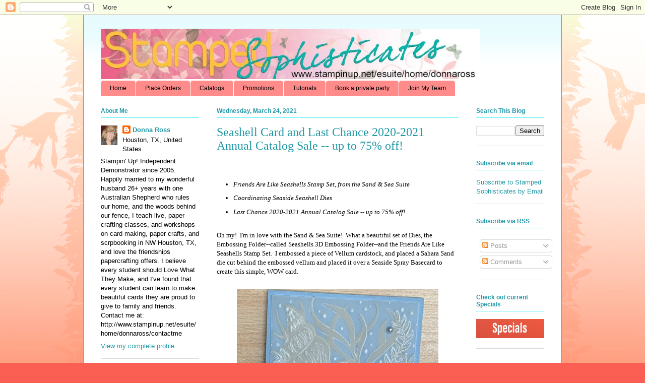

--- FILE ---
content_type: text/html; charset=UTF-8
request_url: https://www.stampedsophisticates.com/2021/03/seashell-card-and-last-chance-2020-2021.html
body_size: 30348
content:
<!DOCTYPE html>
<html class='v2' dir='ltr' xmlns='http://www.w3.org/1999/xhtml' xmlns:b='http://www.google.com/2005/gml/b' xmlns:data='http://www.google.com/2005/gml/data' xmlns:expr='http://www.google.com/2005/gml/expr'>
<head>
<link href='https://www.blogger.com/static/v1/widgets/335934321-css_bundle_v2.css' rel='stylesheet' type='text/css'/>
<meta content='f83f79f08fced6826f24ff8c16b080d8' name='p:domain_verify'/>
<meta content='f53tYVdyr7XeB2UihwjfqpDTtHlM6WpWZbTulq_B13k' name='google-site-verification'/>
<meta content='IE=EmulateIE7' http-equiv='X-UA-Compatible'/>
<meta content='width=1100' name='viewport'/>
<meta content='text/html; charset=UTF-8' http-equiv='Content-Type'/>
<meta content='blogger' name='generator'/>
<link href='https://www.stampedsophisticates.com/favicon.ico' rel='icon' type='image/x-icon'/>
<link href='https://www.stampedsophisticates.com/2021/03/seashell-card-and-last-chance-2020-2021.html' rel='canonical'/>
<link rel="alternate" type="application/atom+xml" title="Stamped Sophisticates - Atom" href="https://www.stampedsophisticates.com/feeds/posts/default" />
<link rel="alternate" type="application/rss+xml" title="Stamped Sophisticates - RSS" href="https://www.stampedsophisticates.com/feeds/posts/default?alt=rss" />
<link rel="service.post" type="application/atom+xml" title="Stamped Sophisticates - Atom" href="https://www.blogger.com/feeds/5584865967623646099/posts/default" />

<link rel="alternate" type="application/atom+xml" title="Stamped Sophisticates - Atom" href="https://www.stampedsophisticates.com/feeds/8871496657265661061/comments/default" />
<!--Can't find substitution for tag [blog.ieCssRetrofitLinks]-->
<link href='https://blogger.googleusercontent.com/img/b/R29vZ2xl/AVvXsEiURkjtENh9aQaip5ryKuDMMC7S8i-rtbUuC2N_2I1BMxQrc0DjIdUfT8O4VGE_rZeqYTNeI4EYiONtX-twSh3haxSMxZDVZPakvRbZOfuj4wXFzsr0LReoJlAXMUpy9Xic3ELGVmB-yu0/w400-h400/IMG_2961.JPEG' rel='image_src'/>
<meta content='Card idea using Stampin&#39; Up! Friends Are Like Seashells Stamp Set' name='description'/>
<meta content='https://www.stampedsophisticates.com/2021/03/seashell-card-and-last-chance-2020-2021.html' property='og:url'/>
<meta content='Seashell Card and Last Chance 2020-2021 Annual Catalog Sale -- up to 75% off!' property='og:title'/>
<meta content='Card idea using Stampin&#39; Up! Friends Are Like Seashells Stamp Set' property='og:description'/>
<meta content='https://blogger.googleusercontent.com/img/b/R29vZ2xl/AVvXsEiURkjtENh9aQaip5ryKuDMMC7S8i-rtbUuC2N_2I1BMxQrc0DjIdUfT8O4VGE_rZeqYTNeI4EYiONtX-twSh3haxSMxZDVZPakvRbZOfuj4wXFzsr0LReoJlAXMUpy9Xic3ELGVmB-yu0/w1200-h630-p-k-no-nu/IMG_2961.JPEG' property='og:image'/>
<title>Seashell Card and Last Chance 2020-2021 Annual Catalog Sale -- up to 75% off! | Stamped Sophisticates</title>
<style id='page-skin-1' type='text/css'><!--
/*
-----------------------------------------------
Blogger Template Style
Name:     Ethereal
Designer: Jason Morrow
URL:      jasonmorrow.etsy.com
----------------------------------------------- */
/* Variable definitions
====================
<Variable name="keycolor" description="Main Color" type="color" default="#000000"/>
<Group description="Body Text" selector="body">
<Variable name="body.font" description="Font" type="font"
default="normal normal 13px Arial, Tahoma, Helvetica, FreeSans, sans-serif"/>
<Variable name="body.text.color" description="Text Color" type="color" default="#666666"/>
</Group>
<Group description="Background" selector=".body-fauxcolumns-outer">
<Variable name="body.background.color" description="Outer Background" type="color" default="#fb5e53"/>
<Variable name="content.background.color" description="Main Background" type="color" default="#ffffff"/>
<Variable name="body.border.color" description="Border Color" type="color" default="#fb5e53"/>
</Group>
<Group description="Links" selector=".main-inner">
<Variable name="link.color" description="Link Color" type="color" default="#2198a6"/>
<Variable name="link.visited.color" description="Visited Color" type="color" default="#4d469c"/>
<Variable name="link.hover.color" description="Hover Color" type="color" default="#2198a6"/>
</Group>
<Group description="Blog Title" selector=".header h1">
<Variable name="header.font" description="Font" type="font"
default="normal normal 60px Times, 'Times New Roman', FreeSerif, serif"/>
<Variable name="header.text.color" description="Text Color" type="color" default="#ff8b8b"/>
</Group>
<Group description="Blog Description" selector=".header .description">
<Variable name="description.text.color" description="Description Color" type="color"
default="#666666"/>
</Group>
<Group description="Tabs Text" selector=".tabs-inner .widget li a">
<Variable name="tabs.font" description="Font" type="font"
default="normal normal 12px Arial, Tahoma, Helvetica, FreeSans, sans-serif"/>
<Variable name="tabs.selected.text.color" description="Selected Color" type="color" default="#ffffff"/>
<Variable name="tabs.text.color" description="Text Color" type="color" default="#000000"/>
</Group>
<Group description="Tabs Background" selector=".tabs-outer .PageList">
<Variable name="tabs.selected.background.color" description="Selected Color" type="color" default="#ffa183"/>
<Variable name="tabs.background.color" description="Background Color" type="color" default="#ffdfc7"/>
<Variable name="tabs.border.bevel.color" description="Bevel Color" type="color" default="#fb5e53"/>
</Group>
<Group description="Post Title" selector="h3.post-title, h4, h3.post-title a">
<Variable name="post.title.font" description="Font" type="font"
default="normal normal 24px Times, Times New Roman, serif"/>
<Variable name="post.title.text.color" description="Text Color" type="color" default="#2198a6"/>
</Group>
<Group description="Gadget Title" selector="h2">
<Variable name="widget.title.font" description="Title Font" type="font"
default="normal bold 12px Arial, Tahoma, Helvetica, FreeSans, sans-serif"/>
<Variable name="widget.title.text.color" description="Text Color" type="color" default="#000000"/>
<Variable name="widget.title.border.bevel.color" description="Bevel Color" type="color" default="#dbdbdb"/>
</Group>
<Group description="Accents" selector=".main-inner .widget">
<Variable name="widget.alternate.text.color" description="Alternate Color" type="color" default="#cccccc"/>
<Variable name="widget.border.bevel.color" description="Bevel Color" type="color" default="#dbdbdb"/>
</Group>
<Variable name="body.background" description="Body Background" type="background"
color="#fb5e53" default="$(color) none repeat-x scroll top left"/>
<Variable name="body.background.gradient" description="Body Gradient Cap" type="url"
default="none"/>
<Variable name="body.background.imageBorder" description="Body Image Border" type="url"
default="none"/>
<Variable name="body.background.imageBorder.position.left" description="Body Image Border Left" type="length"
default="0"/>
<Variable name="body.background.imageBorder.position.right" description="Body Image Border Right" type="length"
default="0"/>
<Variable name="header.background.gradient" description="Header Background Gradient" type="url" default="none"/>
<Variable name="content.background.gradient" description="Content Gradient" type="url" default="none"/>
<Variable name="link.decoration" description="Link Decoration" type="string" default="none"/>
<Variable name="link.visited.decoration" description="Link Visited Decoration" type="string" default="none"/>
<Variable name="link.hover.decoration" description="Link Hover Decoration" type="string" default="underline"/>
<Variable name="widget.padding.top" description="Widget Padding Top" type="length" default="15px"/>
<Variable name="date.space" description="Date Space" type="length" default="15px"/>
<Variable name="post.first.padding.top" description="First Post Padding Top" type="length" default="0"/>
<Variable name="mobile.background.overlay" description="Mobile Background Overlay" type="string" default=""/>
<Variable name="mobile.background.size" description="Mobile Background Size" type="string" default="auto"/>
<Variable name="startSide" description="Side where text starts in blog language" type="automatic" default="left"/>
<Variable name="endSide" description="Side where text ends in blog language" type="automatic" default="right"/>
*/
/* Content
----------------------------------------------- */
body, .body-fauxcolumn-outer {
font: normal normal 13px Verdana, Geneva, sans-serif;
color: #000000;
background: #fb5e53 url(//www.blogblog.com/1kt/ethereal/birds-2toned-bg.png) repeat-x scroll top center;
}
html body .content-outer {
min-width: 0;
max-width: 100%;
width: 100%;
}
a:link {
text-decoration: none;
color: #2198a6;
}
a:visited {
text-decoration: none;
color: #104b53;
}
a:hover {
text-decoration: underline;
color: #53effb;
}
.main-inner {
padding-top: 15px;
}
.body-fauxcolumn-outer {
background: transparent none repeat-x scroll top center;
}
.content-fauxcolumns .fauxcolumn-inner {
background: #ffffff url(//www.blogblog.com/1kt/ethereal/bird-2toned-blue-fade.png) repeat-x scroll top left;
border-left: 1px solid #fb5e53;
border-right: 1px solid #fb5e53;
}
/* Flexible Background
----------------------------------------------- */
.content-fauxcolumn-outer .fauxborder-left {
width: 100%;
padding-left: 300px;
margin-left: -300px;
background-color: transparent;
background-image: url(//themes.googleusercontent.com/image?id=0BwVBOzw_-hbMNjViMzQ0ZDEtMWU1NS00ZTBkLWFjY2EtZjM5YmU4OTA2MjBm);
background-repeat: no-repeat;
background-position: left top;
}
.content-fauxcolumn-outer .fauxborder-right {
margin-right: -299px;
width: 299px;
background-color: transparent;
background-image: url(//themes.googleusercontent.com/image?id=0BwVBOzw_-hbMNjViMzQ0ZDEtMWU1NS00ZTBkLWFjY2EtZjM5YmU4OTA2MjBm);
background-repeat: no-repeat;
background-position: right top;
}
/* Columns
----------------------------------------------- */
.content-inner {
padding: 0;
}
/* Header
----------------------------------------------- */
.header-inner {
padding: 27px 0 3px;
}
.header-inner .section {
margin: 0 35px;
}
.Header h1 {
font: normal normal 60px Verdana, Geneva, sans-serif;
color: #ff8b8b;
}
.Header h1 a {
color: #ff8b8b;
}
.Header .description {
font-size: 115%;
color: #ff8b8b;
}
.header-inner .Header .titlewrapper,
.header-inner .Header .descriptionwrapper {
padding-left: 0;
padding-right: 0;
margin-bottom: 0;
}
/* Tabs
----------------------------------------------- */
.tabs-outer {
position: relative;
background: transparent;
}
.tabs-cap-top, .tabs-cap-bottom {
position: absolute;
width: 100%;
}
.tabs-cap-bottom {
bottom: 0;
}
.tabs-inner {
padding: 0;
}
.tabs-inner .section {
margin: 0 35px;
}
*+html body .tabs-inner .widget li {
padding: 1px;
}
.PageList {
border-bottom: 1px solid #fb5e53;
}
.tabs-inner .widget li.selected a,
.tabs-inner .widget li a:hover {
position: relative;
-moz-border-radius-topleft: 5px;
-moz-border-radius-topright: 5px;
-webkit-border-top-left-radius: 5px;
-webkit-border-top-right-radius: 5px;
-goog-ms-border-top-left-radius: 5px;
-goog-ms-border-top-right-radius: 5px;
border-top-left-radius: 5px;
border-top-right-radius: 5px;
background: #ffa183 none ;
color: #ffffff;
}
.tabs-inner .widget li a {
display: inline-block;
margin: 0;
margin-right: 1px;
padding: .65em 1.5em;
font: normal normal 12px Verdana, Geneva, sans-serif;
color: #000000;
background-color: #ff8b8b;
-moz-border-radius-topleft: 5px;
-moz-border-radius-topright: 5px;
-webkit-border-top-left-radius: 5px;
-webkit-border-top-right-radius: 5px;
-goog-ms-border-top-left-radius: 5px;
-goog-ms-border-top-right-radius: 5px;
border-top-left-radius: 5px;
border-top-right-radius: 5px;
}
/* Headings
----------------------------------------------- */
h2 {
font: normal bold 12px Verdana, Geneva, sans-serif;
color: #2198a6;
}
/* Widgets
----------------------------------------------- */
.main-inner .column-left-inner {
padding: 0 0 0 20px;
}
.main-inner .column-left-inner .section {
margin-right: 0;
}
.main-inner .column-right-inner {
padding: 0 20px 0 0;
}
.main-inner .column-right-inner .section {
margin-left: 0;
}
.main-inner .section {
padding: 0;
}
.main-inner .widget {
padding: 0 0 15px;
margin: 20px 0;
border-bottom: 1px solid #dbdbdb;
}
.main-inner .widget h2 {
margin: 0;
padding: .6em 0 .5em;
}
.footer-inner .widget h2 {
padding: 0 0 .4em;
}
.main-inner .widget h2 + div, .footer-inner .widget h2 + div {
padding-top: 15px;
}
.main-inner .widget .widget-content {
margin: 0;
padding: 15px 0 0;
}
.main-inner .widget ul, .main-inner .widget #ArchiveList ul.flat {
margin: -15px -15px -15px;
padding: 0;
list-style: none;
}
.main-inner .sidebar .widget h2 {
border-bottom: 1px solid #53effb;
}
.main-inner .widget #ArchiveList {
margin: -15px 0 0;
}
.main-inner .widget ul li, .main-inner .widget #ArchiveList ul.flat li {
padding: .5em 15px;
text-indent: 0;
}
.main-inner .widget #ArchiveList ul li {
padding-top: .25em;
padding-bottom: .25em;
}
.main-inner .widget ul li:first-child, .main-inner .widget #ArchiveList ul.flat li:first-child {
border-top: none;
}
.main-inner .widget ul li:last-child, .main-inner .widget #ArchiveList ul.flat li:last-child {
border-bottom: none;
}
.main-inner .widget .post-body ul {
padding: 0 2.5em;
margin: .5em 0;
list-style: disc;
}
.main-inner .widget .post-body ul li {
padding: 0.25em 0;
margin-bottom: .25em;
color: #000000;
border: none;
}
.footer-inner .widget ul {
padding: 0;
list-style: none;
}
.widget .zippy {
color: #cccccc;
}
/* Posts
----------------------------------------------- */
.main.section {
margin: 0 20px;
}
body .main-inner .Blog {
padding: 0;
background-color: transparent;
border: none;
}
.main-inner .widget h2.date-header {
border-bottom: 1px solid #53effb;
}
.date-outer {
position: relative;
margin: 15px 0 20px;
}
.date-outer:first-child {
margin-top: 0;
}
.date-posts {
clear: both;
}
.post-outer, .inline-ad {
border-bottom: 1px solid #dbdbdb;
padding: 30px 0;
}
.post-outer {
padding-bottom: 10px;
}
.post-outer:first-child {
padding-top: 0;
border-top: none;
}
.post-outer:last-child, .inline-ad:last-child {
border-bottom: none;
}
.post-body img {
padding: 8px;
}
h3.post-title, h4 {
font: normal normal 24px Times, Times New Roman, serif;
color: #2198a6;
}
h3.post-title a {
font: normal normal 24px Times, Times New Roman, serif;
color: #2198a6;
text-decoration: none;
}
h3.post-title a:hover {
color: #53effb;
text-decoration: underline;
}
.post-header {
margin: 0 0 1.5em;
}
.post-body {
line-height: 1.4;
}
.post-footer {
margin: 1.5em 0 0;
}
#blog-pager {
padding: 15px;
}
.blog-feeds, .post-feeds {
margin: 1em 0;
text-align: center;
}
.post-outer .comments {
margin-top: 2em;
}
/* Comments
----------------------------------------------- */
.comments .comments-content .icon.blog-author {
background-repeat: no-repeat;
background-image: url([data-uri]);
}
.comments .comments-content .loadmore a {
background: #ffffff url(//www.blogblog.com/1kt/ethereal/bird-2toned-blue-fade.png) repeat-x scroll top left;
}
.comments .comments-content .loadmore a {
border-top: 1px solid #53effb;
border-bottom: 1px solid #53effb;
}
.comments .comment-thread.inline-thread {
background: #ffffff url(//www.blogblog.com/1kt/ethereal/bird-2toned-blue-fade.png) repeat-x scroll top left;
}
.comments .continue {
border-top: 2px solid #53effb;
}
/* Footer
----------------------------------------------- */
.footer-inner {
padding: 30px 0;
overflow: hidden;
}
/* Mobile
----------------------------------------------- */
body.mobile  {
padding: 0 10px;
background-size: auto
}
.mobile .body-fauxcolumn-outer {
background: ;
}
.mobile .content-fauxcolumns .fauxcolumn-inner {
opacity: 0.75;
}
.mobile .content-fauxcolumn-outer .fauxborder-right {
margin-right: 0;
}
.mobile-link-button {
background-color: #ffa183;
}
.mobile-link-button a:link, .mobile-link-button a:visited {
color: #ffffff;
}
.mobile-index-contents {
color: #444444;
}
.mobile .body-fauxcolumn-outer {
background-size: 100% auto;
}
.mobile .mobile-date-outer {
border-bottom: transparent;
}
.mobile .PageList {
border-bottom: none;
}
.mobile .tabs-inner .section {
margin: 0;
}
.mobile .tabs-inner .PageList .widget-content {
background: #ffa183 none;
color: #ffffff;
}
.mobile .tabs-inner .PageList .widget-content .pagelist-arrow {
border-left: 1px solid #ffffff;
}
.mobile .footer-inner {
overflow: visible;
}
body.mobile .AdSense {
margin: 0 -10px;
}

--></style>
<style id='template-skin-1' type='text/css'><!--
body {
min-width: 950px;
}
.content-outer, .content-fauxcolumn-outer, .region-inner {
min-width: 950px;
max-width: 950px;
_width: 950px;
}
.main-inner .columns {
padding-left: 230px;
padding-right: 170px;
}
.main-inner .fauxcolumn-center-outer {
left: 230px;
right: 170px;
/* IE6 does not respect left and right together */
_width: expression(this.parentNode.offsetWidth -
parseInt("230px") -
parseInt("170px") + 'px');
}
.main-inner .fauxcolumn-left-outer {
width: 230px;
}
.main-inner .fauxcolumn-right-outer {
width: 170px;
}
.main-inner .column-left-outer {
width: 230px;
right: 100%;
margin-left: -230px;
}
.main-inner .column-right-outer {
width: 170px;
margin-right: -170px;
}
#layout {
min-width: 0;
}
#layout .content-outer {
min-width: 0;
width: 800px;
}
#layout .region-inner {
min-width: 0;
width: auto;
}
--></style>
<link href='https://www.blogger.com/dyn-css/authorization.css?targetBlogID=5584865967623646099&amp;zx=23578861-18ee-475c-af96-6f363cc0b2e9' media='none' onload='if(media!=&#39;all&#39;)media=&#39;all&#39;' rel='stylesheet'/><noscript><link href='https://www.blogger.com/dyn-css/authorization.css?targetBlogID=5584865967623646099&amp;zx=23578861-18ee-475c-af96-6f363cc0b2e9' rel='stylesheet'/></noscript>
<meta name='google-adsense-platform-account' content='ca-host-pub-1556223355139109'/>
<meta name='google-adsense-platform-domain' content='blogspot.com'/>

<!-- data-ad-client=ca-pub-9586605426200609 -->

</head>
<meta content='f83f79f08fced6826f24ff8c16b080d8' name='p:domain_verify'/>
<body class='loading'>
<div class='navbar section' id='navbar'><div class='widget Navbar' data-version='1' id='Navbar1'><script type="text/javascript">
    function setAttributeOnload(object, attribute, val) {
      if(window.addEventListener) {
        window.addEventListener('load',
          function(){ object[attribute] = val; }, false);
      } else {
        window.attachEvent('onload', function(){ object[attribute] = val; });
      }
    }
  </script>
<div id="navbar-iframe-container"></div>
<script type="text/javascript" src="https://apis.google.com/js/platform.js"></script>
<script type="text/javascript">
      gapi.load("gapi.iframes:gapi.iframes.style.bubble", function() {
        if (gapi.iframes && gapi.iframes.getContext) {
          gapi.iframes.getContext().openChild({
              url: 'https://www.blogger.com/navbar/5584865967623646099?po\x3d8871496657265661061\x26origin\x3dhttps://www.stampedsophisticates.com',
              where: document.getElementById("navbar-iframe-container"),
              id: "navbar-iframe"
          });
        }
      });
    </script><script type="text/javascript">
(function() {
var script = document.createElement('script');
script.type = 'text/javascript';
script.src = '//pagead2.googlesyndication.com/pagead/js/google_top_exp.js';
var head = document.getElementsByTagName('head')[0];
if (head) {
head.appendChild(script);
}})();
</script>
</div></div>
<div class='body-fauxcolumns'>
<div class='fauxcolumn-outer body-fauxcolumn-outer'>
<div class='cap-top'>
<div class='cap-left'></div>
<div class='cap-right'></div>
</div>
<div class='fauxborder-left'>
<div class='fauxborder-right'></div>
<div class='fauxcolumn-inner'>
</div>
</div>
<div class='cap-bottom'>
<div class='cap-left'></div>
<div class='cap-right'></div>
</div>
</div>
</div>
<div class='content'>
<div class='content-fauxcolumns'>
<div class='fauxcolumn-outer content-fauxcolumn-outer'>
<div class='cap-top'>
<div class='cap-left'></div>
<div class='cap-right'></div>
</div>
<div class='fauxborder-left'>
<div class='fauxborder-right'></div>
<div class='fauxcolumn-inner'>
</div>
</div>
<div class='cap-bottom'>
<div class='cap-left'></div>
<div class='cap-right'></div>
</div>
</div>
</div>
<div class='content-outer'>
<div class='content-cap-top cap-top'>
<div class='cap-left'></div>
<div class='cap-right'></div>
</div>
<div class='fauxborder-left content-fauxborder-left'>
<div class='fauxborder-right content-fauxborder-right'></div>
<div class='content-inner'>
<header>
<div class='header-outer'>
<div class='header-cap-top cap-top'>
<div class='cap-left'></div>
<div class='cap-right'></div>
</div>
<div class='fauxborder-left header-fauxborder-left'>
<div class='fauxborder-right header-fauxborder-right'></div>
<div class='region-inner header-inner'>
<div class='header section' id='header'><div class='widget Header' data-version='1' id='Header1'>
<div id='header-inner'>
<a href='https://www.stampedsophisticates.com/' style='display: block'>
<img alt='Stamped Sophisticates' height='100px; ' id='Header1_headerimg' src='https://blogger.googleusercontent.com/img/b/R29vZ2xl/AVvXsEgFtYf8dBzMnc2qaltMfvRUhFCFU7lkMmumfVD5AcOVn-yncrizKr4KUdKGPJLgFIg-hfROmshJrnLqlMHurxPPbY9-a7cDA3d3QVSAH4u7a9yigdI8xv1cllFnDHixY1joc0C7thiXMYk/s860-r/Custom+Banner+Spring.JPG' style='display: block' width='752px; '/>
</a>
</div>
</div></div>
</div>
</div>
<div class='header-cap-bottom cap-bottom'>
<div class='cap-left'></div>
<div class='cap-right'></div>
</div>
</div>
</header>
<div class='tabs-outer'>
<div class='tabs-cap-top cap-top'>
<div class='cap-left'></div>
<div class='cap-right'></div>
</div>
<div class='fauxborder-left tabs-fauxborder-left'>
<div class='fauxborder-right tabs-fauxborder-right'></div>
<div class='region-inner tabs-inner'>
<div class='tabs section' id='crosscol'><div class='widget PageList' data-version='1' id='PageList1'>
<div class='widget-content'>
<ul>
<li>
<a href='https://www.stampedsophisticates.com/'>Home</a>
</li>
<li>
<a href='https://www.stampinup.com?dbwsdemoid=100492'>Place Orders</a>
</li>
<li>
<a href='https://www.stampinup.com/catalogs/digital-catalogues'>Catalogs</a>
</li>
<li>
<a href='https://donnaross.stampinup.net/special'>Promotions</a>
</li>
<li>
<a href='http://www.stampedsophisticates.com/p/blog-page.html'>Tutorials</a>
</li>
<li>
<a href='http://www.stampinup.net/esuite/home/donnaross/hostaworkshop'>Book a private party</a>
</li>
<li>
<a href='http://www.stampedsophisticates.com/p/sale-bration.html'>Join My Team</a>
</li>
</ul>
<div class='clear'></div>
</div>
</div></div>
<div class='tabs no-items section' id='crosscol-overflow'></div>
</div>
</div>
<div class='tabs-cap-bottom cap-bottom'>
<div class='cap-left'></div>
<div class='cap-right'></div>
</div>
</div>
<div class='main-outer'>
<div class='main-cap-top cap-top'>
<div class='cap-left'></div>
<div class='cap-right'></div>
</div>
<div class='fauxborder-left main-fauxborder-left'>
<div class='fauxborder-right main-fauxborder-right'></div>
<div class='region-inner main-inner'>
<div class='columns fauxcolumns'>
<div class='fauxcolumn-outer fauxcolumn-center-outer'>
<div class='cap-top'>
<div class='cap-left'></div>
<div class='cap-right'></div>
</div>
<div class='fauxborder-left'>
<div class='fauxborder-right'></div>
<div class='fauxcolumn-inner'>
</div>
</div>
<div class='cap-bottom'>
<div class='cap-left'></div>
<div class='cap-right'></div>
</div>
</div>
<div class='fauxcolumn-outer fauxcolumn-left-outer'>
<div class='cap-top'>
<div class='cap-left'></div>
<div class='cap-right'></div>
</div>
<div class='fauxborder-left'>
<div class='fauxborder-right'></div>
<div class='fauxcolumn-inner'>
</div>
</div>
<div class='cap-bottom'>
<div class='cap-left'></div>
<div class='cap-right'></div>
</div>
</div>
<div class='fauxcolumn-outer fauxcolumn-right-outer'>
<div class='cap-top'>
<div class='cap-left'></div>
<div class='cap-right'></div>
</div>
<div class='fauxborder-left'>
<div class='fauxborder-right'></div>
<div class='fauxcolumn-inner'>
</div>
</div>
<div class='cap-bottom'>
<div class='cap-left'></div>
<div class='cap-right'></div>
</div>
</div>
<!-- corrects IE6 width calculation -->
<div class='columns-inner'>
<div class='column-center-outer'>
<div class='column-center-inner'>
<div class='main section' id='main'><div class='widget Blog' data-version='1' id='Blog1'>
<div class='blog-posts hfeed'>

          <div class="date-outer">
        
<h2 class='date-header'><span>Wednesday, March 24, 2021</span></h2>

          <div class="date-posts">
        
<div class='post-outer'>
<div class='post hentry'>
<a name='8871496657265661061'></a>
<h3 class='post-title entry-title'>
Seashell Card and Last Chance 2020-2021 Annual Catalog Sale -- up to 75% off!
</h3>
<div class='post-header'>
<div class='post-header-line-1'></div>
</div>
<div class='post-body entry-content' id='post-body-8871496657265661061'>
<p>&nbsp; &nbsp; &nbsp; &nbsp; &nbsp; &nbsp; &nbsp; &nbsp; &nbsp; &nbsp; &nbsp; &nbsp; &nbsp; &nbsp;</p><ul bis_size="{'x':16,'y':8,'w':653,'h':80,'abs_x':238,'abs_y':142}"><li bis_size="{'x':56,'y':8,'w':613,'h':20,'abs_x':278,'abs_y':142}"><i style="font-family: verdana;">Friends Are Like Seashells Stamp Set, from the Sand &amp; Sea Suite</i></li><li bis_size="{'x':56,'y':8,'w':613,'h':20,'abs_x':278,'abs_y':142}"><span style="font-family: verdana;"><i>Coordinating Seaside Seashell Dies</i></span></li><li bis_size="{'x':56,'y':8,'w':613,'h':20,'abs_x':278,'abs_y':142}"><span style="font-family: verdana;"><i>Last Chance 2020-2021 Annual Catalog Sale -- up to 75% off!</i></span></li></ul><div bis_size="{'x':16,'y':154,'w':653,'h':96,'abs_x':238,'abs_y':288}"><div bis_size="{'x':16,'y':134,'w':653,'h':211,'abs_x':293,'abs_y':268}"><div bis_size="{'x':16,'y':134,'w':653,'h':153,'abs_x':238,'abs_y':297}"><div bis_size="{'x':16,'y':164,'w':653,'h':154,'abs_x':119,'abs_y':356}"><div bis_size="{'x':16,'y':164,'w':653,'h':154,'abs_x':119,'abs_y':356}"><div bis_size="{'x':16,'y':134,'w':653,'h':154,'abs_x':119,'abs_y':326}"><div bis_size="{'x':16,'y':134,'w':653,'h':154,'abs_x':119,'abs_y':269}"><div bis_size="{'x':16,'y':134,'w':653,'h':172,'abs_x':237,'abs_y':268}"><div bis_size="{'x':16,'y':139,'w':653,'h':172,'abs_x':200,'abs_y':273}"><div bis_size="{'x':16,'y':139,'w':653,'h':96,'abs_x':237,'abs_y':273}"><div bis_size="{&quot;x&quot;:16,&quot;y&quot;:139,&quot;w&quot;:653,&quot;h&quot;:172,&quot;abs_x&quot;:237,&quot;abs_y&quot;:298}"><br /></div><div bis_size="{&quot;x&quot;:16,&quot;y&quot;:139,&quot;w&quot;:653,&quot;h&quot;:172,&quot;abs_x&quot;:237,&quot;abs_y&quot;:298}"><span style="font-family: verdana;">Oh my!&nbsp; I'm in love with the Sand &amp; Sea Suite!&nbsp; What a beautiful set of Dies, the Embossing Folder--called Seashells 3D Embossing Folder--and the Friends Are Like Seashells Stamp Set.&nbsp; I embossed a piece of Vellum cardstock, and placed a Sahara Sand die cut behind the embossed vellum and placed it over a Seaside Spray Basecard to create this simple, WOW card.&nbsp; &nbsp; &nbsp; &nbsp; &nbsp;</span></div><div bis_size="{&quot;x&quot;:16,&quot;y&quot;:139,&quot;w&quot;:653,&quot;h&quot;:172,&quot;abs_x&quot;:237,&quot;abs_y&quot;:298}"><span style="font-family: verdana;"><div class="separator" style="clear: both; text-align: center;"><br /></div></span><div class="separator" style="clear: both; text-align: center;"><a href="https://blogger.googleusercontent.com/img/b/R29vZ2xl/AVvXsEiURkjtENh9aQaip5ryKuDMMC7S8i-rtbUuC2N_2I1BMxQrc0DjIdUfT8O4VGE_rZeqYTNeI4EYiONtX-twSh3haxSMxZDVZPakvRbZOfuj4wXFzsr0LReoJlAXMUpy9Xic3ELGVmB-yu0/s1773/IMG_2961.JPEG" style="margin-left: 1em; margin-right: 1em;"><img alt="Seashell-themed greeting card using Friends Are Like Seashells Stamp Set from Stampin&#39; Up!" border="0" data-original-height="1773" data-original-width="1773" height="400" src="https://blogger.googleusercontent.com/img/b/R29vZ2xl/AVvXsEiURkjtENh9aQaip5ryKuDMMC7S8i-rtbUuC2N_2I1BMxQrc0DjIdUfT8O4VGE_rZeqYTNeI4EYiONtX-twSh3haxSMxZDVZPakvRbZOfuj4wXFzsr0LReoJlAXMUpy9Xic3ELGVmB-yu0/w400-h400/IMG_2961.JPEG" title="Card idea using Stampin&#39; Up! Friends Are Like Seashells Stamp Set" width="400" /></a></div><div class="separator" style="clear: both; text-align: center;"><br /></div><div class="separator" style="clear: both; text-align: center;"><br /></div></div></div></div></div></div></div></div></div></div></div></div><span style="font-family: verdana;">The basecard for this card is Sea Spray Cardstock.&nbsp; Then a layer of Vellum Cardstock dry embossed using the Seashells 3D Embossing Folder.&nbsp; What really sets off the embossing is the die cut Sahara Sand behind the embossing.&nbsp; The coordinating Seashell Seaside Dies cuts an exact match to fit behind the embossed Vellum Cardstock layer.&nbsp; It is a fast way to add color to the vellum with very little work.&nbsp; &nbsp;</span><div><span style="font-family: verdana;">&nbsp;</span><div><div class="separator" style="clear: both; text-align: center;"><br /></div><br /><div class="separator" style="clear: both; text-align: center;"><a href="https://blogger.googleusercontent.com/img/b/R29vZ2xl/AVvXsEjpnxk3kLy5_-aWNRY_Qgy4bew5EX3Vqs7egUyz-EOtlwpLK4y7aL3UI6mp_pGId2yxJaV4Eo_qi8jciVuxoLp0815L9DGAzkjv1hJ-tBdsoxPw5YnEWWPgyz515RWX4tjJYKGB3JO-IeA/s1773/IMG_2964.JPEG" style="margin-left: 1em; margin-right: 1em;"><img alt="Happy Birthday card using Stampin&#39; Up! Friends Are Like Seashells Stamp Set" border="0" data-original-height="1773" data-original-width="1773" height="400" src="https://blogger.googleusercontent.com/img/b/R29vZ2xl/AVvXsEjpnxk3kLy5_-aWNRY_Qgy4bew5EX3Vqs7egUyz-EOtlwpLK4y7aL3UI6mp_pGId2yxJaV4Eo_qi8jciVuxoLp0815L9DGAzkjv1hJ-tBdsoxPw5YnEWWPgyz515RWX4tjJYKGB3JO-IeA/w400-h400/IMG_2964.JPEG" title="Birthday card using Stampin&#39; Up1 Friends Are Like Seashells Stamp Set" width="400" /></a></div><div class="separator" style="clear: both; text-align: center;"><br /></div><div class="separator" style="clear: both; text-align: center;"><br /></div><div><div bis_size="{'x':16,'y':154,'w':653,'h':96,'abs_x':238,'abs_y':288}"><div bis_size="{'x':16,'y':134,'w':653,'h':211,'abs_x':293,'abs_y':268}"><div bis_size="{'x':16,'y':134,'w':653,'h':153,'abs_x':238,'abs_y':297}"><div bis_size="{'x':16,'y':164,'w':653,'h':154,'abs_x':119,'abs_y':356}"><div bis_size="{'x':16,'y':164,'w':653,'h':154,'abs_x':119,'abs_y':356}"><div bis_size="{'x':16,'y':134,'w':653,'h':154,'abs_x':119,'abs_y':326}"><div bis_size="{'x':16,'y':134,'w':653,'h':154,'abs_x':119,'abs_y':269}"><div bis_size="{'x':16,'y':134,'w':653,'h':172,'abs_x':237,'abs_y':268}"><div bis_size="{'x':16,'y':139,'w':653,'h':172,'abs_x':200,'abs_y':273}"><div bis_size="{'x':16,'y':139,'w':653,'h':96,'abs_x':237,'abs_y':273}"><div bis_size="{&quot;x&quot;:16,&quot;y&quot;:139,&quot;w&quot;:653,&quot;h&quot;:172,&quot;abs_x&quot;:237,&quot;abs_y&quot;:298}"><span style="font-family: verdana;">Then I added a Misty Midnight ribbon and a sentiment.&nbsp; The sentiment label is die cut from Seaside Spray using the one of the Hippo and Friends Dies.&nbsp; The sentiment is from the&nbsp; Friends Are Like Seashells Stamp Set.&nbsp; It is stamped in Misty Midnight ink.&nbsp; I added three Pastel Pearls for bling.&nbsp;&nbsp;</span></div><div bis_size="{&quot;x&quot;:16,&quot;y&quot;:139,&quot;w&quot;:653,&quot;h&quot;:172,&quot;abs_x&quot;:237,&quot;abs_y&quot;:298}"><span style="font-family: verdana;"><br /></span><div class="separator" style="clear: both; text-align: center;"><a href="https://blogger.googleusercontent.com/img/b/R29vZ2xl/AVvXsEimpQRGvYGlbExA1Bc3ajolZUeS4gdVDOdRbqbvfel6mPQTzMZ3kqiTqjg14mL0Br-rZTCUYkcc3wu8AKpXLkipTtgcr3sjaWNHWcFvAY4DwE89Nc7h9m6aSlDEhBQb3HoWjwQks9z6T3w/s2048/IMG_2974.JPEG" style="margin-left: 1em; margin-right: 1em;"><img alt="Dies stamps and embossing folder used to create this Seashell-themed greeting card" border="0" data-original-height="2048" data-original-width="1536" height="400" src="https://blogger.googleusercontent.com/img/b/R29vZ2xl/AVvXsEimpQRGvYGlbExA1Bc3ajolZUeS4gdVDOdRbqbvfel6mPQTzMZ3kqiTqjg14mL0Br-rZTCUYkcc3wu8AKpXLkipTtgcr3sjaWNHWcFvAY4DwE89Nc7h9m6aSlDEhBQb3HoWjwQks9z6T3w/w300-h400/IMG_2974.JPEG" title="Dies stamp set and embossing folders used to make greeting card" width="300" /></a></div><br /></div><div bis_size="{&quot;x&quot;:16,&quot;y&quot;:139,&quot;w&quot;:653,&quot;h&quot;:172,&quot;abs_x&quot;:237,&quot;abs_y&quot;:298}"><div class="separator" style="clear: both; text-align: center;"><br /></div></div><div class="separator" style="clear: both; text-align: center;"><br /></div><div bis_size="{&quot;x&quot;:16,&quot;y&quot;:139,&quot;w&quot;:653,&quot;h&quot;:172,&quot;abs_x&quot;:237,&quot;abs_y&quot;:298}"><span style="font-family: verdana;">This suite will create lovely cards you'll be proud send to friends and family.&nbsp; This set is perfect to take on tropical vacations for fast card making while travelling. Ask me how I know.&nbsp; &nbsp;</span><span style="font-family: verdana;">Order items to make this projects from&nbsp;</span><a href="https://www.stampinup.com/?dbwsdemoid=100492" style="font-family: verdana;" target="_blank">my Stampin' Up! shopping site</a><span style="font-family: verdana;">&nbsp; 24 X 7.</span><span style="font-family: &quot;verdana&quot;;">&nbsp; &nbsp;</span><span style="font-family: &quot;verdana&quot;;">&nbsp; &nbsp;</span></div></div><div class="separator" style="clear: both; text-align: center;"><br /></div><br /></div></div></div></div></div></div></div></div></div><div bis_size="{'x':16,'y':154,'w':653,'h':96,'abs_x':238,'abs_y':288}"><div bis_size="{'x':16,'y':134,'w':653,'h':211,'abs_x':293,'abs_y':268}"><div bis_size="{'x':16,'y':134,'w':653,'h':153,'abs_x':238,'abs_y':297}"><div bis_size="{'x':16,'y':164,'w':653,'h':154,'abs_x':119,'abs_y':356}"><div bis_size="{'x':16,'y':164,'w':653,'h':154,'abs_x':119,'abs_y':356}"><div bis_size="{'x':16,'y':134,'w':653,'h':154,'abs_x':119,'abs_y':326}"><div bis_size="{'x':16,'y':134,'w':653,'h':154,'abs_x':119,'abs_y':269}"><div bis_size="{'x':16,'y':134,'w':653,'h':172,'abs_x':237,'abs_y':268}"><div bis_size="{'x':16,'y':139,'w':653,'h':172,'abs_x':200,'abs_y':273}"><div bis_size="{'x':16,'y':139,'w':653,'h':96,'abs_x':237,'abs_y':273}"><div bis_size="{&quot;x&quot;:16,&quot;y&quot;:139,&quot;w&quot;:653,&quot;h&quot;:172,&quot;abs_x&quot;:237,&quot;abs_y&quot;:298}"><div bis_size="{'x':16,'y':2059,'w':653,'h':1967,'abs_x':238,'abs_y':2193}"><div bis_size="{'x':16,'y':2059,'w':653,'h':38,'abs_x':238,'abs_y':2193}"><div bis_size="{'x':16,'y':3240,'w':653,'h':38,'abs_x':293,'abs_y':3374}"><div bis_size="{'x':16,'y':2743,'w':653,'h':38,'abs_x':238,'abs_y':2906}"><div bis_size="{'x':16,'y':5116,'w':653,'h':38,'abs_x':119,'abs_y':5308}"><div bis_size="{'x':16,'y':5116,'w':653,'h':38,'abs_x':119,'abs_y':5308}"><div bis_size="{'x':16,'y':2555,'w':653,'h':38,'abs_x':119,'abs_y':2747}"><div bis_size="{'x':16,'y':2555,'w':653,'h':38,'abs_x':119,'abs_y':2690}"><div bis_size="{'x':16,'y':2303,'w':653,'h':38,'abs_x':237,'abs_y':2437}"><div bis_size="{'x':16,'y':2308,'w':653,'h':38,'abs_x':200,'abs_y':2442}"><div bis_size="{'x':16,'y':2046,'w':653,'h':38,'abs_x':237,'abs_y':2180}"><div bis_size="{&quot;x&quot;:16,&quot;y&quot;:2181,&quot;w&quot;:653,&quot;h&quot;:38,&quot;abs_x&quot;:237,&quot;abs_y&quot;:2340}"><span bis_size="{'x':16,'y':2059,'w':0,'h':19,'abs_x':238,'abs_y':2193}" face="&quot;verdana&quot; , sans-serif"><br bis_size="{'x':16,'y':2059,'w':0,'h':19,'abs_x':238,'abs_y':2193}" /></span><strong bis_size="{'x':16,'y':2080,'w':59,'h':17,'abs_x':238,'abs_y':2214}"><em bis_size="{'x':16,'y':2080,'w':59,'h':17,'abs_x':238,'abs_y':2214}"><span bis_size="{'x':16,'y':2079,'w':59,'h':19,'abs_x':238,'abs_y':2213}" style="font-family: &quot;verdana&quot;;">Recipe</span></em></strong></div></div></div></div></div></div></div></div></div></div></div><div bis_size="{'x':16,'y':2098,'w':653,'h':18,'abs_x':238,'abs_y':2232}"><div bis_size="{'x':16,'y':3279,'w':653,'h':18,'abs_x':293,'abs_y':3413}"><div bis_size="{'x':16,'y':2782,'w':653,'h':18,'abs_x':238,'abs_y':2945}"><div bis_size="{'x':16,'y':5154,'w':653,'h':18,'abs_x':119,'abs_y':5346}"><div bis_size="{'x':16,'y':5154,'w':653,'h':18,'abs_x':119,'abs_y':5346}"><div bis_size="{'x':16,'y':2594,'w':653,'h':18,'abs_x':119,'abs_y':2786}"><div bis_size="{'x':16,'y':2594,'w':653,'h':18,'abs_x':119,'abs_y':2729}"><div bis_size="{'x':16,'y':2341,'w':653,'h':18,'abs_x':237,'abs_y':2475}"><div bis_size="{'x':16,'y':2346,'w':653,'h':18,'abs_x':200,'abs_y':2480}"><div bis_size="{'x':16,'y':2085,'w':653,'h':18,'abs_x':237,'abs_y':2219}"><div bis_size="{&quot;x&quot;:16,&quot;y&quot;:2219,&quot;w&quot;:653,&quot;h&quot;:18,&quot;abs_x&quot;:237,&quot;abs_y&quot;:2378}"><span style="font-family: verdana;"><br bis_size="{'x':16,'y':2098,'w':0,'h':17,'abs_x':238,'abs_y':2232}" /></span></div></div></div></div></div></div></div></div></div></div></div><div bis_size="{'x':16,'y':2116,'w':653,'h':18,'abs_x':238,'abs_y':2250}"><div bis_size="{'x':16,'y':3297,'w':653,'h':18,'abs_x':293,'abs_y':3431}"><div bis_size="{'x':16,'y':2800,'w':653,'h':18,'abs_x':238,'abs_y':2963}"><div bis_size="{'x':16,'y':5172,'w':653,'h':18,'abs_x':119,'abs_y':5364}"><div bis_size="{'x':16,'y':5172,'w':653,'h':18,'abs_x':119,'abs_y':5364}"><div bis_size="{'x':16,'y':2612,'w':653,'h':18,'abs_x':119,'abs_y':2804}"><div bis_size="{'x':16,'y':2612,'w':653,'h':18,'abs_x':119,'abs_y':2747}"><div bis_size="{'x':16,'y':2359,'w':653,'h':0,'abs_x':237,'abs_y':2493}"><div bis_size="{'x':16,'y':2365,'w':653,'h':0,'abs_x':200,'abs_y':2499}"><div bis_size="{'x':16,'y':2103,'w':653,'h':0,'abs_x':237,'abs_y':2237}"><div bis_size="{&quot;x&quot;:16,&quot;y&quot;:2238,&quot;w&quot;:653,&quot;h&quot;:0,&quot;abs_x&quot;:237,&quot;abs_y&quot;:2397}"><span bis_size="{'x':16,'y':2116,'w':0,'h':0,'abs_x':238,'abs_y':2250}" style="font-family: verdana;"></span></div></div></div></div></div></div></div></div></div></div></div><ul bis_size="{'x':16,'y':2151,'w':653,'h':120,'abs_x':238,'abs_y':2285}"><li bis_size="{'x':56,'y':2151,'w':613,'h':20,'abs_x':278,'abs_y':2285}"><em bis_size="{'x':56,'y':2152,'w':496,'h':17,'abs_x':278,'abs_y':2286}"><span style="font-family: verdana;"><b>Stamps:</b>&nbsp;Friends Are Like Seashells</span></em></li><li bis_size="{'x':56,'y':2151,'w':613,'h':20,'abs_x':278,'abs_y':2285}"><span style="font-family: verdana;"><em bis_size="{'x':56,'y':2172,'w':155,'h':17,'abs_x':278,'abs_y':2306}"><span bis_size="{'x':56,'y':2171,'w':155,'h':19,'abs_x':278,'abs_y':2305}" face="&quot;verdana&quot; , sans-serif"><b bis_size="{'x':56,'y':2171,'w':37,'h':19,'abs_x':278,'abs_y':2305}">Ink:&nbsp;&nbsp;</b><span bis_size="{'x':56,'y':2171,'w':37,'h':19,'abs_x':278,'abs_y':2305}">Misty Moonlight</span></span></em></span></li><li bis_size="{'x':56,'y':2171,'w':613,'h':20,'abs_x':278,'abs_y':2305}"><em bis_size="{'x':56,'y':2192,'w':592,'h':37,'abs_x':278,'abs_y':2326}"><span bis_size="{'x':56,'y':2191,'w':592,'h':39,'abs_x':278,'abs_y':2325}" style="font-family: &quot;verdana&quot;;"><strong bis_size="{'x':56,'y':2191,'w':58,'h':19,'abs_x':278,'abs_y':2325}">Paper:</strong><span bis_size="{'x':56,'y':2191,'w':58,'h':19,'abs_x':278,'abs_y':2325}">&nbsp; Seaside Spray, Vellum Cardstock, Sahara Sand</span></span></em></li><li bis_size="{'x':56,'y':2171,'w':613,'h':20,'abs_x':278,'abs_y':2305}"><em bis_size="{'x':56,'y':2232,'w':550,'h':37,'abs_x':278,'abs_y':2366}"><span style="font-family: verdana;"><b bis_size="{'x':56,'y':2231,'w':105,'h':19,'abs_x':278,'abs_y':2365}">Accessories</b>: Seashells 3D Embossing Folder, Seaside Seaside Dies, Hippo &amp; Friends Dies,&nbsp;<em bis_size="{'x':56,'y':2232,'w':550,'h':37,'abs_x':278,'abs_y':2366}" style="font-family: &quot;Times New Roman&quot;;"><span style="font-family: verdana;">Misty Moonlight Ribbon, Pastel Pearls,</span></em>&nbsp;Stampin' Cut &amp; Emboss Machine, Multipurpose Liquid Glue, Stampin' Seal, Stampin' Dimensionals, Glue Dots</span></em></li></ul><div bis_size="{&quot;x&quot;:16,&quot;y&quot;:2390,&quot;w&quot;:653,&quot;h&quot;:18,&quot;abs_x&quot;:237,&quot;abs_y&quot;:2549}"><span style="font-family: verdana;"><br bis_size="{&quot;x&quot;:16,&quot;y&quot;:2390,&quot;w&quot;:0,&quot;h&quot;:17,&quot;abs_x&quot;:237,&quot;abs_y&quot;:2549}" /></span></div><div bis_size="{'x':16,'y':2531,'w':653,'h':19,'abs_x':237,'abs_y':2665}"><div bis_size="{'x':16,'y':2537,'w':653,'h':19,'abs_x':200,'abs_y':2671}"><div bis_size="{'x':16,'y':2274,'w':653,'h':76,'abs_x':237,'abs_y':2408}"><div bis_size="{&quot;x&quot;:16,&quot;y&quot;:2408,&quot;w&quot;:653,&quot;h&quot;:38,&quot;abs_x&quot;:237,&quot;abs_y&quot;:2567}"><span bis_size="{'x':16,'y':2274,'w':0,'h':19,'abs_x':237,'abs_y':2408}" style="font-family: verdana;">To learn more about any of these items,&nbsp;<a href="https://www.stampinup.com/?dbwsdemoid=100492" target="_blank">visit my online store</a>.&nbsp;</span></div><div class="msb-showcase" style="background-color: white; margin: 10px 0px;"><div style="border: 1px solid rgb(237, 237, 237); padding: 10px;"><div style="display: inline-block; margin: 0px 10px 20px 0px; text-align: center; vertical-align: top; width: 120px;"><div style="margin-right: 10px;"><a href="https://www.stampinup.com/products/friends-are-like-seashells-photopolymer-stamp-set?dbwsdemoid=100492" rel="nofollow" style="margin: 0px; padding: 0px;" target="_blank"> <img alt="154368" src="https://mystampinblog.com/Image/ProductImage?country=us&amp;sku=154368&amp;company=su" style="-webkit-box-shadow: none; border: 1px solid rgb(238, 238, 238); box-shadow: none; display: block; height: auto; margin: auto; max-width: 100%; padding: 3px;" /> </a></div><div style="margin: 5px 0px 0px;"><a href="https://www.stampinup.com/products/friends-are-like-seashells-photopolymer-stamp-set?dbwsdemoid=100492" rel="nofollow" style="color: #555555; font-family: &quot;Open Sans&quot;, sans-serif; font-size: 14px; font-weight: normal; line-height: 1.5em; margin: 0px; padding: 0px; text-align: center; text-decoration: none;" target="_blank">Friends Are Like Seashells Photopolymer Stamp Set - 154368</a></div><div style="margin: 5px 0px 0px;"><p style="color: #555555; font-family: &quot;Helvetica Neue&quot;, Helvetica, Arial, sans-serif; font-size: 13px; font-weight: normal; line-height: 1.6em; margin: 0px; padding: 0px; text-align: center; text-decoration: none;">Price: $26.00</p></div></div><div style="display: inline-block; margin: 0px 10px 20px 0px; text-align: center; vertical-align: top; width: 120px;"><div style="margin-right: 10px;"><a href="https://www.stampinup.com/products/friends-are-like-seashells-bundle-(english)?dbwsdemoid=100492" rel="nofollow" style="margin: 0px; padding: 0px;" target="_blank"> <img alt="156205" src="https://mystampinblog.com/Image/ProductImage?country=us&amp;sku=156205&amp;company=su" style="-webkit-box-shadow: none; border: 1px solid rgb(238, 238, 238); box-shadow: none; display: block; height: auto; margin: auto; max-width: 100%; padding: 3px;" /> </a></div><div style="margin: 5px 0px 0px;"><a href="https://www.stampinup.com/products/friends-are-like-seashells-bundle-(english)?dbwsdemoid=100492" rel="nofollow" style="color: #555555; font-family: &quot;Open Sans&quot;, sans-serif; font-size: 14px; font-weight: normal; line-height: 1.5em; margin: 0px; padding: 0px; text-align: center; text-decoration: none;" target="_blank">Friends Are Like Seashells Bundle (English) - 156205</a></div><div style="margin: 5px 0px 0px;"><p style="color: #555555; font-family: &quot;Helvetica Neue&quot;, Helvetica, Arial, sans-serif; font-size: 13px; font-weight: normal; line-height: 1.6em; margin: 0px; padding: 0px; text-align: center; text-decoration: none;">Price: $54.00</p></div></div><div style="display: inline-block; margin: 0px 10px 20px 0px; text-align: center; vertical-align: top; width: 120px;"><div style="margin-right: 10px;"><a href="https://www.stampinup.com/products/misty-moonlight-classic-stampin-pad?dbwsdemoid=100492" rel="nofollow" style="margin: 0px; padding: 0px;" target="_blank"> <img alt="153118" src="https://mystampinblog.com/Image/ProductImage?country=us&amp;sku=153118&amp;company=su" style="-webkit-box-shadow: none; border: 1px solid rgb(238, 238, 238); box-shadow: none; display: block; height: auto; margin: auto; max-width: 100%; padding: 3px;" /> </a></div><div style="margin: 5px 0px 0px;"><a href="https://www.stampinup.com/products/misty-moonlight-classic-stampin-pad?dbwsdemoid=100492" rel="nofollow" style="color: #555555; font-family: &quot;Open Sans&quot;, sans-serif; font-size: 14px; font-weight: normal; line-height: 1.5em; margin: 0px; padding: 0px; text-align: center; text-decoration: none;" target="_blank">Misty Moonlight Classic Stampin' Pad - 153118</a></div><div style="margin: 5px 0px 0px;"><p style="color: #555555; font-family: &quot;Helvetica Neue&quot;, Helvetica, Arial, sans-serif; font-size: 13px; font-weight: normal; line-height: 1.6em; margin: 0px; padding: 0px; text-align: center; text-decoration: none;">Price: $7.50</p></div></div><div style="display: inline-block; margin: 0px 10px 20px 0px; text-align: center; vertical-align: top; width: 120px;"><div style="margin-right: 10px;"><a href="https://www.stampinup.com/products/seaside-spray-8-1-2-x-11-cardstock?dbwsdemoid=100492" rel="nofollow" style="margin: 0px; padding: 0px;" target="_blank"> <img alt="150883" src="https://mystampinblog.com/Image/ProductImage?country=us&amp;sku=150883&amp;company=su" style="-webkit-box-shadow: none; border: 1px solid rgb(238, 238, 238); box-shadow: none; display: block; height: auto; margin: auto; max-width: 100%; padding: 3px;" /> </a></div><div style="margin: 5px 0px 0px;"><a href="https://www.stampinup.com/products/seaside-spray-8-1-2-x-11-cardstock?dbwsdemoid=100492" rel="nofollow" style="color: #555555; font-family: &quot;Open Sans&quot;, sans-serif; font-size: 14px; font-weight: normal; line-height: 1.5em; margin: 0px; padding: 0px; text-align: center; text-decoration: none;" target="_blank">Seaside Spray 8-1/2" X 11" Cardstock - 150883</a></div><div style="margin: 5px 0px 0px;"><p style="color: #555555; font-family: &quot;Helvetica Neue&quot;, Helvetica, Arial, sans-serif; font-size: 13px; font-weight: normal; line-height: 1.6em; margin: 0px; padding: 0px; text-align: center; text-decoration: none;">Price: $8.75</p></div></div><div style="display: inline-block; margin: 0px 10px 20px 0px; text-align: center; vertical-align: top; width: 120px;"><div style="margin-right: 10px;"><a href="https://www.stampinup.com/products/cardstock-8-1-2-x-11-sahara-sand?dbwsdemoid=100492" rel="nofollow" style="margin: 0px; padding: 0px;" target="_blank"> <img alt="121043" src="https://mystampinblog.com/Image/ProductImage?country=us&amp;sku=121043&amp;company=su" style="-webkit-box-shadow: none; border: 1px solid rgb(238, 238, 238); box-shadow: none; display: block; height: auto; margin: auto; max-width: 100%; padding: 3px;" /> </a></div><div style="margin: 5px 0px 0px;"><a href="https://www.stampinup.com/products/cardstock-8-1-2-x-11-sahara-sand?dbwsdemoid=100492" rel="nofollow" style="color: #555555; font-family: &quot;Open Sans&quot;, sans-serif; font-size: 14px; font-weight: normal; line-height: 1.5em; margin: 0px; padding: 0px; text-align: center; text-decoration: none;" target="_blank">Sahara Sand 8-1/2" X 11" Cardstock - 121043</a></div><div style="margin: 5px 0px 0px;"><p style="color: #555555; font-family: &quot;Helvetica Neue&quot;, Helvetica, Arial, sans-serif; font-size: 13px; font-weight: normal; line-height: 1.6em; margin: 0px; padding: 0px; text-align: center; text-decoration: none;">Price: $8.75</p></div></div><div style="display: inline-block; margin: 0px 10px 20px 0px; text-align: center; vertical-align: top; width: 120px;"><div style="margin-right: 10px;"><a href="https://www.stampinup.com/products/cardstock-vellum-8-1-2-x-11-?dbwsdemoid=100492" rel="nofollow" style="margin: 0px; padding: 0px;" target="_blank"> <img alt="101856" src="https://mystampinblog.com/Image/ProductImage?country=us&amp;sku=101856&amp;company=su" style="-webkit-box-shadow: none; border: 1px solid rgb(238, 238, 238); box-shadow: none; display: block; height: auto; margin: auto; max-width: 100%; padding: 3px;" /> </a></div><div style="margin: 5px 0px 0px;"><a href="https://www.stampinup.com/products/cardstock-vellum-8-1-2-x-11-?dbwsdemoid=100492" rel="nofollow" style="color: #555555; font-family: &quot;Open Sans&quot;, sans-serif; font-size: 14px; font-weight: normal; line-height: 1.5em; margin: 0px; padding: 0px; text-align: center; text-decoration: none;" target="_blank">Vellum 8-1/2" X 11" Cardstock - 101856</a></div><div style="margin: 5px 0px 0px;"><p style="color: #555555; font-family: &quot;Helvetica Neue&quot;, Helvetica, Arial, sans-serif; font-size: 13px; font-weight: normal; line-height: 1.6em; margin: 0px; padding: 0px; text-align: center; text-decoration: none;">Price: $10.00</p></div></div><div style="display: inline-block; margin: 0px 10px 20px 0px; text-align: center; vertical-align: top; width: 120px;"><div style="margin-right: 10px;"><a href="https://www.stampinup.com/products/seashells-3d-embossing-folder?dbwsdemoid=100492" rel="nofollow" style="margin: 0px; padding: 0px;" target="_blank"> <img alt="154309" src="https://mystampinblog.com/Image/ProductImage?country=us&amp;sku=154309&amp;company=su" style="-webkit-box-shadow: none; border: 1px solid rgb(238, 238, 238); box-shadow: none; display: block; height: auto; margin: auto; max-width: 100%; padding: 3px;" /> </a></div><div style="margin: 5px 0px 0px;"><a href="https://www.stampinup.com/products/seashells-3d-embossing-folder?dbwsdemoid=100492" rel="nofollow" style="color: #555555; font-family: &quot;Open Sans&quot;, sans-serif; font-size: 14px; font-weight: normal; line-height: 1.5em; margin: 0px; padding: 0px; text-align: center; text-decoration: none;" target="_blank">Seashells 3D Embossing Folder - 154309</a></div><div style="margin: 5px 0px 0px;"><p style="color: #555555; font-family: &quot;Helvetica Neue&quot;, Helvetica, Arial, sans-serif; font-size: 13px; font-weight: normal; line-height: 1.6em; margin: 0px; padding: 0px; text-align: center; text-decoration: none;">Price: $9.00</p></div></div><div style="display: inline-block; margin: 0px 10px 20px 0px; text-align: center; vertical-align: top; width: 120px;"><div style="margin-right: 10px;"><a href="https://www.stampinup.com/products/seaside-seashells-dies?dbwsdemoid=100492" rel="nofollow" style="margin: 0px; padding: 0px;" target="_blank"> <img alt="156095" src="https://mystampinblog.com/Image/ProductImage?country=us&amp;sku=156095&amp;company=su" style="-webkit-box-shadow: none; border: 1px solid rgb(238, 238, 238); box-shadow: none; display: block; height: auto; margin: auto; max-width: 100%; padding: 3px;" /> </a></div><div style="margin: 5px 0px 0px;"><a href="https://www.stampinup.com/products/seaside-seashells-dies?dbwsdemoid=100492" rel="nofollow" style="color: #555555; font-family: &quot;Open Sans&quot;, sans-serif; font-size: 14px; font-weight: normal; line-height: 1.5em; margin: 0px; padding: 0px; text-align: center; text-decoration: none;" target="_blank">Seaside Seashells Dies - 156095</a></div><div style="margin: 5px 0px 0px;"><p style="color: #555555; font-family: &quot;Helvetica Neue&quot;, Helvetica, Arial, sans-serif; font-size: 13px; font-weight: normal; line-height: 1.6em; margin: 0px; padding: 0px; text-align: center; text-decoration: none;">Price: $34.00</p></div></div><div style="display: inline-block; margin: 0px 10px 20px 0px; text-align: center; vertical-align: top; width: 120px;"><div style="margin-right: 10px;"><a href="https://www.stampinup.com/products/hippo-friends-dies?dbwsdemoid=100492" rel="nofollow" style="margin: 0px; padding: 0px;" target="_blank"> <img alt="153585" src="https://mystampinblog.com/Image/ProductImage?country=us&amp;sku=153585&amp;company=su" style="-webkit-box-shadow: none; border: 1px solid rgb(238, 238, 238); box-shadow: none; display: block; height: auto; margin: auto; max-width: 100%; padding: 3px;" /> </a></div><div style="margin: 5px 0px 0px;"><a href="https://www.stampinup.com/products/hippo-friends-dies?dbwsdemoid=100492" rel="nofollow" style="color: #555555; font-family: &quot;Open Sans&quot;, sans-serif; font-size: 14px; font-weight: normal; line-height: 1.5em; margin: 0px; padding: 0px; text-align: center; text-decoration: none;" target="_blank">Hippo &amp; Friends Dies - 153585</a></div><div style="margin: 5px 0px 0px;"><p style="color: #555555; font-family: &quot;Helvetica Neue&quot;, Helvetica, Arial, sans-serif; font-size: 13px; font-weight: normal; line-height: 1.6em; margin: 0px; padding: 0px; text-align: center; text-decoration: none;">Price: $36.00</p></div></div><div style="display: inline-block; margin: 0px 10px 20px 0px; text-align: center; vertical-align: top; width: 120px;"><div style="margin-right: 10px;"><a href="https://www.stampinup.com/products/misty-moonlight-2020-2022-in-color-ribbon?dbwsdemoid=100492" rel="nofollow" style="margin: 0px; padding: 0px;" target="_blank"> <img alt="153624" src="https://mystampinblog.com/Image/ProductImage?country=us&amp;sku=153624&amp;company=su" style="-webkit-box-shadow: none; border: 1px solid rgb(238, 238, 238); box-shadow: none; display: block; height: auto; margin: auto; max-width: 100%; padding: 3px;" /> </a></div><div style="margin: 5px 0px 0px;"><a href="https://www.stampinup.com/products/misty-moonlight-2020-2022-in-color-ribbon?dbwsdemoid=100492" rel="nofollow" style="color: #555555; font-family: &quot;Open Sans&quot;, sans-serif; font-size: 14px; font-weight: normal; line-height: 1.5em; margin: 0px; padding: 0px; text-align: center; text-decoration: none;" target="_blank">Misty Moonlight 2020&#8211;2022 In Color Ribbon - 153624</a></div><div style="margin: 5px 0px 0px;"><p style="color: #555555; font-family: &quot;Helvetica Neue&quot;, Helvetica, Arial, sans-serif; font-size: 13px; font-weight: normal; line-height: 1.6em; margin: 0px; padding: 0px; text-align: center; text-decoration: none;">Price: $6.00</p></div></div><div style="display: inline-block; margin: 0px 10px 20px 0px; text-align: center; vertical-align: top; width: 120px;"><div style="margin-right: 10px;"><a href="https://www.stampinup.com/products/pastel-pearls?dbwsdemoid=100492" rel="nofollow" style="margin: 0px; padding: 0px;" target="_blank"> <img alt="154571" src="https://mystampinblog.com/Image/ProductImage?country=us&amp;sku=154571&amp;company=su" style="-webkit-box-shadow: none; border: 1px solid rgb(238, 238, 238); box-shadow: none; display: block; height: auto; margin: auto; max-width: 100%; padding: 3px;" /> </a></div><div style="margin: 5px 0px 0px;"><a href="https://www.stampinup.com/products/pastel-pearls?dbwsdemoid=100492" rel="nofollow" style="color: #555555; font-family: &quot;Open Sans&quot;, sans-serif; font-size: 14px; font-weight: normal; line-height: 1.5em; margin: 0px; padding: 0px; text-align: center; text-decoration: none;" target="_blank">Pastel Pearls - 154571</a></div><div style="margin: 5px 0px 0px;"><p style="color: #555555; font-family: &quot;Helvetica Neue&quot;, Helvetica, Arial, sans-serif; font-size: 13px; font-weight: normal; line-height: 1.6em; margin: 0px; padding: 0px; text-align: center; text-decoration: none;">Price: $6.50</p></div></div><div style="display: inline-block; margin: 0px 10px 20px 0px; text-align: center; vertical-align: top; width: 120px;"><div style="margin-right: 10px;"><a href="https://www.stampinup.com/products/stampin-cut-emboss-machine?dbwsdemoid=100492" rel="nofollow" style="margin: 0px; padding: 0px;" target="_blank"> <img alt="149653" src="https://mystampinblog.com/Image/ProductImage?country=us&amp;sku=149653&amp;company=su" style="-webkit-box-shadow: none; border: 1px solid rgb(238, 238, 238); box-shadow: none; display: block; height: auto; margin: auto; max-width: 100%; padding: 3px;" /> </a></div><div style="margin: 5px 0px 0px;"><a href="https://www.stampinup.com/products/stampin-cut-emboss-machine?dbwsdemoid=100492" rel="nofollow" style="color: #555555; font-family: &quot;Open Sans&quot;, sans-serif; font-size: 14px; font-weight: normal; line-height: 1.5em; margin: 0px; padding: 0px; text-align: center; text-decoration: none;" target="_blank">Stampin' Cut &amp; Emboss Machine - 149653</a></div><div style="margin: 5px 0px 0px;"><p style="color: #555555; font-family: &quot;Helvetica Neue&quot;, Helvetica, Arial, sans-serif; font-size: 13px; font-weight: normal; line-height: 1.6em; margin: 0px; padding: 0px; text-align: center; text-decoration: none;">Price: $120.00</p></div></div><div style="display: inline-block; margin: 0px 10px 20px 0px; text-align: center; vertical-align: top; width: 120px;"><div style="margin-right: 10px;"><a href="https://www.stampinup.com/products/glue-liquid-multipurpose?dbwsdemoid=100492" rel="nofollow" style="margin: 0px; padding: 0px;" target="_blank"> <img alt="110755" src="https://mystampinblog.com/Image/ProductImage?country=us&amp;sku=110755&amp;company=su" style="-webkit-box-shadow: none; border: 1px solid rgb(238, 238, 238); box-shadow: none; display: block; height: auto; margin: auto; max-width: 100%; padding: 3px;" /> </a></div><div style="margin: 5px 0px 0px;"><a href="https://www.stampinup.com/products/glue-liquid-multipurpose?dbwsdemoid=100492" rel="nofollow" style="color: #555555; font-family: &quot;Open Sans&quot;, sans-serif; font-size: 14px; font-weight: normal; line-height: 1.5em; margin: 0px; padding: 0px; text-align: center; text-decoration: none;" target="_blank">Multipurpose Liquid Glue - 110755</a></div><div style="margin: 5px 0px 0px;"><p style="color: #555555; font-family: &quot;Helvetica Neue&quot;, Helvetica, Arial, sans-serif; font-size: 13px; font-weight: normal; line-height: 1.6em; margin: 0px; padding: 0px; text-align: center; text-decoration: none;">Price: $4.00</p></div></div><div style="display: inline-block; margin: 0px 10px 20px 0px; text-align: center; vertical-align: top; width: 120px;"><div style="margin-right: 10px;"><a href="https://www.stampinup.com/products/stampin-seal?dbwsdemoid=100492" rel="nofollow" style="margin: 0px; padding: 0px;" target="_blank"> <img alt="152813" src="https://mystampinblog.com/Image/ProductImage?country=us&amp;sku=152813&amp;company=su" style="-webkit-box-shadow: none; border: 1px solid rgb(238, 238, 238); box-shadow: none; display: block; height: auto; margin: auto; max-width: 100%; padding: 3px;" /> </a></div><div style="margin: 5px 0px 0px;"><a href="https://www.stampinup.com/products/stampin-seal?dbwsdemoid=100492" rel="nofollow" style="color: #555555; font-family: &quot;Open Sans&quot;, sans-serif; font-size: 14px; font-weight: normal; line-height: 1.5em; margin: 0px; padding: 0px; text-align: center; text-decoration: none;" target="_blank">Stampin' Seal - 152813</a></div><div style="margin: 5px 0px 0px;"><p style="color: #555555; font-family: &quot;Helvetica Neue&quot;, Helvetica, Arial, sans-serif; font-size: 13px; font-weight: normal; line-height: 1.6em; margin: 0px; padding: 0px; text-align: center; text-decoration: none;">Price: $8.00</p></div></div><div style="display: inline-block; margin: 0px 10px 20px 0px; text-align: center; vertical-align: top; width: 120px;"><div style="margin-right: 10px;"><a href="https://www.stampinup.com/products/stampin-dimensionals?dbwsdemoid=100492" rel="nofollow" style="margin: 0px; padding: 0px;" target="_blank"> <img alt="104430" src="https://mystampinblog.com/Image/ProductImage?country=us&amp;sku=104430&amp;company=su" style="-webkit-box-shadow: none; border: 1px solid rgb(238, 238, 238); box-shadow: none; display: block; height: auto; margin: auto; max-width: 100%; padding: 3px;" /> </a></div><div style="margin: 5px 0px 0px;"><a href="https://www.stampinup.com/products/stampin-dimensionals?dbwsdemoid=100492" rel="nofollow" style="color: #555555; font-family: &quot;Open Sans&quot;, sans-serif; font-size: 14px; font-weight: normal; line-height: 1.5em; margin: 0px; padding: 0px; text-align: center; text-decoration: none;" target="_blank">Stampin' Dimensionals - 104430</a></div><div style="margin: 5px 0px 0px;"><p style="color: #555555; font-family: &quot;Helvetica Neue&quot;, Helvetica, Arial, sans-serif; font-size: 13px; font-weight: normal; line-height: 1.6em; margin: 0px; padding: 0px; text-align: center; text-decoration: none;">Price: $4.00</p></div></div><div style="display: inline-block; margin: 0px 10px 20px 0px; text-align: center; vertical-align: top; width: 120px;"><div style="margin-right: 10px;"><a href="https://www.stampinup.com/products/mini-glue-dots?dbwsdemoid=100492" rel="nofollow" style="margin: 0px; padding: 0px;" target="_blank"> <img alt="103683" src="https://mystampinblog.com/Image/ProductImage?country=us&amp;sku=103683&amp;company=su" style="-webkit-box-shadow: none; border: 1px solid rgb(238, 238, 238); box-shadow: none; display: block; height: auto; margin: auto; max-width: 100%; padding: 3px;" /> </a></div><div style="margin: 5px 0px 0px;"><a href="https://www.stampinup.com/products/mini-glue-dots?dbwsdemoid=100492" rel="nofollow" style="color: #555555; font-family: &quot;Open Sans&quot;, sans-serif; font-size: 14px; font-weight: normal; line-height: 1.5em; margin: 0px; padding: 0px; text-align: center; text-decoration: none;" target="_blank">Glue Dots - 103683</a></div><div style="margin: 5px 0px 0px;"><p style="color: #555555; font-family: &quot;Helvetica Neue&quot;, Helvetica, Arial, sans-serif; font-size: 13px; font-weight: normal; line-height: 1.6em; margin: 0px; padding: 0px; text-align: center; text-decoration: none;">Price: $5.25</p></div></div><div style="text-align: center;"><a href="https://www.stampinup.com/cart?items=154368,1,156205,1,153118,1,150883,1,121043,1,101856,1,154309,1,156095,1,153585,1,153624,1,154571,1,149653,1,110755,1,152813,1,104430,1,103683,1&amp;dbwsdemoid=100492" rel="nofollow" style="background-color: #e7e7e7; border: none; color: black; display: inline-block; font-family: &quot;Open Sans&quot;, sans-serif; font-size: 14px; font-weight: normal; line-height: 1.5em; margin-top: 10px; padding: 10px 20px; text-align: center; text-decoration: none;" target="_blank"> Add All to Cart </a></div></div><div><p style="color: #555555; float: left; font-family: &quot;Helvetica Neue&quot;, Helvetica, Arial, sans-serif; font-size: 8pt; font-weight: normal; line-height: 1.6em; margin: 0px; padding: 3px 20px; text-decoration: none;"><a href="https://mystampinblog.com/Showcase/DownloadShowcaseStatic?data=EAAAAH34vCybo7smEnroHRaMzkcnOqgG2XzEr1IhXSiOZ3DBkyolATUiicsQ7IP1uUrieVtMS4tIg4qVs593DDvt9xL8SceFkSioSzpsJ4XZl2nHzhUUrwAb6eliTJtVnevL%2FrCwENCfF0LXDnVcH5Eui24XTDD1QiUu09DTNga0Y3BSoIgcqf1qgNb6B%2FVdrA7%2F%2FgqiD2VLQYvO0Of7KT3oAsEL4IUqxPNkUpzMXYTTwgNY18dYqX%2FOMFjpv7E2d56YdAh%2BBB816KnT8hS4EfGuCdzw9ERE31iUEblwtbZuLB30AjJBQwmQdVtA9J1rIGh58W2Ac6g0ga%2FTWEd0vnmAtLoJ26JTBXEuWY9dwq4v55qUQwKSWjyTVg85QZIWVyHPemWie16okQWNTIH6%2BnrK3kOX6BMoA3Zdxonketck7Q1InR%2BZ1RHO0tXcPSBACmHxzN623MKnvhyuQnldglg28h64xhXJorzfrxtMBdx0Dte5qH2d6oMO6Q0v3MV%2FNH7fQRxUfPfG6CnZcDbR%2FYgde3xfLe4OKYZxwUFgCEoptPOM4m130Ok1ln%2BX1fwclgxOoy6OXeY4pl8TQaUunry2zP0kr259KmWc%2Bqs9Qq6jFyAvcyrEn40ktxjqk6Y0wD6W7lPzl4vrVDSJIxQR%2FtvF%2F9qm25TtpjERvlDJ3btHQZfbNxxg1gXyH0XaQptar83NXF6nzFE5SxEIa9bmgcSwVPa%2F1CiD7LiWwcm72kuxjpmH%2Fethh2Wl9ixIjX%2BoOB4BIiSdDZEB4n5Fzprcfi3yXy9dYZtB1deCXGPTTlT68TnwCCr4lvJklP5zk3jxp2xy%2FQthONsQ6gMraaFoY1Hhx7DXPT2lS3FwKRP6LY9qzXJ7" style="color: #555555; font-family: &quot;Helvetica Neue&quot;, Helvetica, Arial, sans-serif; font-size: 8pt; font-weight: normal; line-height: 1.5em; margin: 0px; padding: 0px; text-decoration: underline;" target="_blank">Supply List</a></p><div style="clear: both;"></div></div></div><div bis_size="{&quot;x&quot;:16,&quot;y&quot;:2408,&quot;w&quot;:653,&quot;h&quot;:38,&quot;abs_x&quot;:237,&quot;abs_y&quot;:2567}"><br /></div><div bis_size="{&quot;x&quot;:16,&quot;y&quot;:2408,&quot;w&quot;:653,&quot;h&quot;:38,&quot;abs_x&quot;:237,&quot;abs_y&quot;:2567}"><span bis_size="{'x':16,'y':2274,'w':0,'h':19,'abs_x':237,'abs_y':2408}" style="font-family: verdana;"><br /></span></div><div bis_size="{&quot;x&quot;:16,&quot;y&quot;:2408,&quot;w&quot;:653,&quot;h&quot;:38,&quot;abs_x&quot;:237,&quot;abs_y&quot;:2567}"><br /></div><div bis_size="{&quot;x&quot;:16,&quot;y&quot;:2408,&quot;w&quot;:653,&quot;h&quot;:38,&quot;abs_x&quot;:237,&quot;abs_y&quot;:2567}"><br /></div><div bis_size="{&quot;x&quot;:16,&quot;y&quot;:2408,&quot;w&quot;:653,&quot;h&quot;:38,&quot;abs_x&quot;:237,&quot;abs_y&quot;:2567}"><div class="separator" style="clear: both; text-align: center;"><a href="https://www.stampinup.com/?dbwsdemoid=100492" target="_blank"><img alt="Shop My Stampin&#39; Up! Store, now!" border="0" data-original-height="403" data-original-width="1444" height="89" src="https://blogger.googleusercontent.com/img/b/R29vZ2xl/AVvXsEhp2fn7qArBiEq71S07dgJWKGCOk2bZZ94QwlHdyGb2tTHpK0Ug0teSysgDfwGMKKSUBaYQ4rJQfxYclHHGfaivrd_2hZYBiZGsxe0e10485EiGURHMMSd4m0r9ho5k-6-tMwc1qt75N7Y/s320/EC03C7C8-FE2D-438E-8F04-15A3D4834E2C.jpeg" title="Shop my Stampin&#39; Up! Store, now" width="320" /></a></div><span bis_size="{'x':16,'y':2274,'w':0,'h':19,'abs_x':237,'abs_y':2408}" face="&quot;verdana&quot; , sans-serif"><h2><br /></h2></span><div><span bis_size="{'x':16,'y':2274,'w':0,'h':19,'abs_x':237,'abs_y':2408}" face="&quot;verdana&quot; , sans-serif"></span><div bis_size="{&quot;x&quot;:16,&quot;y&quot;:2390,&quot;w&quot;:653,&quot;h&quot;:18,&quot;abs_x&quot;:237,&quot;abs_y&quot;:2549}"><span bis_size="{'x':16,'y':2274,'w':0,'h':19,'abs_x':237,'abs_y':2408}" face="&quot;verdana&quot; , sans-serif"><h2><span style="font-family: verdana; font-size: large;">Up to 75% off - 2020-2021 Annual Catalog Last Chance Sale</span></h2><h3 bis_size="{'x':16,'y':1184,'w':653,'h':23,'abs_x':238,'abs_y':1318}" style="font-family: &quot;times new roman&quot;;"><div style="font-size: small; font-weight: 400;"><div style="margin: 0px;"><div bis_size="{&quot;x&quot;:16,&quot;y&quot;:139,&quot;w&quot;:653,&quot;h&quot;:172,&quot;abs_x&quot;:237,&quot;abs_y&quot;:298}" style="font-family: &quot;Times New Roman&quot;;"></div><div bis_size="{&quot;x&quot;:16,&quot;y&quot;:139,&quot;w&quot;:653,&quot;h&quot;:172,&quot;abs_x&quot;:237,&quot;abs_y&quot;:298}" style="font-family: &quot;Times New Roman&quot;;"></div></div></div></h3></span><h3 bis_size="{'x':16,'y':1184,'w':653,'h':23,'abs_x':238,'abs_y':1318}"><span bis_size="{'x':16,'y':2274,'w':0,'h':19,'abs_x':237,'abs_y':2408}" face="&quot;verdana&quot; , sans-serif"></span><div style="margin: 0px;"><span bis_size="{'x':16,'y':2274,'w':0,'h':19,'abs_x':237,'abs_y':2408}" face="&quot;verdana&quot; , sans-serif"><div bis_size="{&quot;x&quot;:16,&quot;y&quot;:139,&quot;w&quot;:653,&quot;h&quot;:172,&quot;abs_x&quot;:237,&quot;abs_y&quot;:298}"><br /><span style="font-family: helvetica;"><span face="&quot;verdana&quot; , sans-serif"><span><span style="font-size: medium; font-weight: 400;">It's here.&nbsp; The 2020-2021 Annual Catalog Last Chance Sale started today, 24 March, and runs until 3 May or until items sell out.</span></span></span></span></div><div bis_size="{&quot;x&quot;:16,&quot;y&quot;:139,&quot;w&quot;:653,&quot;h&quot;:172,&quot;abs_x&quot;:237,&quot;abs_y&quot;:298}"><span style="font-family: helvetica;"><span face="&quot;verdana&quot; , sans-serif"><span><span style="font-size: medium; font-weight: 400;"><br /></span></span></span></span></div><div bis_size="{&quot;x&quot;:16,&quot;y&quot;:139,&quot;w&quot;:653,&quot;h&quot;:172,&quot;abs_x&quot;:237,&quot;abs_y&quot;:298}"><span style="font-family: helvetica;"><span face="&quot;verdana&quot; , sans-serif"><span><span style="font-size: medium; font-weight: 400;"><br /></span></span></span></span></div><div bis_size="{&quot;x&quot;:16,&quot;y&quot;:139,&quot;w&quot;:653,&quot;h&quot;:172,&quot;abs_x&quot;:237,&quot;abs_y&quot;:298}"><span style="font-family: helvetica;"><span face="&quot;verdana&quot; , sans-serif"><span><div class="separator" style="clear: both; text-align: center;"><a href="https://blogger.googleusercontent.com/img/b/R29vZ2xl/AVvXsEjqWITNjr7BXtSFn9GM5JFs0hCPp0NkXaN1aiZm3HJsjLT2WDYZnLIvUunlCKR0Xl-2pwCLKJ_vFEnj_Y2dpJSKT6Wc3w2Ip6niy5-4JU_r5CCNLXxYlJzYL8orIdIe-YArA1YGLlTJPCA/s1170/03-23-21_header_last-chance_na.jpg" imageanchor="1" style="margin-left: 1em; margin-right: 1em;"><img border="0" data-original-height="360" data-original-width="1170" height="195" src="https://blogger.googleusercontent.com/img/b/R29vZ2xl/AVvXsEjqWITNjr7BXtSFn9GM5JFs0hCPp0NkXaN1aiZm3HJsjLT2WDYZnLIvUunlCKR0Xl-2pwCLKJ_vFEnj_Y2dpJSKT6Wc3w2Ip6niy5-4JU_r5CCNLXxYlJzYL8orIdIe-YArA1YGLlTJPCA/w640-h195/03-23-21_header_last-chance_na.jpg" width="640" /></a></div><br /><span style="font-size: medium; font-weight: 400;"><br /></span></span></span></span></div><div bis_size="{&quot;x&quot;:16,&quot;y&quot;:139,&quot;w&quot;:653,&quot;h&quot;:172,&quot;abs_x&quot;:237,&quot;abs_y&quot;:298}"><span style="font-family: helvetica;"><span face="&quot;verdana&quot; , sans-serif"><span><span style="font-size: medium; font-weight: 400;"><br /></span></span></span></span></div><div bis_size="{&quot;x&quot;:16,&quot;y&quot;:139,&quot;w&quot;:653,&quot;h&quot;:172,&quot;abs_x&quot;:237,&quot;abs_y&quot;:298}"><span style="font-family: helvetica;"><span face="&quot;verdana&quot; , sans-serif"><span><span style="font-size: medium; font-weight: 400;"><br /></span></span></span></span></div><div bis_size="{&quot;x&quot;:16,&quot;y&quot;:139,&quot;w&quot;:653,&quot;h&quot;:172,&quot;abs_x&quot;:237,&quot;abs_y&quot;:298}"><span style="font-family: helvetica;"><span face="&quot;verdana&quot; , sans-serif"><span><span style="font-size: medium; font-weight: 400;">You probably have one or more of these items on your wish list, and with discounted prices like these, now is the perfect time to buy. The new 2021-2022 Annual catalog will carry many new items, so that means several of our favorites will retire, including three circle punches, the Stitched Shapes Dies, Layering Ovals, and Layering Squares Dies.&nbsp; Pick them up before they are gone!</span></span></span></span></div><div bis_size="{&quot;x&quot;:16,&quot;y&quot;:139,&quot;w&quot;:653,&quot;h&quot;:172,&quot;abs_x&quot;:237,&quot;abs_y&quot;:298}"><ul style="text-align: left;"><li><span style="font-family: helvetica;"><span face="&quot;verdana&quot; , sans-serif"><span><span style="font-size: medium; font-weight: 400;">Select items in the 2020-2021 Annual Catalog will be discounted</span></span></span></span></li><li><span style="font-family: helvetica;"><span face="&quot;verdana&quot; , sans-serif"><span><span style="font-size: medium; font-weight: 400;">During this promotion, purchasing bundle items separately can sometimes result in a cost savings</span></span></span></span></li><li><span style="font-family: helvetica;"><span face="&quot;verdana&quot; , sans-serif"><span><span style="font-size: medium; font-weight: 400;">Note that while some bundles are on the Last Chance list, they will carry over to the next annual catalog as separate items.&nbsp; Pick them up at Bundle prices now!</span></span></span></span></li><li><span style="font-family: helvetica;"><span face="&quot;verdana&quot; , sans-serif"><span><span style="font-size: medium; font-weight: 400;">Retiring items are available while supplies last</span></span></span></span></li><li><span style="font-family: helvetica;"><span face="&quot;verdana&quot; , sans-serif"><span><span style="font-size: medium; font-weight: 400;">No minimum purchase is required</span></span></span></span></li></ul></div><div bis_size="{&quot;x&quot;:16,&quot;y&quot;:139,&quot;w&quot;:653,&quot;h&quot;:172,&quot;abs_x&quot;:237,&quot;abs_y&quot;:298}"><span style="font-family: helvetica;"><span face="&quot;verdana&quot; , sans-serif"><span><span style="font-size: medium; font-weight: 400;"><br /></span></span></span></span></div><div bis_size="{&quot;x&quot;:16,&quot;y&quot;:139,&quot;w&quot;:653,&quot;h&quot;:172,&quot;abs_x&quot;:237,&quot;abs_y&quot;:298}"><span style="font-family: helvetica;"><span face="&quot;verdana&quot; , sans-serif"><span><span style="font-size: medium; font-weight: 400;">These are great deals, so the Last-Chance Products Sale is the perfect time to shop.&nbsp; Deep discounts on your favorite products from Stampin' Up! Many items will sell out fast, so don't delay.&nbsp; Take a look at the Last-Chance items, and&nbsp;&nbsp;<a href="https://www.stampinup.com/categories/sales-specials/last-chance-products-sale?dbwsdemoid=100492" target="_blank">Place your order</a> today.&nbsp;&nbsp;</span></span></span></span></div><div bis_size="{&quot;x&quot;:16,&quot;y&quot;:139,&quot;w&quot;:653,&quot;h&quot;:172,&quot;abs_x&quot;:237,&quot;abs_y&quot;:298}"><br /></div><div bis_size="{&quot;x&quot;:16,&quot;y&quot;:139,&quot;w&quot;:653,&quot;h&quot;:172,&quot;abs_x&quot;:237,&quot;abs_y&quot;:298}"><div bis_size="{&quot;x&quot;:16,&quot;y&quot;:2408,&quot;w&quot;:653,&quot;h&quot;:38,&quot;abs_x&quot;:237,&quot;abs_y&quot;:2567}"><span bis_size="{'x':16,'y':2274,'w':0,'h':19,'abs_x':237,'abs_y':2408}" style="font-family: verdana;"><br /></span></div><div bis_size="{&quot;x&quot;:16,&quot;y&quot;:2408,&quot;w&quot;:653,&quot;h&quot;:38,&quot;abs_x&quot;:237,&quot;abs_y&quot;:2567}"><br /></div><div bis_size="{&quot;x&quot;:16,&quot;y&quot;:2408,&quot;w&quot;:653,&quot;h&quot;:38,&quot;abs_x&quot;:237,&quot;abs_y&quot;:2567}"><div class="separator" style="clear: both; text-align: center;"><a href="https://www.stampinup.com/categories/sales-specials/last-chance-products-sale?dbwsdemoid=100492" target="_blank"><img alt="Shop My Stampin&#39; Up! Store, now!" border="0" data-original-height="403" data-original-width="1444" height="89" src="https://blogger.googleusercontent.com/img/b/R29vZ2xl/AVvXsEhp2fn7qArBiEq71S07dgJWKGCOk2bZZ94QwlHdyGb2tTHpK0Ug0teSysgDfwGMKKSUBaYQ4rJQfxYclHHGfaivrd_2hZYBiZGsxe0e10485EiGURHMMSd4m0r9ho5k-6-tMwc1qt75N7Y/s320/EC03C7C8-FE2D-438E-8F04-15A3D4834E2C.jpeg" title="Shop my Stampin&#39; Up! Store, now" width="320" /></a></div><span bis_size="{'x':16,'y':2274,'w':0,'h':19,'abs_x':237,'abs_y':2408}" face="&quot;verdana&quot; , sans-serif"></span></div></div></span><div bis_size="{&quot;x&quot;:16,&quot;y&quot;:139,&quot;w&quot;:653,&quot;h&quot;:172,&quot;abs_x&quot;:237,&quot;abs_y&quot;:298}"><span style="font-family: helvetica;"><span face="&quot;verdana&quot; , sans-serif"><span><span style="font-weight: 400;"><div bis_size="{&quot;x&quot;:16,&quot;y&quot;:139,&quot;w&quot;:653,&quot;h&quot;:172,&quot;abs_x&quot;:237,&quot;abs_y&quot;:298}" style="font-family: &quot;Times New Roman&quot;; font-size: medium;"></div></span></span></span></span></div></div></h3><h2><br style="-webkit-text-stroke-width: 0px;" /></h2></div></div></div></div></div></div></div></div></div></div></div></div></div></div></div></div></div></div><div bis_size="{'x':16,'y':154,'w':653,'h':96,'abs_x':238,'abs_y':288}"><div bis_size="{'x':16,'y':134,'w':653,'h':211,'abs_x':293,'abs_y':268}"><div bis_size="{'x':16,'y':134,'w':653,'h':153,'abs_x':238,'abs_y':297}"><div bis_size="{'x':16,'y':164,'w':653,'h':154,'abs_x':119,'abs_y':356}"><div bis_size="{'x':16,'y':164,'w':653,'h':154,'abs_x':119,'abs_y':356}"><div bis_size="{'x':16,'y':134,'w':653,'h':154,'abs_x':119,'abs_y':326}"><div bis_size="{'x':16,'y':134,'w':653,'h':154,'abs_x':119,'abs_y':269}"><div bis_size="{'x':16,'y':134,'w':653,'h':172,'abs_x':237,'abs_y':268}"><div bis_size="{'x':16,'y':139,'w':653,'h':172,'abs_x':200,'abs_y':273}"><div bis_size="{'x':16,'y':139,'w':653,'h':96,'abs_x':237,'abs_y':273}"><div bis_size="{&quot;x&quot;:16,&quot;y&quot;:139,&quot;w&quot;:653,&quot;h&quot;:172,&quot;abs_x&quot;:237,&quot;abs_y&quot;:298}"><div bis_size="{'x':16,'y':2059,'w':653,'h':1967,'abs_x':238,'abs_y':2193}"><div bis_size="{'x':16,'y':2531,'w':653,'h':19,'abs_x':237,'abs_y':2665}"><div bis_size="{'x':16,'y':2537,'w':653,'h':19,'abs_x':200,'abs_y':2671}"><div bis_size="{'x':16,'y':2274,'w':653,'h':76,'abs_x':237,'abs_y':2408}"><div bis_size="{&quot;x&quot;:16,&quot;y&quot;:2408,&quot;w&quot;:653,&quot;h&quot;:38,&quot;abs_x&quot;:237,&quot;abs_y&quot;:2567}"><span bis_size="{'x':16,'y':2274,'w':0,'h':19,'abs_x':237,'abs_y':2408}" face="&quot;verdana&quot; , sans-serif"><div bis_size="{'x':16,'y':2531,'w':653,'h':19,'abs_x':237,'abs_y':2665}"><div bis_size="{'x':16,'y':2537,'w':653,'h':19,'abs_x':200,'abs_y':2671}"><div bis_size="{'x':16,'y':2274,'w':653,'h':76,'abs_x':237,'abs_y':2408}"><div bis_size="{&quot;x&quot;:16,&quot;y&quot;:2408,&quot;w&quot;:653,&quot;h&quot;:38,&quot;abs_x&quot;:237,&quot;abs_y&quot;:2567}"><span bis_size="{'x':16,'y':2274,'w':0,'h':19,'abs_x':237,'abs_y':2408}"><h2><div bis_size="{'x':16,'y':2059,'w':653,'h':1967,'abs_x':238,'abs_y':2193}" style="font-size: medium; font-weight: 400;"><div bis_size="{'x':16,'y':2531,'w':653,'h':19,'abs_x':237,'abs_y':2665}"><div bis_size="{'x':16,'y':2537,'w':653,'h':19,'abs_x':200,'abs_y':2671}"><div bis_size="{'x':16,'y':2274,'w':653,'h':76,'abs_x':237,'abs_y':2408}"><div bis_size="{&quot;x&quot;:16,&quot;y&quot;:2408,&quot;w&quot;:653,&quot;h&quot;:38,&quot;abs_x&quot;:237,&quot;abs_y&quot;:2567}"></div></div></div></div></div></h2></span></div></div></div></div></span></div></div></div></div></div></div></div></div></div></div></div></div></div></div></div></div><div bis_size="{'x':16,'y':154,'w':653,'h':96,'abs_x':238,'abs_y':288}"><div bis_size="{'x':16,'y':134,'w':653,'h':211,'abs_x':293,'abs_y':268}"><div bis_size="{'x':16,'y':134,'w':653,'h':153,'abs_x':238,'abs_y':297}"><div bis_size="{'x':16,'y':164,'w':653,'h':154,'abs_x':119,'abs_y':356}"><div bis_size="{'x':16,'y':164,'w':653,'h':154,'abs_x':119,'abs_y':356}"><div bis_size="{'x':16,'y':134,'w':653,'h':154,'abs_x':119,'abs_y':326}"><div bis_size="{'x':16,'y':134,'w':653,'h':154,'abs_x':119,'abs_y':269}"><div bis_size="{'x':16,'y':134,'w':653,'h':172,'abs_x':237,'abs_y':268}"><div bis_size="{'x':16,'y':139,'w':653,'h':172,'abs_x':200,'abs_y':273}"><div bis_size="{'x':16,'y':139,'w':653,'h':96,'abs_x':237,'abs_y':273}"><div bis_size="{&quot;x&quot;:16,&quot;y&quot;:139,&quot;w&quot;:653,&quot;h&quot;:172,&quot;abs_x&quot;:237,&quot;abs_y&quot;:298}"><div bis_size="{'x':16,'y':2059,'w':653,'h':1967,'abs_x':238,'abs_y':2193}"><div bis_size="{'x':16,'y':2531,'w':653,'h':19,'abs_x':237,'abs_y':2665}"><div bis_size="{'x':16,'y':2537,'w':653,'h':19,'abs_x':200,'abs_y':2671}"><div bis_size="{'x':16,'y':2274,'w':653,'h':76,'abs_x':237,'abs_y':2408}"><div bis_size="{&quot;x&quot;:16,&quot;y&quot;:2408,&quot;w&quot;:653,&quot;h&quot;:38,&quot;abs_x&quot;:237,&quot;abs_y&quot;:2567}"><span bis_size="{'x':16,'y':2274,'w':0,'h':19,'abs_x':237,'abs_y':2408}" face="&quot;verdana&quot; , sans-serif"><h2><div bis_size="{'x':16,'y':154,'w':653,'h':96,'abs_x':238,'abs_y':288}" style="font-size: medium; font-weight: 400;"><div bis_size="{'x':16,'y':134,'w':653,'h':211,'abs_x':293,'abs_y':268}"><div bis_size="{'x':16,'y':134,'w':653,'h':153,'abs_x':238,'abs_y':297}"><div bis_size="{'x':16,'y':164,'w':653,'h':154,'abs_x':119,'abs_y':356}"><div bis_size="{'x':16,'y':164,'w':653,'h':154,'abs_x':119,'abs_y':356}"><div bis_size="{'x':16,'y':134,'w':653,'h':154,'abs_x':119,'abs_y':326}"><div bis_size="{'x':16,'y':134,'w':653,'h':154,'abs_x':119,'abs_y':269}"><div bis_size="{'x':16,'y':134,'w':653,'h':172,'abs_x':237,'abs_y':268}"><div bis_size="{'x':16,'y':139,'w':653,'h':172,'abs_x':200,'abs_y':273}"><div bis_size="{'x':16,'y':139,'w':653,'h':96,'abs_x':237,'abs_y':273}"><div class="separator" style="clear: both; text-align: center;"><span face="&quot;verdana&quot; , sans-serif" style="text-align: left;"><div bis_size="{&quot;x&quot;:16,&quot;y&quot;:2408,&quot;w&quot;:653,&quot;h&quot;:38,&quot;abs_x&quot;:237,&quot;abs_y&quot;:2567}"><span style="font-family: &quot;verdana&quot;;">&nbsp;</span><span style="font-family: &quot;verdana&quot;;">&nbsp;</span><span style="font-family: verdana;">Download catalogs or visit my online store:&nbsp;</span></div></span></div></div></div></div></div></div></div></div></div></div></div></h2></span></div></div></div></div></div></div></div></div></div></div></div></div></div></div></div></div><h3 bis_size="{'x':16,'y':1184,'w':653,'h':23,'abs_x':238,'abs_y':1318}"><ul><li><span style="font-family: verdana; font-size: small;"><a href="https://su-media.s3.amazonaws.com/media/catalogs/2021%20January-June/catalogs/JJ_2021_US.pdf" style="font-weight: 400;" target="_blank">January-July 2021 Mini Catalog</a></span></li><li><span face="&quot;verdana&quot; , sans-serif" style="font-size: small;"><span style="font-family: &quot;verdana&quot;; font-size: small; font-weight: 400;"><a href="https://www.stampinup.com/categories/sales-specials/clearance?dbwsdemoid=100492" target="_blank">Clearance items</a>&nbsp;</span></span></li><li><span face="&quot;verdana&quot; , sans-serif" style="font-size: small;"><span style="font-family: &quot;verdana&quot;; font-size: small; font-weight: 400;"><a href="https://su-media.s3.amazonaws.com/media/catalogs/2020-2021%20Annual%20Catalog/20200603_AC_en_US.pdf">2020-2021 Annual Catalog</a>&nbsp;</span></span></li></ul></h3><div><span style="font-family: &quot;verdana&quot;;">The Stampin' Up Online store has more ways to search, and larger images making it easier to find and see close ups of new products.&nbsp; If you haven't visited the store since the launch of the updated Stampin' Up! store, you will need to enter your password as the new Online Store also has a new location.&nbsp; Just once; then you're all set.</span></div><div><span style="font-family: &quot;verdana&quot;;"><br /></span><span style="font-family: verdana;"><span><span face="&quot;verdana&quot; , sans-serif">Want more motivation for creating cards?&nbsp; Join&nbsp;</span><a href="https://www.meetup.com/NW-Houston-F-M-1960-Spring-CardMakers/" target="_blank"><span>my Meetup Site</span></a><span face="&quot;verdana&quot; , sans-serif">, with over 8,000 photos, plus you'll receive project ideas and notifications of my upcoming classes.</span></span><span face="&quot;verdana&quot; , sans-serif">&nbsp;</span></span></div><h3 bis_size="{'x':16,'y':1184,'w':653,'h':23,'abs_x':238,'abs_y':1318}"><div bis_size="{'x':16,'y':152,'w':653,'h':115,'abs_x':238,'abs_y':286}" style="font-size: small;"><div bis_size="{'x':16,'y':4771,'w':653,'h':172,'abs_x':293,'abs_y':4905}"><div bis_size="{'x':16,'y':4147,'w':653,'h':172,'abs_x':238,'abs_y':4310}"><div bis_size="{'x':16,'y':152,'w':653,'h':115,'abs_x':238,'abs_y':286}"><div bis_size="{'x':16,'y':152,'w':653,'h':172,'abs_x':238,'abs_y':286}"><div bis_size="{'x':16,'y':152,'w':653,'h':174,'abs_x':119,'abs_y':287}"><div bis_size="{'x':16,'y':6849,'w':653,'h':174,'abs_x':119,'abs_y':7041}"><div bis_size="{'x':16,'y':6849,'w':653,'h':174,'abs_x':119,'abs_y':7041}"><div bis_size="{'x':16,'y':3956,'w':653,'h':58,'abs_x':119,'abs_y':4148}"><div bis_size="{'x':16,'y':3956,'w':653,'h':58,'abs_x':119,'abs_y':4091}"><div bis_size="{'x':16,'y':152,'w':653,'h':115,'abs_x':238,'abs_y':286}" style="font-weight: 400;"><div bis_size="{'x':16,'y':152,'w':653,'h':172,'abs_x':238,'abs_y':286}"><div bis_size="{'x':16,'y':3710,'w':653,'h':19,'abs_x':237,'abs_y':3844}"><div bis_size="{'x':16,'y':3715,'w':653,'h':19,'abs_x':200,'abs_y':3849}"><div bis_size="{'x':16,'y':994,'w':653,'h':134,'abs_x':238,'abs_y':1128}"><div bis_size="{'x':16,'y':898,'w':653,'h':96,'abs_x':238,'abs_y':1032}"><div bis_size="{'x':16,'y':4747,'w':653,'h':96,'abs_x':237,'abs_y':4881}"><div bis_size="{&quot;x&quot;:16,&quot;y&quot;:6333,&quot;w&quot;:653,&quot;h&quot;:38,&quot;abs_x&quot;:237,&quot;abs_y&quot;:6492}"><span bis_size="{'x':16,'y':898,'w':0,'h':19,'abs_x':238,'abs_y':1032}" face="&quot;verdana&quot; , sans-serif"><span bis_size="{'x':16,'y':5229,'w':598,'h':38,'abs_x':237,'abs_y':5363}" style="font-family: &quot;verdana&quot;;"><br /></span></span><span bis_size="{'x':16,'y':898,'w':0,'h':19,'abs_x':238,'abs_y':1032}" face="&quot;verdana&quot; , sans-serif"><span bis_size="{'x':16,'y':5229,'w':598,'h':38,'abs_x':237,'abs_y':5363}" style="font-family: &quot;verdana&quot;;">Quick Links:&nbsp;&nbsp;</span></span></div></div></div></div></div></div></div></div></div></div></div></div></div></div></div></div></div></div></h3><h3 bis_size="{'x':16,'y':1184,'w':653,'h':23,'abs_x':238,'abs_y':1318}"><div bis_size="{'x':16,'y':2059,'w':653,'h':1967,'abs_x':238,'abs_y':2193}" style="font-size: small; font-weight: 400;"><div bis_size="{'x':16,'y':2287,'w':653,'h':19,'abs_x':238,'abs_y':2421}"><div bis_size="{'x':16,'y':2287,'w':653,'h':19,'abs_x':238,'abs_y':2421}"><div bis_size="{'x':16,'y':3487,'w':653,'h':38,'abs_x':293,'abs_y':3621}"><div bis_size="{'x':16,'y':2366,'w':653,'h':988,'abs_x':238,'abs_y':2500}"><div bis_size="{'x':16,'y':2385,'w':653,'h':115,'abs_x':238,'abs_y':2519}"></div></div><div bis_size="{'x':16,'y':3447,'w':653,'h':168,'abs_x':238,'abs_y':3581}"><ul bis_size="{'x':16,'y':3482,'w':653,'h':134,'abs_x':238,'abs_y':3616}"><span bis_size="{'x':56,'y':3482,'w':613,'h':134,'abs_x':278,'abs_y':3616}" face="&quot;verdana&quot; , sans-serif"><li bis_size="{'x':56,'y':3482,'w':613,'h':19,'abs_x':278,'abs_y':3616}" style="font-family: verdana;"><span bis_size="{'x':56,'y':3482,'w':285,'h':19,'abs_x':278,'abs_y':3616}" style="font-family: &quot;verdana&quot;;">Shop Online Anytime - To&nbsp;<b bis_size="{'x':79,'y':3482,'w':203,'h':19,'abs_x':301,'abs_y':3616}"><a href="https://www.stampinup.com/?dbwsdemoid=100492" target="_blank">place an on-line order</a>,</b>&nbsp;24 X 7</span></li><span bis_size="{'x':56,'y':3482,'w':613,'h':134,'abs_x':278,'abs_y':3616}" face="&quot;verdana&quot; , sans-serif"><li bis_size="{'x':56,'y':3501,'w':613,'h':38,'abs_x':278,'abs_y':3635}" style="font-family: verdana;"><span bis_size="{'x':56,'y':3501,'w':596,'h':38,'abs_x':278,'abs_y':3635}" style="font-family: &quot;verdana&quot;;">Want to purchase at a discount?&nbsp;<a href="https://www.stampedsophisticates.com/p/sale-bration.html" target="_blank">&nbsp;Sign up for $99 and get $125</a><b bis_size="{'x':56,'y':3501,'w':596,'h':38,'abs_x':278,'abs_y':3635}">&nbsp;worth of product you select from current catalogs in your starter kit</b></span></li></span><span bis_size="{'x':56,'y':3482,'w':613,'h':134,'abs_x':278,'abs_y':3616}" face="&quot;verdana&quot; , sans-serif"><li bis_size="{'x':56,'y':3501,'w':613,'h':38,'abs_x':278,'abs_y':3635}" style="font-family: verdana;"><span bis_size="{'x':56,'y':3539,'w':297,'h':19,'abs_x':278,'abs_y':3673}" face="&quot;verdana&quot; , sans-serif">Download a free&nbsp;<a href="https://su-media.s3.amazonaws.com/media/catalogs/2020-2021%20Annual%20Catalog/20200603_AC_en_US.pdf" target="_blank">2020-2021 Annual Catalog</a></span><span bis_size="{'x':353,'y':3539,'w':5,'h':19,'abs_x':575,'abs_y':3673}" face="&quot;verdana&quot; , sans-serif">.</span></li><li bis_size="{'x':56,'y':3501,'w':613,'h':38,'abs_x':278,'abs_y':3635}" style="font-family: verdana;"><span bis_size="{'x':353,'y':3539,'w':5,'h':19,'abs_x':575,'abs_y':3673}" face="&quot;verdana&quot; , sans-serif">Download a free&nbsp;<a href="https://su-media.s3.amazonaws.com/media/catalogs/2020%20August-December/20200804_AD_en_US.pdf" target="_blank">August-December 2020 Mini Catalog</a></span></li></span><li bis_size="{'x':56,'y':3558,'w':613,'h':38,'abs_x':278,'abs_y':3692}" style="font-family: verdana;"><span bis_size="{'x':56,'y':3558,'w':599,'h':38,'abs_x':278,'abs_y':3692}" face="&quot;verdana&quot; , sans-serif">Follow my card ideas and upcoming classes by subscribing to my&nbsp;<a bis_size="{&#39;x&#39;:585,&#39;y&#39;:3558,&#39;w&#39;:34,&#39;h&#39;:19,&#39;abs_x&#39;:807,&#39;abs_y&#39;:3692}" href="https://www.stampedsophisticates.com/" rel="nofollow" target="_blank">blog</a>, register on my&nbsp;<a bis_size="{&#39;x&#39;:179,&#39;y&#39;:3578,&#39;w&#39;:93,&#39;h&#39;:19,&#39;abs_x&#39;:401,&#39;abs_y&#39;:3712}" href="https://www.meetup.com/NW-Houston-F-M-1960-Spring-CardMakers/" rel="nofollow" target="_blank">Meetup site</a>, or by following me on&nbsp;<a href="https://www.pinterest.com/doross/" rel="nofollow" target="_blank">Pinterest</a>,&nbsp;<a bis_size="{&#39;x&#39;:464,&#39;y&#39;:3578,&#39;w&#39;:82,&#39;h&#39;:19,&#39;abs_x&#39;:686,&#39;abs_y&#39;:3712}" href="https://www.instagram.com/donnajross/?hl=en" rel="nofollow" target="_blank">Instagram</a>&nbsp;or&nbsp;<a bis_size="{&#39;x&#39;:574,&#39;y&#39;:3578,&#39;w&#39;:74,&#39;h&#39;:19,&#39;abs_x&#39;:796,&#39;abs_y&#39;:3712}" href="http://nw%20houston%20f.m.%201960%20/%20spring%20card%20making%20hobbyists" rel="nofollow" target="_blank">Facebook</a>.</span></li><li bis_size="{'x':56,'y':3597,'w':613,'h':19,'abs_x':278,'abs_y':3731}" style="font-family: verdana;"><span bis_size="{'x':56,'y':3597,'w':409,'h':19,'abs_x':278,'abs_y':3731}" face="&quot;verdana&quot; , sans-serif">Shop &amp; Save&nbsp;<a bis_size="{&#39;x&#39;:56,&#39;y&#39;:3597,&#39;w&#39;:122,&#39;h&#39;:19,&#39;abs_x&#39;:278,&#39;abs_y&#39;:3731}" href="https://www.stampinup.com/ecweb/products/100100/clearance-rack?dbwsdemoid=100492" rel="nofollow" target="_blank">Clearance Rack</a>&nbsp;- Available while they last</span></li></span></ul></div></div></div></div></div></h3><div bis_size="{'x':16,'y':2059,'w':653,'h':1967,'abs_x':238,'abs_y':2193}"><div bis_size="{'x':16,'y':2287,'w':653,'h':19,'abs_x':238,'abs_y':2421}"><div bis_size="{'x':16,'y':2287,'w':653,'h':19,'abs_x':238,'abs_y':2421}"><div bis_size="{'x':16,'y':3487,'w':653,'h':38,'abs_x':293,'abs_y':3621}"><div bis_size="{'x':16,'y':3447,'w':653,'h':168,'abs_x':238,'abs_y':3581}"><div bis_size="{'x':16,'y':3632,'w':653,'h':0,'abs_x':238,'abs_y':3766}"><div bis_size="{'x':16,'y':6065,'w':653,'h':0,'abs_x':293,'abs_y':6199}"><div bis_size="{'x':16,'y':5480,'w':653,'h':0,'abs_x':238,'abs_y':5643}"><div bis_size="{'x':16,'y':8344,'w':653,'h':0,'abs_x':119,'abs_y':8536}"><div bis_size="{'x':16,'y':8344,'w':653,'h':0,'abs_x':119,'abs_y':8536}"><div bis_size="{'x':16,'y':6264,'w':653,'h':0,'abs_x':119,'abs_y':6456}"><div bis_size="{'x':16,'y':6264,'w':653,'h':0,'abs_x':119,'abs_y':6399}"><div bis_size="{'x':16,'y':5139,'w':653,'h':0,'abs_x':237,'abs_y':5273}"><div bis_size="{'x':16,'y':5145,'w':653,'h':0,'abs_x':200,'abs_y':5279}"><div bis_size="{'x':16,'y':5490,'w':653,'h':0,'abs_x':237,'abs_y':5624}"><div bis_size="{&quot;x&quot;:16,&quot;y&quot;:6594,&quot;w&quot;:653,&quot;h&quot;:0,&quot;abs_x&quot;:237,&quot;abs_y&quot;:6753}"><span bis_size="{'x':16,'y':3632,'w':0,'h':0,'abs_x':238,'abs_y':3766}" face="&quot;verdana&quot; , sans-serif"></span></div></div></div></div></div></div></div></div></div></div></div></div><div bis_size="{'x':16,'y':3632,'w':653,'h':394,'abs_x':238,'abs_y':3766}"><div bis_size="{'x':16,'y':3632,'w':653,'h':394,'abs_x':238,'abs_y':3766}" style="clear: both; text-align: center;"><div bis_size="{'x':16,'y':3632,'w':653,'h':394,'abs_x':238,'abs_y':3766}" style="clear: both;"><div bis_size="{'x':16,'y':3632,'w':653,'h':394,'abs_x':238,'abs_y':3766}" style="clear: both;"><div bis_size="{'x':16,'y':3632,'w':653,'h':394,'abs_x':238,'abs_y':3766}" style="text-align: left;"><div bis_size="{'x':16,'y':3632,'w':653,'h':394,'abs_x':238,'abs_y':3766}" style="text-align: center;"><div bis_size="{'x':16,'y':3632,'w':653,'h':394,'abs_x':238,'abs_y':3766}" style="text-align: left;"><div bis_size="{'x':16,'y':3632,'w':653,'h':394,'abs_x':238,'abs_y':3766}" style="text-align: center;"><div bis_size="{'x':16,'y':3632,'w':653,'h':394,'abs_x':238,'abs_y':3766}" style="text-align: left;"><div bis_size="{'x':16,'y':3632,'w':653,'h':394,'abs_x':238,'abs_y':3766}"><div bis_size="{'x':16,'y':3632,'w':653,'h':394,'abs_x':238,'abs_y':3766}"><div bis_size="{'x':16,'y':3632,'w':653,'h':394,'abs_x':238,'abs_y':3766}"><div bis_size="{'x':16,'y':3632,'w':653,'h':394,'abs_x':238,'abs_y':3766}" style="clear: both; text-align: center;"><div bis_size="{'x':16,'y':3632,'w':653,'h':394,'abs_x':238,'abs_y':3766}" style="clear: both;"><div bis_size="{'x':16,'y':3632,'w':653,'h':394,'abs_x':238,'abs_y':3766}" style="clear: both;"><div bis_size="{'x':16,'y':3632,'w':653,'h':394,'abs_x':238,'abs_y':3766}" style="clear: both;"><div bis_size="{'x':16,'y':3632,'w':653,'h':394,'abs_x':238,'abs_y':3766}" style="clear: both;"><div bis_size="{'x':16,'y':3632,'w':653,'h':18,'abs_x':238,'abs_y':3766}" style="clear: both; text-align: left;"><div bis_size="{'x':16,'y':3632,'w':653,'h':18,'abs_x':238,'abs_y':3766}"><div bis_size="{'x':16,'y':6065,'w':653,'h':18,'abs_x':293,'abs_y':6199}"><div bis_size="{'x':16,'y':5480,'w':653,'h':18,'abs_x':238,'abs_y':5643}"><div bis_size="{'x':16,'y':8344,'w':653,'h':18,'abs_x':119,'abs_y':8536}"><div bis_size="{'x':16,'y':8344,'w':653,'h':18,'abs_x':119,'abs_y':8536}"><div bis_size="{'x':16,'y':6264,'w':653,'h':18,'abs_x':119,'abs_y':6456}"><div bis_size="{'x':16,'y':6264,'w':653,'h':18,'abs_x':119,'abs_y':6399}"><div bis_size="{'x':16,'y':5139,'w':653,'h':18,'abs_x':237,'abs_y':5273}"><div bis_size="{'x':16,'y':5145,'w':653,'h':18,'abs_x':200,'abs_y':5279}"><div bis_size="{'x':16,'y':5490,'w':653,'h':18,'abs_x':237,'abs_y':5624}"><div bis_size="{&quot;x&quot;:16,&quot;y&quot;:6594,&quot;w&quot;:653,&quot;h&quot;:18,&quot;abs_x&quot;:237,&quot;abs_y&quot;:6753}"><span bis_size="{'x':16,'y':3632,'w':0,'h':0,'abs_x':238,'abs_y':3766}" style="font-family: &quot;verdana&quot;;"></span><br bis_size="{'x':16,'y':3632,'w':0,'h':17,'abs_x':238,'abs_y':3766}" /></div></div></div></div></div></div></div></div></div></div></div></div><div bis_size="{'x':16,'y':3650,'w':653,'h':19,'abs_x':238,'abs_y':3784}" style="clear: both; text-align: left;"><div bis_size="{'x':16,'y':3650,'w':653,'h':19,'abs_x':238,'abs_y':3784}"><div bis_size="{'x':16,'y':6084,'w':653,'h':19,'abs_x':293,'abs_y':6218}"><div bis_size="{'x':16,'y':5498,'w':653,'h':19,'abs_x':238,'abs_y':5661}"><div bis_size="{'x':16,'y':8362,'w':653,'h':19,'abs_x':119,'abs_y':8554}"><div bis_size="{'x':16,'y':8362,'w':653,'h':19,'abs_x':119,'abs_y':8554}"><div bis_size="{'x':16,'y':6282,'w':653,'h':19,'abs_x':119,'abs_y':6474}"><div bis_size="{'x':16,'y':6282,'w':653,'h':19,'abs_x':119,'abs_y':6417}"><div bis_size="{'x':16,'y':5157,'w':653,'h':19,'abs_x':237,'abs_y':5291}"><div bis_size="{'x':16,'y':5163,'w':653,'h':19,'abs_x':200,'abs_y':5297}"><div bis_size="{'x':16,'y':5508,'w':653,'h':19,'abs_x':237,'abs_y':5642}"><div bis_size="{&quot;x&quot;:16,&quot;y&quot;:6612,&quot;w&quot;:653,&quot;h&quot;:19,&quot;abs_x&quot;:237,&quot;abs_y&quot;:6771}"><span bis_size="{'x':16,'y':3650,'w':51,'h':19,'abs_x':238,'abs_y':3784}" style="font-family: &quot;verdana&quot;;">Enjoy!</span></div></div></div></div></div></div></div></div></div></div></div></div><div bis_size="{'x':16,'y':3670,'w':653,'h':57,'abs_x':238,'abs_y':3804}" style="clear: both; text-align: left;"><div bis_size="{'x':16,'y':3670,'w':653,'h':57,'abs_x':238,'abs_y':3804}"><div bis_size="{'x':16,'y':6103,'w':653,'h':57,'abs_x':293,'abs_y':6237}"><div bis_size="{'x':16,'y':5517,'w':653,'h':57,'abs_x':238,'abs_y':5680}"><div bis_size="{'x':16,'y':8381,'w':653,'h':58,'abs_x':119,'abs_y':8573}"><div bis_size="{'x':16,'y':8381,'w':653,'h':58,'abs_x':119,'abs_y':8573}"><div bis_size="{'x':16,'y':6302,'w':653,'h':58,'abs_x':119,'abs_y':6494}"><div bis_size="{'x':16,'y':6302,'w':653,'h':58,'abs_x':119,'abs_y':6437}"><div bis_size="{'x':16,'y':5177,'w':653,'h':57,'abs_x':237,'abs_y':5311}"><div bis_size="{'x':16,'y':5182,'w':653,'h':57,'abs_x':200,'abs_y':5316}"><div bis_size="{'x':16,'y':5528,'w':653,'h':57,'abs_x':237,'abs_y':5662}"><div bis_size="{&quot;x&quot;:16,&quot;y&quot;:6632,&quot;w&quot;:653,&quot;h&quot;:57,&quot;abs_x&quot;:237,&quot;abs_y&quot;:6791}"><span bis_size="{'x':16,'y':3670,'w':0,'h':19,'abs_x':238,'abs_y':3804}" style="font-family: &quot;verdana&quot;;"><br bis_size="{'x':16,'y':3670,'w':0,'h':19,'abs_x':238,'abs_y':3804}" /></span><span bis_size="{'x':16,'y':3689,'w':0,'h':19,'abs_x':238,'abs_y':3823}" style="font-family: &quot;verdana&quot;;"><br bis_size="{'x':16,'y':3689,'w':0,'h':19,'abs_x':238,'abs_y':3823}" /></span><span bis_size="{'x':16,'y':3708,'w':0,'h':19,'abs_x':238,'abs_y':3842}" style="font-family: &quot;verdana&quot;;"><br bis_size="{'x':16,'y':3708,'w':0,'h':19,'abs_x':238,'abs_y':3842}" /></span></div></div></div></div></div></div></div></div></div></div></div></div><div bis_size="{'x':16,'y':3727,'w':653,'h':19,'abs_x':238,'abs_y':3861}" class="post hentry" style="clear: both; text-align: left;"><div bis_size="{'x':16,'y':3727,'w':653,'h':19,'abs_x':238,'abs_y':3861}"><div bis_size="{'x':16,'y':6160,'w':653,'h':19,'abs_x':293,'abs_y':6294}"><div bis_size="{'x':16,'y':5575,'w':653,'h':19,'abs_x':238,'abs_y':5738}"><div bis_size="{'x':16,'y':8439,'w':653,'h':19,'abs_x':119,'abs_y':8631}"><div bis_size="{'x':16,'y':8439,'w':653,'h':19,'abs_x':119,'abs_y':8631}"><div bis_size="{'x':16,'y':6360,'w':653,'h':19,'abs_x':119,'abs_y':6552}"><div bis_size="{'x':16,'y':6360,'w':653,'h':19,'abs_x':119,'abs_y':6495}"><div bis_size="{'x':16,'y':5234,'w':653,'h':19,'abs_x':237,'abs_y':5368}"><div bis_size="{'x':16,'y':5240,'w':653,'h':19,'abs_x':200,'abs_y':5374}"><div bis_size="{'x':16,'y':5585,'w':653,'h':19,'abs_x':237,'abs_y':5719}"><div bis_size="{&quot;x&quot;:16,&quot;y&quot;:6689,&quot;w&quot;:653,&quot;h&quot;:19,&quot;abs_x&quot;:237,&quot;abs_y&quot;:6848}"><div bis_size="{'x':16,'y':3727,'w':653,'h':19,'abs_x':238,'abs_y':3861}" class="post hentry" style="clear: both;"><div bis_size="{'x':16,'y':3727,'w':653,'h':19,'abs_x':238,'abs_y':3861}"><div bis_size="{'x':16,'y':6160,'w':653,'h':19,'abs_x':293,'abs_y':6294}"><div bis_size="{'x':16,'y':5575,'w':653,'h':19,'abs_x':238,'abs_y':5738}"><div bis_size="{'x':16,'y':8439,'w':653,'h':19,'abs_x':119,'abs_y':8631}"><div bis_size="{'x':16,'y':8439,'w':653,'h':19,'abs_x':119,'abs_y':8631}"><div bis_size="{'x':16,'y':6360,'w':653,'h':19,'abs_x':119,'abs_y':6552}"><div bis_size="{'x':16,'y':6360,'w':653,'h':19,'abs_x':119,'abs_y':6495}"><div bis_size="{'x':16,'y':5234,'w':653,'h':19,'abs_x':237,'abs_y':5368}"><div bis_size="{'x':16,'y':5240,'w':653,'h':19,'abs_x':200,'abs_y':5374}"><div bis_size="{'x':16,'y':5585,'w':653,'h':19,'abs_x':237,'abs_y':5719}"><div bis_size="{&quot;x&quot;:16,&quot;y&quot;:6689,&quot;w&quot;:653,&quot;h&quot;:19,&quot;abs_x&quot;:237,&quot;abs_y&quot;:6848}"><span bis_size="{'x':16,'y':3727,'w':94,'h':19,'abs_x':238,'abs_y':3861}" style="font-family: &quot;verdana&quot;;">Donna Ross</span></div></div></div></div></div></div></div></div></div></div></div></div><div bis_size="{'x':16,'y':3746,'w':653,'h':16,'abs_x':238,'abs_y':3880}" class="post hentry" style="clear: both;"><div bis_size="{'x':16,'y':3746,'w':653,'h':16,'abs_x':238,'abs_y':3880}"><div bis_size="{'x':16,'y':6180,'w':653,'h':16,'abs_x':293,'abs_y':6314}"><div bis_size="{'x':16,'y':5594,'w':653,'h':16,'abs_x':238,'abs_y':5757}"><div bis_size="{'x':16,'y':8458,'w':653,'h':16,'abs_x':119,'abs_y':8650}"><div bis_size="{'x':16,'y':8458,'w':653,'h':16,'abs_x':119,'abs_y':8650}"><div bis_size="{'x':16,'y':6379,'w':653,'h':16,'abs_x':119,'abs_y':6571}"><div bis_size="{'x':16,'y':6379,'w':653,'h':16,'abs_x':119,'abs_y':6514}"><div bis_size="{'x':16,'y':5253,'w':653,'h':16,'abs_x':237,'abs_y':5387}"><div bis_size="{'x':16,'y':5259,'w':653,'h':16,'abs_x':200,'abs_y':5393}"><div bis_size="{'x':16,'y':5604,'w':653,'h':16,'abs_x':237,'abs_y':5738}"><div bis_size="{&quot;x&quot;:16,&quot;y&quot;:6708,&quot;w&quot;:653,&quot;h&quot;:16,&quot;abs_x&quot;:237,&quot;abs_y&quot;:6867}"><span bis_size="{'x':16,'y':3744,'w':305,'h':19,'abs_x':238,'abs_y':3878}" style="font-family: &quot;verdana&quot;;"><strong bis_size="{'x':16,'y':3744,'w':305,'h':19,'abs_x':238,'abs_y':3878}"><span bis_size="{'x':16,'y':3746,'w':305,'h':16,'abs_x':238,'abs_y':3880}" face="&quot;verdana&quot; , &quot;sans-serif&quot;" style="color: black; font-size: 10pt;">Stampin' Up! Independent Demonstrator</span></strong></span></div></div><div bis_size="{'x':16,'y':5620,'w':653,'h':16,'abs_x':237,'abs_y':5754}"><div bis_size="{&quot;x&quot;:16,&quot;y&quot;:6724,&quot;w&quot;:653,&quot;h&quot;:16,&quot;abs_x&quot;:237,&quot;abs_y&quot;:6883}"><span bis_size="{'x':16,'y':3744,'w':305,'h':19,'abs_x':238,'abs_y':3878}" style="font-family: &quot;verdana&quot;;"><strong bis_size="{'x':16,'y':3744,'w':305,'h':19,'abs_x':238,'abs_y':3878}"><span bis_size="{'x':16,'y':3746,'w':305,'h':16,'abs_x':238,'abs_y':3880}" face="&quot;verdana&quot; , &quot;sans-serif&quot;" style="color: black; font-size: 10pt;"><i bis_size="{'x':16,'y':5620,'w':172,'h':16,'abs_x':237,'abs_y':5754}">LOVE WHAT YOU MAKE</i></span></strong></span></div></div></div></div></div></div></div></div></div></div></div></div><div bis_size="{'x':16,'y':3762,'w':653,'h':14,'abs_x':238,'abs_y':3896}" class="post hentry" style="clear: both;"><div bis_size="{'x':16,'y':3762,'w':653,'h':14,'abs_x':238,'abs_y':3896}"><div bis_size="{'x':16,'y':6196,'w':653,'h':14,'abs_x':293,'abs_y':6330}"><div bis_size="{'x':16,'y':5610,'w':653,'h':14,'abs_x':238,'abs_y':5773}"><div bis_size="{'x':16,'y':8474,'w':653,'h':14,'abs_x':119,'abs_y':8666}"><div bis_size="{'x':16,'y':8474,'w':653,'h':14,'abs_x':119,'abs_y':8666}"><div bis_size="{'x':16,'y':6395,'w':653,'h':14,'abs_x':119,'abs_y':6587}"><div bis_size="{'x':16,'y':6395,'w':653,'h':14,'abs_x':119,'abs_y':6530}"><div bis_size="{'x':16,'y':5269,'w':653,'h':14,'abs_x':237,'abs_y':5403}"><div bis_size="{'x':16,'y':5275,'w':653,'h':14,'abs_x':200,'abs_y':5409}"><div bis_size="{'x':16,'y':5636,'w':653,'h':14,'abs_x':237,'abs_y':5770}"><div bis_size="{&quot;x&quot;:16,&quot;y&quot;:6740,&quot;w&quot;:653,&quot;h&quot;:14,&quot;abs_x&quot;:237,&quot;abs_y&quot;:6899}"><span bis_size="{'x':16,'y':3758,'w':518,'h':19,'abs_x':238,'abs_y':3892}" style="font-family: &quot;verdana&quot;;"><span bis_size="{'x':16,'y':3762,'w':518,'h':14,'abs_x':238,'abs_y':3896}" face="&quot;verdana&quot; , &quot;sans-serif&quot;" style="color: black; font-size: 9pt;">Private Classes for 1 or a small group of friends:&nbsp;&nbsp;<a bis_size="{&#39;x&#39;:317,&#39;y&#39;:3762,&#39;w&#39;:0,&#39;h&#39;:14,&#39;abs_x&#39;:539,&#39;abs_y&#39;:3896}" href="http://cardmaking.meetup.com/71/" title="http://cardmaking.meetup.com/71/"><span bis_size="{'x':317,'y':3762,'w':0,'h':14,'abs_x':539,'abs_y':3896}" style="color: black;"></span></a><span bis_size="{'x':317,'y':3762,'w':217,'h':14,'abs_x':539,'abs_y':3896}" style="color: black;"><a bis_size="{&#39;x&#39;:317,&#39;y&#39;:3762,&#39;w&#39;:217,&#39;h&#39;:14,&#39;abs_x&#39;:539,&#39;abs_y&#39;:3896}" href="http://cardmaking.meetup.com/71/">http://cardmaking.meetup.com/71/</a></span><a bis_size="{&#39;x&#39;:534,&#39;y&#39;:3762,&#39;w&#39;:0,&#39;h&#39;:14,&#39;abs_x&#39;:756,&#39;abs_y&#39;:3896}" href="https://www.blogger.com/null"></a><a bis_size="{&#39;x&#39;:534,&#39;y&#39;:3762,&#39;w&#39;:0,&#39;h&#39;:14,&#39;abs_x&#39;:756,&#39;abs_y&#39;:3896}" href="https://www.blogger.com/null"></a></span><a bis_size="{&#39;x&#39;:534,&#39;y&#39;:3758,&#39;w&#39;:0,&#39;h&#39;:19,&#39;abs_x&#39;:756,&#39;abs_y&#39;:3892}" href="https://www.blogger.com/null"></a></span><a bis_size="{&#39;x&#39;:534,&#39;y&#39;:3760,&#39;w&#39;:0,&#39;h&#39;:17,&#39;abs_x&#39;:756,&#39;abs_y&#39;:3894}" href="https://www.blogger.com/null"></a><span bis_size="{'x':534,'y':3758,'w':0,'h':19,'abs_x':756,'abs_y':3892}" style="font-family: &quot;verdana&quot;;"><a bis_size="{&#39;x&#39;:534,&#39;y&#39;:3758,&#39;w&#39;:0,&#39;h&#39;:19,&#39;abs_x&#39;:756,&#39;abs_y&#39;:3892}" href="https://www.blogger.com/null"></a><span bis_size="{'x':534,'y':3762,'w':0,'h':14,'abs_x':756,'abs_y':3896}" face="&quot;verdana&quot; , &quot;sans-serif&quot;" lang="DE" style="color: black; font-size: 9pt;"></span></span></div></div></div></div></div></div></div></div></div></div></div></div><div bis_size="{'x':16,'y':3777,'w':653,'h':14,'abs_x':238,'abs_y':3911}" class="post hentry" style="clear: both;"><div bis_size="{'x':16,'y':3777,'w':653,'h':14,'abs_x':238,'abs_y':3911}"><div bis_size="{'x':16,'y':6210,'w':653,'h':14,'abs_x':293,'abs_y':6344}"><div bis_size="{'x':16,'y':5624,'w':653,'h':14,'abs_x':238,'abs_y':5787}"><div bis_size="{'x':16,'y':8489,'w':653,'h':14,'abs_x':119,'abs_y':8681}"><div bis_size="{'x':16,'y':8489,'w':653,'h':14,'abs_x':119,'abs_y':8681}"><div bis_size="{'x':16,'y':6410,'w':653,'h':14,'abs_x':119,'abs_y':6602}"><div bis_size="{'x':16,'y':6410,'w':653,'h':14,'abs_x':119,'abs_y':6545}"><div bis_size="{'x':16,'y':5284,'w':653,'h':14,'abs_x':237,'abs_y':5418}"><div bis_size="{'x':16,'y':5289,'w':653,'h':14,'abs_x':200,'abs_y':5423}"><div bis_size="{'x':16,'y':5651,'w':653,'h':14,'abs_x':237,'abs_y':5785}"><div bis_size="{&quot;x&quot;:16,&quot;y&quot;:6755,&quot;w&quot;:653,&quot;h&quot;:14,&quot;abs_x&quot;:237,&quot;abs_y&quot;:6914}"><span bis_size="{'x':16,'y':3773,'w':545,'h':19,'abs_x':238,'abs_y':3907}" style="font-family: &quot;verdana&quot;;"><span bis_size="{'x':16,'y':3777,'w':114,'h':14,'abs_x':238,'abs_y':3911}" face="&quot;verdana&quot; , &quot;sans-serif&quot;" lang="DE" style="color: black; font-size: 9pt;">To place an order:&nbsp;</span><span bis_size="{'x':130,'y':3777,'w':338,'h':14,'abs_x':352,'abs_y':3911}" face="&quot;verdana&quot; , &quot;sans-serif&quot;" style="color: black; font-size: 9pt;"><span bis_size="{'x':130,'y':3777,'w':324,'h':14,'abs_x':352,'abs_y':3911}" lang="DE" style="color: black; mso-ansi-language: DE;"><span bis_size="{'x':130,'y':3777,'w':324,'h':14,'abs_x':352,'abs_y':3911}" style="color: #104b53;"><a bis_size="{&#39;x&#39;:130,&#39;y&#39;:3777,&#39;w&#39;:317,&#39;h&#39;:14,&#39;abs_x&#39;:352,&#39;abs_y&#39;:3911}" href="https://www.stampinup.com/ecweb/default.aspx?dbwsdemoid=100492" rel="nofollow" target="_blank">Place an on-line order through my Stampin' Up! stor</a>e</span></span>&nbsp;-&nbsp;</span><span bis_size="{'x':468,'y':3777,'w':93,'h':14,'abs_x':690,'abs_y':3911}" face="&quot;verdana&quot; , &quot;sans-serif&quot;" style="color: black; font-size: 9pt;">24/7 Shopping&nbsp;</span></span></div></div></div></div></div></div></div></div></div></div></div></div><div bis_size="{'x':16,'y':3791,'w':653,'h':14,'abs_x':238,'abs_y':3925}" class="post hentry" style="clear: both;"><div bis_size="{'x':16,'y':3791,'w':653,'h':14,'abs_x':238,'abs_y':3925}"><div bis_size="{'x':16,'y':6224,'w':653,'h':14,'abs_x':293,'abs_y':6358}"><div bis_size="{'x':16,'y':5639,'w':653,'h':14,'abs_x':238,'abs_y':5802}"><div bis_size="{'x':16,'y':8504,'w':653,'h':14,'abs_x':119,'abs_y':8696}"><div bis_size="{'x':16,'y':8504,'w':653,'h':14,'abs_x':119,'abs_y':8696}"><div bis_size="{'x':16,'y':6424,'w':653,'h':14,'abs_x':119,'abs_y':6616}"><div bis_size="{'x':16,'y':6424,'w':653,'h':14,'abs_x':119,'abs_y':6559}"><div bis_size="{'x':16,'y':5298,'w':653,'h':14,'abs_x':237,'abs_y':5432}"><div bis_size="{'x':16,'y':5304,'w':653,'h':14,'abs_x':200,'abs_y':5438}"><div bis_size="{'x':16,'y':5665,'w':653,'h':14,'abs_x':237,'abs_y':5799}"><div bis_size="{&quot;x&quot;:16,&quot;y&quot;:6769,&quot;w&quot;:653,&quot;h&quot;:14,&quot;abs_x&quot;:237,&quot;abs_y&quot;:6928}"><span bis_size="{'x':16,'y':3787,'w':117,'h':19,'abs_x':238,'abs_y':3921}" style="font-family: &quot;verdana&quot;;"><span bis_size="{'x':16,'y':3791,'w':117,'h':14,'abs_x':238,'abs_y':3925}" face="&quot;verdana&quot; , &quot;sans-serif&quot;" style="color: black; font-size: 9pt;"><a bis_size="{&#39;x&#39;:16,&#39;y&#39;:3791,&#39;w&#39;:117,&#39;h&#39;:14,&#39;abs_x&#39;:238,&#39;abs_y&#39;:3925}" href="http://www.stampinup.net/esuite/home/donnaross/promotions"><span bis_size="{'x':16,'y':3791,'w':117,'h':14,'abs_x':238,'abs_y':3925}" style="color: black;">Current Promotions</span></a></span></span><span bis_size="{'x':133,'y':3787,'w':0,'h':19,'abs_x':355,'abs_y':3921}" style="font-family: &quot;verdana&quot;;"><span bis_size="{'x':133,'y':3791,'w':0,'h':14,'abs_x':355,'abs_y':3925}" face="&quot;verdana&quot; , &quot;sans-serif&quot;" style="color: black; font-size: 9pt;"></span></span></div></div></div></div></div></div></div></div></div></div></div></div><div bis_size="{'x':16,'y':3806,'w':653,'h':14,'abs_x':238,'abs_y':3940}" class="post hentry" style="clear: both;"><div bis_size="{'x':16,'y':3806,'w':653,'h':14,'abs_x':238,'abs_y':3940}"><div bis_size="{'x':16,'y':6239,'w':653,'h':14,'abs_x':293,'abs_y':6373}"><div bis_size="{'x':16,'y':5653,'w':653,'h':14,'abs_x':238,'abs_y':5816}"><div bis_size="{'x':16,'y':8518,'w':653,'h':14,'abs_x':119,'abs_y':8710}"><div bis_size="{'x':16,'y':8518,'w':653,'h':14,'abs_x':119,'abs_y':8710}"><div bis_size="{'x':16,'y':6439,'w':653,'h':14,'abs_x':119,'abs_y':6631}"><div bis_size="{'x':16,'y':6439,'w':653,'h':14,'abs_x':119,'abs_y':6574}"><div bis_size="{'x':16,'y':5313,'w':653,'h':14,'abs_x':237,'abs_y':5447}"><div bis_size="{'x':16,'y':5318,'w':653,'h':14,'abs_x':200,'abs_y':5452}"><div bis_size="{'x':16,'y':5680,'w':653,'h':14,'abs_x':237,'abs_y':5814}"><div bis_size="{&quot;x&quot;:16,&quot;y&quot;:6784,&quot;w&quot;:653,&quot;h&quot;:14,&quot;abs_x&quot;:237,&quot;abs_y&quot;:6943}"><span bis_size="{'x':16,'y':3802,'w':143,'h':19,'abs_x':238,'abs_y':3936}" style="font-family: &quot;verdana&quot;;"><span bis_size="{'x':16,'y':3806,'w':143,'h':14,'abs_x':238,'abs_y':3940}" face="&quot;verdana&quot; , &quot;sans-serif&quot;" style="color: black; font-size: 9pt;"><a bis_size="{&#39;x&#39;:16,&#39;y&#39;:3806,&#39;w&#39;:143,&#39;h&#39;:14,&#39;abs_x&#39;:238,&#39;abs_y&#39;:3940}" href="http://www.stampinup.net/esuite/home/donnaross/startyourownbusiness"><span bis_size="{'x':16,'y':3806,'w':143,'h':14,'abs_x':238,'abs_y':3940}" style="color: black;">Start You Own Business</span></a></span></span><span bis_size="{'x':159,'y':3802,'w':0,'h':19,'abs_x':381,'abs_y':3936}" style="font-family: &quot;verdana&quot;;"><span bis_size="{'x':159,'y':3806,'w':0,'h':14,'abs_x':381,'abs_y':3940}" face="&quot;verdana&quot; , &quot;sans-serif&quot;" style="color: black; font-size: 9pt;"></span></span></div></div></div></div></div></div></div></div></div></div></div></div><div bis_size="{'x':16,'y':3820,'w':653,'h':14,'abs_x':238,'abs_y':3954}" class="post hentry" style="clear: both;"><div bis_size="{'x':16,'y':3820,'w':653,'h':14,'abs_x':238,'abs_y':3954}"><div bis_size="{'x':16,'y':6253,'w':653,'h':14,'abs_x':293,'abs_y':6387}"><div bis_size="{'x':16,'y':5668,'w':653,'h':14,'abs_x':238,'abs_y':5831}"><div bis_size="{'x':16,'y':8533,'w':653,'h':14,'abs_x':119,'abs_y':8725}"><div bis_size="{'x':16,'y':8533,'w':653,'h':14,'abs_x':119,'abs_y':8725}"><div bis_size="{'x':16,'y':6454,'w':653,'h':14,'abs_x':119,'abs_y':6646}"><div bis_size="{'x':16,'y':6454,'w':653,'h':14,'abs_x':119,'abs_y':6589}"><div bis_size="{'x':16,'y':5327,'w':653,'h':14,'abs_x':237,'abs_y':5461}"><div bis_size="{'x':16,'y':5333,'w':653,'h':14,'abs_x':200,'abs_y':5467}"><div bis_size="{'x':16,'y':5694,'w':653,'h':14,'abs_x':237,'abs_y':5828}"><div bis_size="{&quot;x&quot;:16,&quot;y&quot;:6798,&quot;w&quot;:653,&quot;h&quot;:14,&quot;abs_x&quot;:237,&quot;abs_y&quot;:6957}"><br /></div></div></div></div></div></div></div></div></div></div></div></div><div bis_size="{'x':16,'y':3834,'w':653,'h':14,'abs_x':238,'abs_y':3968}" class="post hentry" style="clear: both;"><div bis_size="{'x':16,'y':3834,'w':653,'h':14,'abs_x':238,'abs_y':3968}"><div bis_size="{'x':16,'y':6268,'w':653,'h':14,'abs_x':293,'abs_y':6402}"><div bis_size="{'x':16,'y':5682,'w':653,'h':14,'abs_x':238,'abs_y':5845}"><div bis_size="{'x':16,'y':8548,'w':653,'h':14,'abs_x':119,'abs_y':8740}"><div bis_size="{'x':16,'y':8548,'w':653,'h':14,'abs_x':119,'abs_y':8740}"><div bis_size="{'x':16,'y':6468,'w':653,'h':14,'abs_x':119,'abs_y':6660}"><div bis_size="{'x':16,'y':6468,'w':653,'h':14,'abs_x':119,'abs_y':6603}"><div bis_size="{'x':16,'y':5341,'w':653,'h':18,'abs_x':237,'abs_y':5475}"><div bis_size="{'x':16,'y':5347,'w':653,'h':18,'abs_x':200,'abs_y':5481}"><div bis_size="{'x':16,'y':5708,'w':653,'h':18,'abs_x':237,'abs_y':5842}"><div bis_size="{&quot;x&quot;:16,&quot;y&quot;:6812,&quot;w&quot;:653,&quot;h&quot;:18,&quot;abs_x&quot;:237,&quot;abs_y&quot;:6971}"><br bis_size="{'x':16,'y':5341,'w':0,'h':17,'abs_x':237,'abs_y':5475}" /></div></div></div></div></div></div></div></div></div></div></div></div><div bis_size="{'x':16,'y':3849,'w':653,'h':0,'abs_x':238,'abs_y':3983}" class="post hentry" style="clear: both;"></div><div bis_size="{'x':16,'y':3849,'w':653,'h':0,'abs_x':238,'abs_y':3983}" class="post hentry" style="clear: both;"></div><div bis_size="{'x':16,'y':3849,'w':653,'h':0,'abs_x':238,'abs_y':3983}" class="post hentry" style="clear: both;"></div><div bis_size="{'x':16,'y':3849,'w':653,'h':18,'abs_x':238,'abs_y':3983}" style="clear: both;"><div bis_size="{'x':16,'y':3849,'w':653,'h':18,'abs_x':238,'abs_y':3983}"><div bis_size="{'x':16,'y':6282,'w':653,'h':18,'abs_x':293,'abs_y':6416}"><div bis_size="{'x':16,'y':5696,'w':653,'h':18,'abs_x':238,'abs_y':5859}"><div bis_size="{'x':16,'y':8562,'w':653,'h':18,'abs_x':119,'abs_y':8754}"><div bis_size="{'x':16,'y':8562,'w':653,'h':18,'abs_x':119,'abs_y':8754}"><div bis_size="{'x':16,'y':6483,'w':653,'h':18,'abs_x':119,'abs_y':6675}"><div bis_size="{'x':16,'y':6483,'w':653,'h':18,'abs_x':119,'abs_y':6618}"><div bis_size="{'x':16,'y':5360,'w':653,'h':18,'abs_x':237,'abs_y':5494}"><div bis_size="{'x':16,'y':5365,'w':653,'h':18,'abs_x':200,'abs_y':5499}"><div bis_size="{'x':16,'y':5727,'w':653,'h':18,'abs_x':237,'abs_y':5861}"><div bis_size="{&quot;x&quot;:16,&quot;y&quot;:6831,&quot;w&quot;:653,&quot;h&quot;:18,&quot;abs_x&quot;:237,&quot;abs_y&quot;:6990}"><span bis_size="{'x':16,'y':3849,'w':0,'h':0,'abs_x':238,'abs_y':3983}" style="font-family: &quot;verdana&quot;;"></span><br bis_size="{'x':16,'y':3849,'w':0,'h':17,'abs_x':238,'abs_y':3983}" /></div></div></div></div></div></div></div></div></div></div></div></div><div bis_size="{'x':16,'y':3867,'w':653,'h':0,'abs_x':238,'abs_y':4001}" class="MsoNormal" style="margin: 0in 0in 0pt; text-align: center;"></div><div bis_size="{'x':16,'y':3867,'w':653,'h':0,'abs_x':238,'abs_y':4001}" class="MsoNormal" style="margin: 0in 0in 0pt; text-align: center;"></div><div bis_size="{'x':16,'y':3867,'w':653,'h':0,'abs_x':238,'abs_y':4001}" class="MsoNormal" style="margin: 0in 0in 0pt; text-align: center;"></div><div bis_size="{'x':16,'y':3867,'w':653,'h':18,'abs_x':238,'abs_y':4001}" style="clear: both; text-align: center;"><div bis_size="{'x':16,'y':3867,'w':653,'h':18,'abs_x':238,'abs_y':4001}"><div bis_size="{'x':16,'y':6300,'w':653,'h':18,'abs_x':293,'abs_y':6434}"><div bis_size="{'x':16,'y':5715,'w':653,'h':18,'abs_x':238,'abs_y':5878}"><div bis_size="{'x':16,'y':8580,'w':653,'h':18,'abs_x':119,'abs_y':8772}"><div bis_size="{'x':16,'y':8580,'w':653,'h':18,'abs_x':119,'abs_y':8772}"><div bis_size="{'x':16,'y':6501,'w':653,'h':18,'abs_x':119,'abs_y':6693}"><div bis_size="{'x':16,'y':6501,'w':653,'h':18,'abs_x':119,'abs_y':6636}"><div bis_size="{'x':16,'y':5378,'w':653,'h':18,'abs_x':237,'abs_y':5512}"><div bis_size="{'x':16,'y':5384,'w':653,'h':18,'abs_x':200,'abs_y':5518}"><div bis_size="{'x':16,'y':5745,'w':653,'h':18,'abs_x':237,'abs_y':5879}"><div bis_size="{&quot;x&quot;:16,&quot;y&quot;:6849,&quot;w&quot;:653,&quot;h&quot;:18,&quot;abs_x&quot;:237,&quot;abs_y&quot;:7008}"><span bis_size="{'x':16,'y':3867,'w':0,'h':0,'abs_x':238,'abs_y':4001}" style="font-family: &quot;verdana&quot;;"></span><br bis_size="{'x':342,'y':3867,'w':0,'h':17,'abs_x':564,'abs_y':4001}" /></div></div></div></div></div></div></div></div></div></div></div></div><div bis_size="{'x':16,'y':3886,'w':653,'h':141,'abs_x':238,'abs_y':4020}" style="clear: both; text-align: center;"><div bis_size="{'x':16,'y':3886,'w':653,'h':122,'abs_x':238,'abs_y':4020}"><div bis_size="{'x':16,'y':6319,'w':653,'h':122,'abs_x':293,'abs_y':6453}"><div bis_size="{'x':16,'y':5733,'w':653,'h':122,'abs_x':238,'abs_y':5896}"><div bis_size="{'x':16,'y':8598,'w':653,'h':122,'abs_x':119,'abs_y':8790}"><div bis_size="{'x':16,'y':8598,'w':653,'h':122,'abs_x':119,'abs_y':8790}"><div bis_size="{'x':16,'y':6519,'w':653,'h':122,'abs_x':119,'abs_y':6711}"><div bis_size="{'x':16,'y':6519,'w':653,'h':122,'abs_x':119,'abs_y':6654}"><div bis_size="{'x':16,'y':5397,'w':653,'h':122,'abs_x':237,'abs_y':5531}"><div bis_size="{'x':16,'y':5402,'w':653,'h':122,'abs_x':200,'abs_y':5536}"><div bis_size="{'x':16,'y':5764,'w':653,'h':122,'abs_x':237,'abs_y':5898}"><div bis_size="{&quot;x&quot;:16,&quot;y&quot;:6868,&quot;w&quot;:653,&quot;h&quot;:122,&quot;abs_x&quot;:237,&quot;abs_y&quot;:7027}"><span bis_size="{'x':166,'y':3992,'w':352,'h':19,'abs_x':388,'abs_y':4126}" style="font-family: &quot;verdana&quot;;"><em bis_size="{'x':166,'y':3992,'w':352,'h':19,'abs_x':388,'abs_y':4126}"><a bis_size="{&#39;x&#39;:182,&#39;y&#39;:3992,&#39;w&#39;:320,&#39;h&#39;:19,&#39;abs_x&#39;:404,&#39;abs_y&#39;:4126}" href="https://blogger.googleusercontent.com/img/b/R29vZ2xl/AVvXsEgxRzpGYl9JaUp4wv808wYw0mdYOz0ZfciT5f7lRY8MU55rm6B3sTrfS60TqOKNd-j1chE5LkNNBlPwzOGuuBsgXTGB_0SJF5LKW4Hq5AvQbg44zla4UF5JaljsNfEDUcOkRs1ik_4VpBw/s1600/Thank+you+for+visiting-001a.jpg" style="margin-left: 1em; margin-right: 1em;"><img bis_size="{&#39;x&#39;:182,&#39;y&#39;:3886,&#39;w&#39;:320,&#39;h&#39;:122,&#39;abs_x&#39;:404,&#39;abs_y&#39;:4020}" border="0" closure_uid_fbuukv="16" closure_uid_kd52wb="4" closure_uid_tm0fep="8" closure_uid_z89928="48" gda="true" height="122" src="https://blogger.googleusercontent.com/img/b/R29vZ2xl/AVvXsEgxRzpGYl9JaUp4wv808wYw0mdYOz0ZfciT5f7lRY8MU55rm6B3sTrfS60TqOKNd-j1chE5LkNNBlPwzOGuuBsgXTGB_0SJF5LKW4Hq5AvQbg44zla4UF5JaljsNfEDUcOkRs1ik_4VpBw/s320/Thank+you+for+visiting-001a.jpg" width="320" /><br /></a></em></span></div></div></div></div></div></div></div></div></div></div></div></div></div></div></div></div></div></div></div></div></div></div></div></div></div></div></div></div></div></div></div></div></div></div></div></div></div></div></div></div></div></div></div></div></div></div></div><div class="separator" style="clear: both; text-align: center;"><br /></div><br /><div class="separator" style="clear: both; text-align: center;"><br /></div><br /><div class="separator" style="clear: both; text-align: center;"><br /></div><br /><div class="separator" style="clear: both; text-align: center;"><br /></div></div>
<div style='clear: both;'></div>
</div>
<div class='post-footer'>
<div class='post-footer-line post-footer-line-1'><span class='post-author vcard'>
Posted by
<span class='fn'>Donna Ross</span>
</span>
<span class='post-timestamp'>
at
<a class='timestamp-link' href='https://www.stampedsophisticates.com/2021/03/seashell-card-and-last-chance-2020-2021.html' rel='bookmark' title='permanent link'><abbr class='published' title='2021-03-24T22:24:00-05:00'>10:24&#8239;PM</abbr></a>
</span>
<span class='post-comment-link'>
</span>
<span class='post-icons'>
<span class='item-action'>
<a href='https://www.blogger.com/email-post/5584865967623646099/8871496657265661061' title='Email Post'>
<img alt="" class="icon-action" height="13" src="//img1.blogblog.com/img/icon18_email.gif" width="18">
</a>
</span>
<span class='item-control blog-admin pid-2040420561'>
<a href='https://www.blogger.com/post-edit.g?blogID=5584865967623646099&postID=8871496657265661061&from=pencil' title='Edit Post'>
<img alt='' class='icon-action' height='18' src='https://resources.blogblog.com/img/icon18_edit_allbkg.gif' width='18'/>
</a>
</span>
</span>
<div class='post-share-buttons goog-inline-block'>
<a class='goog-inline-block share-button sb-email' href='https://www.blogger.com/share-post.g?blogID=5584865967623646099&postID=8871496657265661061&target=email' target='_blank' title='Email This'><span class='share-button-link-text'>Email This</span></a><a class='goog-inline-block share-button sb-blog' href='https://www.blogger.com/share-post.g?blogID=5584865967623646099&postID=8871496657265661061&target=blog' onclick='window.open(this.href, "_blank", "height=270,width=475"); return false;' target='_blank' title='BlogThis!'><span class='share-button-link-text'>BlogThis!</span></a><a class='goog-inline-block share-button sb-twitter' href='https://www.blogger.com/share-post.g?blogID=5584865967623646099&postID=8871496657265661061&target=twitter' target='_blank' title='Share to X'><span class='share-button-link-text'>Share to X</span></a><a class='goog-inline-block share-button sb-facebook' href='https://www.blogger.com/share-post.g?blogID=5584865967623646099&postID=8871496657265661061&target=facebook' onclick='window.open(this.href, "_blank", "height=430,width=640"); return false;' target='_blank' title='Share to Facebook'><span class='share-button-link-text'>Share to Facebook</span></a><a class='goog-inline-block share-button sb-pinterest' href='https://www.blogger.com/share-post.g?blogID=5584865967623646099&postID=8871496657265661061&target=pinterest' target='_blank' title='Share to Pinterest'><span class='share-button-link-text'>Share to Pinterest</span></a>
</div>
</div>
<div class='post-footer-line post-footer-line-2'><span class='post-labels'>
Labels: Join Stamping' Up!
<a href='https://www.stampedsophisticates.com/search/label/Seashell-themed%20greeting%20card' rel='tag'>Seashell-themed greeting card</a>,
<a href='https://www.stampedsophisticates.com/search/label/Seashells%203D%20Embossing%20Folder' rel='tag'>Seashells 3D Embossing Folder</a>,
<a href='https://www.stampedsophisticates.com/search/label/Stampin%20Up%21%20Friends%20Are%20Like%20Seashells%20Stamp%20Set' rel='tag'>Stampin Up! Friends Are Like Seashells Stamp Set</a>
</span>
</div>
<div class='post-footer-line post-footer-line-3'><span class='reaction-buttons'>
</span>
</div>
</div>
</div>
<div class='comments' id='comments'>
<a name='comments'></a>
<h4>No comments:</h4>
<div id='Blog1_comments-block-wrapper'>
<dl class='avatar-comment-indent' id='comments-block'>
</dl>
</div>
<p class='comment-footer'>
<div class='comment-form'>
<a name='comment-form'></a>
<h4 id='comment-post-message'>Post a Comment</h4>
<p>
</p>
<a href='https://www.blogger.com/comment/frame/5584865967623646099?po=8871496657265661061&hl=en&saa=85391&origin=https://www.stampedsophisticates.com' id='comment-editor-src'></a>
<iframe allowtransparency='true' class='blogger-iframe-colorize blogger-comment-from-post' frameborder='0' height='410px' id='comment-editor' name='comment-editor' src='' width='100%'></iframe>
<script src='https://www.blogger.com/static/v1/jsbin/2830521187-comment_from_post_iframe.js' type='text/javascript'></script>
<script type='text/javascript'>
      BLOG_CMT_createIframe('https://www.blogger.com/rpc_relay.html');
    </script>
</div>
</p>
</div>
</div>

        </div></div>
      
</div>
<div class='blog-pager' id='blog-pager'>
<span id='blog-pager-newer-link'>
<a class='blog-pager-newer-link' href='https://www.stampedsophisticates.com/2021/03/simple-dragonfly-gaden-card-using.html' id='Blog1_blog-pager-newer-link' title='Newer Post'>Newer Post</a>
</span>
<span id='blog-pager-older-link'>
<a class='blog-pager-older-link' href='https://www.stampedsophisticates.com/2021/03/last-chance-list-publishes-tomorrow-and.html' id='Blog1_blog-pager-older-link' title='Older Post'>Older Post</a>
</span>
<a class='home-link' href='https://www.stampedsophisticates.com/'>Home</a>
</div>
<div class='clear'></div>
<div class='post-feeds'>
<div class='feed-links'>
Subscribe to:
<a class='feed-link' href='https://www.stampedsophisticates.com/feeds/8871496657265661061/comments/default' target='_blank' type='application/atom+xml'>Post Comments (Atom)</a>
</div>
</div>
</div></div>
</div>
</div>
<div class='column-left-outer'>
<div class='column-left-inner'>
<aside>
<div class='sidebar section' id='sidebar-left-1'><div class='widget Profile' data-version='1' id='Profile1'>
<h2>About Me</h2>
<div class='widget-content'>
<a href='https://www.blogger.com/profile/05766316499782786047'><img alt='My photo' class='profile-img' height='39' src='//blogger.googleusercontent.com/img/b/R29vZ2xl/AVvXsEgdj9b8KZWXLsv0cnUjKVJ_Tfx_A9IKrPEHlWcr6r1473Es_kTxEboz4mm0nokEr1o2v3R1_8q0IYI1Q_F0z4UDYImuw59RLw3LOyj9IUMfqVG-3sWkBtRqR5x6CN38Rw/s39/*' width='33'/></a>
<dl class='profile-datablock'>
<dt class='profile-data'>
<a class='profile-name-link g-profile' href='https://www.blogger.com/profile/05766316499782786047' rel='author' style='background-image: url(//www.blogger.com/img/logo-16.png);'>
Donna Ross
</a>
</dt>
<dd class='profile-data'>Houston, TX, United States</dd>
<dd class='profile-textblock'>Stampin' Up! Independent Demonstrator since 2005.  Happily married to my wonderful husband 26+ years with one Australian Shepherd who rules our home, and the woods behind our fence,   I teach live, paper crafting classes, and workshops on card making, paper crafts, and scrpbooking in NW Houston, TX, and love the friendships papercrafting offers.  I believe every student should Love What They Make, and I've found that every student can learn to make beautiful cards they are proud to give to family and friends.

Contact me at:  http://www.stampinup.net/esuite/home/donnaross/contactme</dd>
</dl>
<a class='profile-link' href='https://www.blogger.com/profile/05766316499782786047' rel='author'>View my complete profile</a>
<div class='clear'></div>
</div>
</div><div class='widget Image' data-version='1' id='Image16'>
<h2>Stampin' Up!  2025 Annual Catalog</h2>
<div class='widget-content'>
<a href='https://issuu.com/stampinup/docs/2025-2026_annual_catalog_us?fr=xKAE9_zU1NQ'>
<img alt='Stampin&#39; Up!  2025 Annual Catalog' height='289' id='Image16_img' src='https://blogger.googleusercontent.com/img/a/AVvXsEi9IQ1NcbbaEqKGTX2Sigsy2_FqC6jI6Y3-y9QdFeB4tMSzIFnMl-spZSl4gZddTlBxPPGu7d6neCm6MoxAifs-E_rtsRdrM2tsHvhGfRZ_NUH0eK-BDm4ScEOsJbVi69ztBYJm3V-QagpCt-TYTFfAF9xdyAEjVOfnfUn0Jmk6vCiW1mS_8GIlJzOfPYw=s289' width='222'/>
</a>
<br/>
<span class='caption'>Download a free copy of the digital catalog  here</span>
</div>
<div class='clear'></div>
</div><div class='widget Image' data-version='1' id='Image4'>
<h2>September-December 2025 Mini Catalog</h2>
<div class='widget-content'>
<a href='https://issuu.com/stampinup/docs/september-december_2025_mini_catalog_us?fr=xKAE9_zU1NQ'>
<img alt='September-December 2025 Mini Catalog' height='171' id='Image4_img' src='https://blogger.googleusercontent.com/img/a/AVvXsEh3F98MTbkf6rl2F5_QNMwyhCypbjGwyTK-UnySB75EJm8eBep4nZSHLtpqZZ2GI5JAq3t04umKsfiwZeiXNtwi3BI96oXjt3T1w7HFfG79lAfflnSBPMEs261Qt7ryfqGlHXn0eGWI_OBtcIdCrSOUpjE3sBWx05E_nVh4A8eW7xVW1rbkVNc-rn22hz4=s222' width='222'/>
</a>
<br/>
<span class='caption'>Download a Free digital copy here</span>
</div>
<div class='clear'></div>
</div><div class='widget Image' data-version='1' id='Image3'>
<h2>Join my team and get 20% discount on your Stampin' Up! orders</h2>
<div class='widget-content'>
<a href='http://www.stampinup.net/esuite/home/donnaross/jointhefun'>
<img alt='Join my team and get 20% discount on your Stampin&#39; Up! orders' height='164' id='Image3_img' src='https://blogger.googleusercontent.com/img/b/R29vZ2xl/AVvXsEhnSgaoQot8jARw9BktBlAP4u7M6TToxIitna6-sHs3cQTRDPOrho2S-xpQxt_97ePOSbeP5NQqpSNTCcLvd54xmg_1ibBl50eKdJHiLaWJgSV_RnOTqfEF48YGXmlv81QyZ4EpUzlxzAQ/s222/Join+My+TeamJPG.JPG' width='222'/>
</a>
<br/>
<span class='caption'>Join the Stampin' Up! family </span>
</div>
<div class='clear'></div>
</div><div class='widget Image' data-version='1' id='Image2'>
<h2>Storage by Stampin' Up!</h2>
<div class='widget-content'>
<a href='https://www.stampinup.com/ecweb/products/11040/storage-by-stampin-up!?dbwsdemoid=100492'>
<img alt='Storage by Stampin&#39; Up!' height='141' id='Image2_img' src='https://blogger.googleusercontent.com/img/b/R29vZ2xl/AVvXsEijJoh_2W3eOmigPkbdo26j_aynknDVUKMrjBJ4JuasA51phf48FEaT_9LfkP5aAHqOwTIgIaJy01so7eb0qDWIFsVTWwaZhNVJlsYSmBEL446hWPXyXs_8HiyivVOEbrkJ6sKvOzsRqgY/s1600/Storage_by_Stampig_Up_DonnaRoss.JPG' width='222'/>
</a>
<br/>
<span class='caption'>Your Space. YOUR WAY.   Get Yours Now</span>
</div>
<div class='clear'></div>
</div><div class='widget Image' data-version='1' id='Image13'>
<h2>Paper Pumpkin - Fun without the Fuss</h2>
<div class='widget-content'>
<a href='https://www.stampinup.com/ecweb/category/12400/paper-pumpkin?dbwsdemoid=100492'>
<img alt='Paper Pumpkin - Fun without the Fuss' height='62' id='Image13_img' src='https://blogger.googleusercontent.com/img/b/R29vZ2xl/AVvXsEiPLFmXGcTQtevuJ5xNyl-3bnDmx-JWE37b6DlJcxfzHja5zQfuR5pf0UIq-JW9IeVdqBzfweIXoHsdtdgpLSfGx4D_XtZp3yTuifxdvenBggCWdZ8VT3yE6zPRj6g7a-DLT6XegocwYg8/s222/HRLA0923.JPEG' width='222'/>
</a>
<br/>
<span class='caption'>Learn more about Paper Pumpkin Monthly Craft Kits</span>
</div>
<div class='clear'></div>
</div><div class='widget Image' data-version='1' id='Image14'>
<h2>Must-Have Tool for all Stampers - Watch Demo</h2>
<div class='widget-content'>
<a href='https://youtu.be/kZm8sJDhwwY'>
<img alt='Must-Have Tool for all Stampers - Watch Demo' height='157' id='Image14_img' src='https://blogger.googleusercontent.com/img/a/AVvXsEj7V19SIuY0eAsRj5dGzFWBlpV0kQMBqM9UuNriOHC_oVecXSVqIgVuM_xjBrzeIewpieFZqw3TsMlc2UwU_ekGYm3uraAInbhs-VAgOVmjLcwTe8WnrobMzX5kc0_Aek9_lzcsXMuXVQapfnC8SqkIqRemxOyXPRbS3643zu7SmK1cRzwX002_dIMk=s222' width='222'/>
</a>
<br/>
<span class='caption'>Crisp clear die cuts and both regular and 3D Embossing</span>
</div>
<div class='clear'></div>
</div><div class='widget BlogArchive' data-version='1' id='BlogArchive1'>
<h2>Blog Archive</h2>
<div class='widget-content'>
<div id='ArchiveList'>
<div id='BlogArchive1_ArchiveList'>
<ul class='hierarchy'>
<li class='archivedate collapsed'>
<a class='toggle' href='javascript:void(0)'>
<span class='zippy'>

        &#9658;&#160;
      
</span>
</a>
<a class='post-count-link' href='https://www.stampedsophisticates.com/2026/'>
2026
</a>
<span class='post-count' dir='ltr'>(3)</span>
<ul class='hierarchy'>
<li class='archivedate collapsed'>
<a class='toggle' href='javascript:void(0)'>
<span class='zippy'>

        &#9658;&#160;
      
</span>
</a>
<a class='post-count-link' href='https://www.stampedsophisticates.com/2026/01/'>
January
</a>
<span class='post-count' dir='ltr'>(3)</span>
</li>
</ul>
</li>
</ul>
<ul class='hierarchy'>
<li class='archivedate collapsed'>
<a class='toggle' href='javascript:void(0)'>
<span class='zippy'>

        &#9658;&#160;
      
</span>
</a>
<a class='post-count-link' href='https://www.stampedsophisticates.com/2025/'>
2025
</a>
<span class='post-count' dir='ltr'>(45)</span>
<ul class='hierarchy'>
<li class='archivedate collapsed'>
<a class='toggle' href='javascript:void(0)'>
<span class='zippy'>

        &#9658;&#160;
      
</span>
</a>
<a class='post-count-link' href='https://www.stampedsophisticates.com/2025/12/'>
December
</a>
<span class='post-count' dir='ltr'>(2)</span>
</li>
</ul>
<ul class='hierarchy'>
<li class='archivedate collapsed'>
<a class='toggle' href='javascript:void(0)'>
<span class='zippy'>

        &#9658;&#160;
      
</span>
</a>
<a class='post-count-link' href='https://www.stampedsophisticates.com/2025/11/'>
November
</a>
<span class='post-count' dir='ltr'>(1)</span>
</li>
</ul>
<ul class='hierarchy'>
<li class='archivedate collapsed'>
<a class='toggle' href='javascript:void(0)'>
<span class='zippy'>

        &#9658;&#160;
      
</span>
</a>
<a class='post-count-link' href='https://www.stampedsophisticates.com/2025/09/'>
September
</a>
<span class='post-count' dir='ltr'>(4)</span>
</li>
</ul>
<ul class='hierarchy'>
<li class='archivedate collapsed'>
<a class='toggle' href='javascript:void(0)'>
<span class='zippy'>

        &#9658;&#160;
      
</span>
</a>
<a class='post-count-link' href='https://www.stampedsophisticates.com/2025/08/'>
August
</a>
<span class='post-count' dir='ltr'>(3)</span>
</li>
</ul>
<ul class='hierarchy'>
<li class='archivedate collapsed'>
<a class='toggle' href='javascript:void(0)'>
<span class='zippy'>

        &#9658;&#160;
      
</span>
</a>
<a class='post-count-link' href='https://www.stampedsophisticates.com/2025/07/'>
July
</a>
<span class='post-count' dir='ltr'>(5)</span>
</li>
</ul>
<ul class='hierarchy'>
<li class='archivedate collapsed'>
<a class='toggle' href='javascript:void(0)'>
<span class='zippy'>

        &#9658;&#160;
      
</span>
</a>
<a class='post-count-link' href='https://www.stampedsophisticates.com/2025/06/'>
June
</a>
<span class='post-count' dir='ltr'>(6)</span>
</li>
</ul>
<ul class='hierarchy'>
<li class='archivedate collapsed'>
<a class='toggle' href='javascript:void(0)'>
<span class='zippy'>

        &#9658;&#160;
      
</span>
</a>
<a class='post-count-link' href='https://www.stampedsophisticates.com/2025/05/'>
May
</a>
<span class='post-count' dir='ltr'>(6)</span>
</li>
</ul>
<ul class='hierarchy'>
<li class='archivedate collapsed'>
<a class='toggle' href='javascript:void(0)'>
<span class='zippy'>

        &#9658;&#160;
      
</span>
</a>
<a class='post-count-link' href='https://www.stampedsophisticates.com/2025/04/'>
April
</a>
<span class='post-count' dir='ltr'>(2)</span>
</li>
</ul>
<ul class='hierarchy'>
<li class='archivedate collapsed'>
<a class='toggle' href='javascript:void(0)'>
<span class='zippy'>

        &#9658;&#160;
      
</span>
</a>
<a class='post-count-link' href='https://www.stampedsophisticates.com/2025/03/'>
March
</a>
<span class='post-count' dir='ltr'>(3)</span>
</li>
</ul>
<ul class='hierarchy'>
<li class='archivedate collapsed'>
<a class='toggle' href='javascript:void(0)'>
<span class='zippy'>

        &#9658;&#160;
      
</span>
</a>
<a class='post-count-link' href='https://www.stampedsophisticates.com/2025/02/'>
February
</a>
<span class='post-count' dir='ltr'>(1)</span>
</li>
</ul>
<ul class='hierarchy'>
<li class='archivedate collapsed'>
<a class='toggle' href='javascript:void(0)'>
<span class='zippy'>

        &#9658;&#160;
      
</span>
</a>
<a class='post-count-link' href='https://www.stampedsophisticates.com/2025/01/'>
January
</a>
<span class='post-count' dir='ltr'>(12)</span>
</li>
</ul>
</li>
</ul>
<ul class='hierarchy'>
<li class='archivedate collapsed'>
<a class='toggle' href='javascript:void(0)'>
<span class='zippy'>

        &#9658;&#160;
      
</span>
</a>
<a class='post-count-link' href='https://www.stampedsophisticates.com/2024/'>
2024
</a>
<span class='post-count' dir='ltr'>(111)</span>
<ul class='hierarchy'>
<li class='archivedate collapsed'>
<a class='toggle' href='javascript:void(0)'>
<span class='zippy'>

        &#9658;&#160;
      
</span>
</a>
<a class='post-count-link' href='https://www.stampedsophisticates.com/2024/12/'>
December
</a>
<span class='post-count' dir='ltr'>(6)</span>
</li>
</ul>
<ul class='hierarchy'>
<li class='archivedate collapsed'>
<a class='toggle' href='javascript:void(0)'>
<span class='zippy'>

        &#9658;&#160;
      
</span>
</a>
<a class='post-count-link' href='https://www.stampedsophisticates.com/2024/11/'>
November
</a>
<span class='post-count' dir='ltr'>(1)</span>
</li>
</ul>
<ul class='hierarchy'>
<li class='archivedate collapsed'>
<a class='toggle' href='javascript:void(0)'>
<span class='zippy'>

        &#9658;&#160;
      
</span>
</a>
<a class='post-count-link' href='https://www.stampedsophisticates.com/2024/10/'>
October
</a>
<span class='post-count' dir='ltr'>(4)</span>
</li>
</ul>
<ul class='hierarchy'>
<li class='archivedate collapsed'>
<a class='toggle' href='javascript:void(0)'>
<span class='zippy'>

        &#9658;&#160;
      
</span>
</a>
<a class='post-count-link' href='https://www.stampedsophisticates.com/2024/09/'>
September
</a>
<span class='post-count' dir='ltr'>(9)</span>
</li>
</ul>
<ul class='hierarchy'>
<li class='archivedate collapsed'>
<a class='toggle' href='javascript:void(0)'>
<span class='zippy'>

        &#9658;&#160;
      
</span>
</a>
<a class='post-count-link' href='https://www.stampedsophisticates.com/2024/08/'>
August
</a>
<span class='post-count' dir='ltr'>(8)</span>
</li>
</ul>
<ul class='hierarchy'>
<li class='archivedate collapsed'>
<a class='toggle' href='javascript:void(0)'>
<span class='zippy'>

        &#9658;&#160;
      
</span>
</a>
<a class='post-count-link' href='https://www.stampedsophisticates.com/2024/07/'>
July
</a>
<span class='post-count' dir='ltr'>(6)</span>
</li>
</ul>
<ul class='hierarchy'>
<li class='archivedate collapsed'>
<a class='toggle' href='javascript:void(0)'>
<span class='zippy'>

        &#9658;&#160;
      
</span>
</a>
<a class='post-count-link' href='https://www.stampedsophisticates.com/2024/06/'>
June
</a>
<span class='post-count' dir='ltr'>(13)</span>
</li>
</ul>
<ul class='hierarchy'>
<li class='archivedate collapsed'>
<a class='toggle' href='javascript:void(0)'>
<span class='zippy'>

        &#9658;&#160;
      
</span>
</a>
<a class='post-count-link' href='https://www.stampedsophisticates.com/2024/05/'>
May
</a>
<span class='post-count' dir='ltr'>(13)</span>
</li>
</ul>
<ul class='hierarchy'>
<li class='archivedate collapsed'>
<a class='toggle' href='javascript:void(0)'>
<span class='zippy'>

        &#9658;&#160;
      
</span>
</a>
<a class='post-count-link' href='https://www.stampedsophisticates.com/2024/04/'>
April
</a>
<span class='post-count' dir='ltr'>(13)</span>
</li>
</ul>
<ul class='hierarchy'>
<li class='archivedate collapsed'>
<a class='toggle' href='javascript:void(0)'>
<span class='zippy'>

        &#9658;&#160;
      
</span>
</a>
<a class='post-count-link' href='https://www.stampedsophisticates.com/2024/03/'>
March
</a>
<span class='post-count' dir='ltr'>(9)</span>
</li>
</ul>
<ul class='hierarchy'>
<li class='archivedate collapsed'>
<a class='toggle' href='javascript:void(0)'>
<span class='zippy'>

        &#9658;&#160;
      
</span>
</a>
<a class='post-count-link' href='https://www.stampedsophisticates.com/2024/02/'>
February
</a>
<span class='post-count' dir='ltr'>(13)</span>
</li>
</ul>
<ul class='hierarchy'>
<li class='archivedate collapsed'>
<a class='toggle' href='javascript:void(0)'>
<span class='zippy'>

        &#9658;&#160;
      
</span>
</a>
<a class='post-count-link' href='https://www.stampedsophisticates.com/2024/01/'>
January
</a>
<span class='post-count' dir='ltr'>(16)</span>
</li>
</ul>
</li>
</ul>
<ul class='hierarchy'>
<li class='archivedate collapsed'>
<a class='toggle' href='javascript:void(0)'>
<span class='zippy'>

        &#9658;&#160;
      
</span>
</a>
<a class='post-count-link' href='https://www.stampedsophisticates.com/2023/'>
2023
</a>
<span class='post-count' dir='ltr'>(165)</span>
<ul class='hierarchy'>
<li class='archivedate collapsed'>
<a class='toggle' href='javascript:void(0)'>
<span class='zippy'>

        &#9658;&#160;
      
</span>
</a>
<a class='post-count-link' href='https://www.stampedsophisticates.com/2023/12/'>
December
</a>
<span class='post-count' dir='ltr'>(9)</span>
</li>
</ul>
<ul class='hierarchy'>
<li class='archivedate collapsed'>
<a class='toggle' href='javascript:void(0)'>
<span class='zippy'>

        &#9658;&#160;
      
</span>
</a>
<a class='post-count-link' href='https://www.stampedsophisticates.com/2023/11/'>
November
</a>
<span class='post-count' dir='ltr'>(13)</span>
</li>
</ul>
<ul class='hierarchy'>
<li class='archivedate collapsed'>
<a class='toggle' href='javascript:void(0)'>
<span class='zippy'>

        &#9658;&#160;
      
</span>
</a>
<a class='post-count-link' href='https://www.stampedsophisticates.com/2023/10/'>
October
</a>
<span class='post-count' dir='ltr'>(13)</span>
</li>
</ul>
<ul class='hierarchy'>
<li class='archivedate collapsed'>
<a class='toggle' href='javascript:void(0)'>
<span class='zippy'>

        &#9658;&#160;
      
</span>
</a>
<a class='post-count-link' href='https://www.stampedsophisticates.com/2023/09/'>
September
</a>
<span class='post-count' dir='ltr'>(14)</span>
</li>
</ul>
<ul class='hierarchy'>
<li class='archivedate collapsed'>
<a class='toggle' href='javascript:void(0)'>
<span class='zippy'>

        &#9658;&#160;
      
</span>
</a>
<a class='post-count-link' href='https://www.stampedsophisticates.com/2023/08/'>
August
</a>
<span class='post-count' dir='ltr'>(17)</span>
</li>
</ul>
<ul class='hierarchy'>
<li class='archivedate collapsed'>
<a class='toggle' href='javascript:void(0)'>
<span class='zippy'>

        &#9658;&#160;
      
</span>
</a>
<a class='post-count-link' href='https://www.stampedsophisticates.com/2023/07/'>
July
</a>
<span class='post-count' dir='ltr'>(14)</span>
</li>
</ul>
<ul class='hierarchy'>
<li class='archivedate collapsed'>
<a class='toggle' href='javascript:void(0)'>
<span class='zippy'>

        &#9658;&#160;
      
</span>
</a>
<a class='post-count-link' href='https://www.stampedsophisticates.com/2023/06/'>
June
</a>
<span class='post-count' dir='ltr'>(13)</span>
</li>
</ul>
<ul class='hierarchy'>
<li class='archivedate collapsed'>
<a class='toggle' href='javascript:void(0)'>
<span class='zippy'>

        &#9658;&#160;
      
</span>
</a>
<a class='post-count-link' href='https://www.stampedsophisticates.com/2023/05/'>
May
</a>
<span class='post-count' dir='ltr'>(15)</span>
</li>
</ul>
<ul class='hierarchy'>
<li class='archivedate collapsed'>
<a class='toggle' href='javascript:void(0)'>
<span class='zippy'>

        &#9658;&#160;
      
</span>
</a>
<a class='post-count-link' href='https://www.stampedsophisticates.com/2023/04/'>
April
</a>
<span class='post-count' dir='ltr'>(13)</span>
</li>
</ul>
<ul class='hierarchy'>
<li class='archivedate collapsed'>
<a class='toggle' href='javascript:void(0)'>
<span class='zippy'>

        &#9658;&#160;
      
</span>
</a>
<a class='post-count-link' href='https://www.stampedsophisticates.com/2023/03/'>
March
</a>
<span class='post-count' dir='ltr'>(16)</span>
</li>
</ul>
<ul class='hierarchy'>
<li class='archivedate collapsed'>
<a class='toggle' href='javascript:void(0)'>
<span class='zippy'>

        &#9658;&#160;
      
</span>
</a>
<a class='post-count-link' href='https://www.stampedsophisticates.com/2023/02/'>
February
</a>
<span class='post-count' dir='ltr'>(12)</span>
</li>
</ul>
<ul class='hierarchy'>
<li class='archivedate collapsed'>
<a class='toggle' href='javascript:void(0)'>
<span class='zippy'>

        &#9658;&#160;
      
</span>
</a>
<a class='post-count-link' href='https://www.stampedsophisticates.com/2023/01/'>
January
</a>
<span class='post-count' dir='ltr'>(16)</span>
</li>
</ul>
</li>
</ul>
<ul class='hierarchy'>
<li class='archivedate collapsed'>
<a class='toggle' href='javascript:void(0)'>
<span class='zippy'>

        &#9658;&#160;
      
</span>
</a>
<a class='post-count-link' href='https://www.stampedsophisticates.com/2022/'>
2022
</a>
<span class='post-count' dir='ltr'>(154)</span>
<ul class='hierarchy'>
<li class='archivedate collapsed'>
<a class='toggle' href='javascript:void(0)'>
<span class='zippy'>

        &#9658;&#160;
      
</span>
</a>
<a class='post-count-link' href='https://www.stampedsophisticates.com/2022/12/'>
December
</a>
<span class='post-count' dir='ltr'>(10)</span>
</li>
</ul>
<ul class='hierarchy'>
<li class='archivedate collapsed'>
<a class='toggle' href='javascript:void(0)'>
<span class='zippy'>

        &#9658;&#160;
      
</span>
</a>
<a class='post-count-link' href='https://www.stampedsophisticates.com/2022/11/'>
November
</a>
<span class='post-count' dir='ltr'>(10)</span>
</li>
</ul>
<ul class='hierarchy'>
<li class='archivedate collapsed'>
<a class='toggle' href='javascript:void(0)'>
<span class='zippy'>

        &#9658;&#160;
      
</span>
</a>
<a class='post-count-link' href='https://www.stampedsophisticates.com/2022/10/'>
October
</a>
<span class='post-count' dir='ltr'>(15)</span>
</li>
</ul>
<ul class='hierarchy'>
<li class='archivedate collapsed'>
<a class='toggle' href='javascript:void(0)'>
<span class='zippy'>

        &#9658;&#160;
      
</span>
</a>
<a class='post-count-link' href='https://www.stampedsophisticates.com/2022/09/'>
September
</a>
<span class='post-count' dir='ltr'>(12)</span>
</li>
</ul>
<ul class='hierarchy'>
<li class='archivedate collapsed'>
<a class='toggle' href='javascript:void(0)'>
<span class='zippy'>

        &#9658;&#160;
      
</span>
</a>
<a class='post-count-link' href='https://www.stampedsophisticates.com/2022/08/'>
August
</a>
<span class='post-count' dir='ltr'>(14)</span>
</li>
</ul>
<ul class='hierarchy'>
<li class='archivedate collapsed'>
<a class='toggle' href='javascript:void(0)'>
<span class='zippy'>

        &#9658;&#160;
      
</span>
</a>
<a class='post-count-link' href='https://www.stampedsophisticates.com/2022/07/'>
July
</a>
<span class='post-count' dir='ltr'>(17)</span>
</li>
</ul>
<ul class='hierarchy'>
<li class='archivedate collapsed'>
<a class='toggle' href='javascript:void(0)'>
<span class='zippy'>

        &#9658;&#160;
      
</span>
</a>
<a class='post-count-link' href='https://www.stampedsophisticates.com/2022/06/'>
June
</a>
<span class='post-count' dir='ltr'>(13)</span>
</li>
</ul>
<ul class='hierarchy'>
<li class='archivedate collapsed'>
<a class='toggle' href='javascript:void(0)'>
<span class='zippy'>

        &#9658;&#160;
      
</span>
</a>
<a class='post-count-link' href='https://www.stampedsophisticates.com/2022/05/'>
May
</a>
<span class='post-count' dir='ltr'>(14)</span>
</li>
</ul>
<ul class='hierarchy'>
<li class='archivedate collapsed'>
<a class='toggle' href='javascript:void(0)'>
<span class='zippy'>

        &#9658;&#160;
      
</span>
</a>
<a class='post-count-link' href='https://www.stampedsophisticates.com/2022/04/'>
April
</a>
<span class='post-count' dir='ltr'>(11)</span>
</li>
</ul>
<ul class='hierarchy'>
<li class='archivedate collapsed'>
<a class='toggle' href='javascript:void(0)'>
<span class='zippy'>

        &#9658;&#160;
      
</span>
</a>
<a class='post-count-link' href='https://www.stampedsophisticates.com/2022/03/'>
March
</a>
<span class='post-count' dir='ltr'>(14)</span>
</li>
</ul>
<ul class='hierarchy'>
<li class='archivedate collapsed'>
<a class='toggle' href='javascript:void(0)'>
<span class='zippy'>

        &#9658;&#160;
      
</span>
</a>
<a class='post-count-link' href='https://www.stampedsophisticates.com/2022/02/'>
February
</a>
<span class='post-count' dir='ltr'>(12)</span>
</li>
</ul>
<ul class='hierarchy'>
<li class='archivedate collapsed'>
<a class='toggle' href='javascript:void(0)'>
<span class='zippy'>

        &#9658;&#160;
      
</span>
</a>
<a class='post-count-link' href='https://www.stampedsophisticates.com/2022/01/'>
January
</a>
<span class='post-count' dir='ltr'>(12)</span>
</li>
</ul>
</li>
</ul>
<ul class='hierarchy'>
<li class='archivedate expanded'>
<a class='toggle' href='javascript:void(0)'>
<span class='zippy toggle-open'>

        &#9660;&#160;
      
</span>
</a>
<a class='post-count-link' href='https://www.stampedsophisticates.com/2021/'>
2021
</a>
<span class='post-count' dir='ltr'>(133)</span>
<ul class='hierarchy'>
<li class='archivedate collapsed'>
<a class='toggle' href='javascript:void(0)'>
<span class='zippy'>

        &#9658;&#160;
      
</span>
</a>
<a class='post-count-link' href='https://www.stampedsophisticates.com/2021/12/'>
December
</a>
<span class='post-count' dir='ltr'>(11)</span>
</li>
</ul>
<ul class='hierarchy'>
<li class='archivedate collapsed'>
<a class='toggle' href='javascript:void(0)'>
<span class='zippy'>

        &#9658;&#160;
      
</span>
</a>
<a class='post-count-link' href='https://www.stampedsophisticates.com/2021/11/'>
November
</a>
<span class='post-count' dir='ltr'>(10)</span>
</li>
</ul>
<ul class='hierarchy'>
<li class='archivedate collapsed'>
<a class='toggle' href='javascript:void(0)'>
<span class='zippy'>

        &#9658;&#160;
      
</span>
</a>
<a class='post-count-link' href='https://www.stampedsophisticates.com/2021/10/'>
October
</a>
<span class='post-count' dir='ltr'>(9)</span>
</li>
</ul>
<ul class='hierarchy'>
<li class='archivedate collapsed'>
<a class='toggle' href='javascript:void(0)'>
<span class='zippy'>

        &#9658;&#160;
      
</span>
</a>
<a class='post-count-link' href='https://www.stampedsophisticates.com/2021/09/'>
September
</a>
<span class='post-count' dir='ltr'>(11)</span>
</li>
</ul>
<ul class='hierarchy'>
<li class='archivedate collapsed'>
<a class='toggle' href='javascript:void(0)'>
<span class='zippy'>

        &#9658;&#160;
      
</span>
</a>
<a class='post-count-link' href='https://www.stampedsophisticates.com/2021/08/'>
August
</a>
<span class='post-count' dir='ltr'>(13)</span>
</li>
</ul>
<ul class='hierarchy'>
<li class='archivedate collapsed'>
<a class='toggle' href='javascript:void(0)'>
<span class='zippy'>

        &#9658;&#160;
      
</span>
</a>
<a class='post-count-link' href='https://www.stampedsophisticates.com/2021/07/'>
July
</a>
<span class='post-count' dir='ltr'>(10)</span>
</li>
</ul>
<ul class='hierarchy'>
<li class='archivedate collapsed'>
<a class='toggle' href='javascript:void(0)'>
<span class='zippy'>

        &#9658;&#160;
      
</span>
</a>
<a class='post-count-link' href='https://www.stampedsophisticates.com/2021/06/'>
June
</a>
<span class='post-count' dir='ltr'>(12)</span>
</li>
</ul>
<ul class='hierarchy'>
<li class='archivedate collapsed'>
<a class='toggle' href='javascript:void(0)'>
<span class='zippy'>

        &#9658;&#160;
      
</span>
</a>
<a class='post-count-link' href='https://www.stampedsophisticates.com/2021/05/'>
May
</a>
<span class='post-count' dir='ltr'>(14)</span>
</li>
</ul>
<ul class='hierarchy'>
<li class='archivedate collapsed'>
<a class='toggle' href='javascript:void(0)'>
<span class='zippy'>

        &#9658;&#160;
      
</span>
</a>
<a class='post-count-link' href='https://www.stampedsophisticates.com/2021/04/'>
April
</a>
<span class='post-count' dir='ltr'>(14)</span>
</li>
</ul>
<ul class='hierarchy'>
<li class='archivedate expanded'>
<a class='toggle' href='javascript:void(0)'>
<span class='zippy toggle-open'>

        &#9660;&#160;
      
</span>
</a>
<a class='post-count-link' href='https://www.stampedsophisticates.com/2021/03/'>
March
</a>
<span class='post-count' dir='ltr'>(7)</span>
<ul class='posts'>
<li><a href='https://www.stampedsophisticates.com/2021/03/simple-dragonfly-gaden-card-using.html'>Simple Dragonfly Gaden Card using Dragonflies Punch</a></li>
<li><a href='https://www.stampedsophisticates.com/2021/03/seashell-card-and-last-chance-2020-2021.html'>Seashell Card and Last Chance 2020-2021 Annual Cat...</a></li>
<li><a href='https://www.stampedsophisticates.com/2021/03/last-chance-list-publishes-tomorrow-and.html'>Last Chance List publishes tomorrow and Butterfly ...</a></li>
<li><a href='https://www.stampedsophisticates.com/2021/03/free-shippingtoday-one-day-only-on-your.html'>Free ShippingToday--One Day Only-- on your Stampin...</a></li>
<li><a href='https://www.stampedsophisticates.com/2021/03/snailed-it-stamp-set-from-stampin-up.html'>Snailed It Stamp Set from Stampin&#39; Up! creates ado...</a></li>
<li><a href='https://www.stampedsophisticates.com/2021/03/stampin-up-floral-greeting-cards-using.html'>Stampin&#39; Up! Floral Greeting cards using Happy Tho...</a></li>
<li><a href='https://www.stampedsophisticates.com/2021/03/rococo-rose-flowers-from-true-love.html'>Rococo Rose Flowers from True Love Designer Series...</a></li>
</ul>
</li>
</ul>
<ul class='hierarchy'>
<li class='archivedate collapsed'>
<a class='toggle' href='javascript:void(0)'>
<span class='zippy'>

        &#9658;&#160;
      
</span>
</a>
<a class='post-count-link' href='https://www.stampedsophisticates.com/2021/02/'>
February
</a>
<span class='post-count' dir='ltr'>(10)</span>
</li>
</ul>
<ul class='hierarchy'>
<li class='archivedate collapsed'>
<a class='toggle' href='javascript:void(0)'>
<span class='zippy'>

        &#9658;&#160;
      
</span>
</a>
<a class='post-count-link' href='https://www.stampedsophisticates.com/2021/01/'>
January
</a>
<span class='post-count' dir='ltr'>(12)</span>
</li>
</ul>
</li>
</ul>
<ul class='hierarchy'>
<li class='archivedate collapsed'>
<a class='toggle' href='javascript:void(0)'>
<span class='zippy'>

        &#9658;&#160;
      
</span>
</a>
<a class='post-count-link' href='https://www.stampedsophisticates.com/2020/'>
2020
</a>
<span class='post-count' dir='ltr'>(191)</span>
<ul class='hierarchy'>
<li class='archivedate collapsed'>
<a class='toggle' href='javascript:void(0)'>
<span class='zippy'>

        &#9658;&#160;
      
</span>
</a>
<a class='post-count-link' href='https://www.stampedsophisticates.com/2020/12/'>
December
</a>
<span class='post-count' dir='ltr'>(13)</span>
</li>
</ul>
<ul class='hierarchy'>
<li class='archivedate collapsed'>
<a class='toggle' href='javascript:void(0)'>
<span class='zippy'>

        &#9658;&#160;
      
</span>
</a>
<a class='post-count-link' href='https://www.stampedsophisticates.com/2020/11/'>
November
</a>
<span class='post-count' dir='ltr'>(14)</span>
</li>
</ul>
<ul class='hierarchy'>
<li class='archivedate collapsed'>
<a class='toggle' href='javascript:void(0)'>
<span class='zippy'>

        &#9658;&#160;
      
</span>
</a>
<a class='post-count-link' href='https://www.stampedsophisticates.com/2020/10/'>
October
</a>
<span class='post-count' dir='ltr'>(12)</span>
</li>
</ul>
<ul class='hierarchy'>
<li class='archivedate collapsed'>
<a class='toggle' href='javascript:void(0)'>
<span class='zippy'>

        &#9658;&#160;
      
</span>
</a>
<a class='post-count-link' href='https://www.stampedsophisticates.com/2020/09/'>
September
</a>
<span class='post-count' dir='ltr'>(16)</span>
</li>
</ul>
<ul class='hierarchy'>
<li class='archivedate collapsed'>
<a class='toggle' href='javascript:void(0)'>
<span class='zippy'>

        &#9658;&#160;
      
</span>
</a>
<a class='post-count-link' href='https://www.stampedsophisticates.com/2020/08/'>
August
</a>
<span class='post-count' dir='ltr'>(14)</span>
</li>
</ul>
<ul class='hierarchy'>
<li class='archivedate collapsed'>
<a class='toggle' href='javascript:void(0)'>
<span class='zippy'>

        &#9658;&#160;
      
</span>
</a>
<a class='post-count-link' href='https://www.stampedsophisticates.com/2020/07/'>
July
</a>
<span class='post-count' dir='ltr'>(17)</span>
</li>
</ul>
<ul class='hierarchy'>
<li class='archivedate collapsed'>
<a class='toggle' href='javascript:void(0)'>
<span class='zippy'>

        &#9658;&#160;
      
</span>
</a>
<a class='post-count-link' href='https://www.stampedsophisticates.com/2020/06/'>
June
</a>
<span class='post-count' dir='ltr'>(18)</span>
</li>
</ul>
<ul class='hierarchy'>
<li class='archivedate collapsed'>
<a class='toggle' href='javascript:void(0)'>
<span class='zippy'>

        &#9658;&#160;
      
</span>
</a>
<a class='post-count-link' href='https://www.stampedsophisticates.com/2020/05/'>
May
</a>
<span class='post-count' dir='ltr'>(10)</span>
</li>
</ul>
<ul class='hierarchy'>
<li class='archivedate collapsed'>
<a class='toggle' href='javascript:void(0)'>
<span class='zippy'>

        &#9658;&#160;
      
</span>
</a>
<a class='post-count-link' href='https://www.stampedsophisticates.com/2020/04/'>
April
</a>
<span class='post-count' dir='ltr'>(15)</span>
</li>
</ul>
<ul class='hierarchy'>
<li class='archivedate collapsed'>
<a class='toggle' href='javascript:void(0)'>
<span class='zippy'>

        &#9658;&#160;
      
</span>
</a>
<a class='post-count-link' href='https://www.stampedsophisticates.com/2020/03/'>
March
</a>
<span class='post-count' dir='ltr'>(18)</span>
</li>
</ul>
<ul class='hierarchy'>
<li class='archivedate collapsed'>
<a class='toggle' href='javascript:void(0)'>
<span class='zippy'>

        &#9658;&#160;
      
</span>
</a>
<a class='post-count-link' href='https://www.stampedsophisticates.com/2020/02/'>
February
</a>
<span class='post-count' dir='ltr'>(20)</span>
</li>
</ul>
<ul class='hierarchy'>
<li class='archivedate collapsed'>
<a class='toggle' href='javascript:void(0)'>
<span class='zippy'>

        &#9658;&#160;
      
</span>
</a>
<a class='post-count-link' href='https://www.stampedsophisticates.com/2020/01/'>
January
</a>
<span class='post-count' dir='ltr'>(24)</span>
</li>
</ul>
</li>
</ul>
<ul class='hierarchy'>
<li class='archivedate collapsed'>
<a class='toggle' href='javascript:void(0)'>
<span class='zippy'>

        &#9658;&#160;
      
</span>
</a>
<a class='post-count-link' href='https://www.stampedsophisticates.com/2019/'>
2019
</a>
<span class='post-count' dir='ltr'>(212)</span>
<ul class='hierarchy'>
<li class='archivedate collapsed'>
<a class='toggle' href='javascript:void(0)'>
<span class='zippy'>

        &#9658;&#160;
      
</span>
</a>
<a class='post-count-link' href='https://www.stampedsophisticates.com/2019/12/'>
December
</a>
<span class='post-count' dir='ltr'>(13)</span>
</li>
</ul>
<ul class='hierarchy'>
<li class='archivedate collapsed'>
<a class='toggle' href='javascript:void(0)'>
<span class='zippy'>

        &#9658;&#160;
      
</span>
</a>
<a class='post-count-link' href='https://www.stampedsophisticates.com/2019/11/'>
November
</a>
<span class='post-count' dir='ltr'>(17)</span>
</li>
</ul>
<ul class='hierarchy'>
<li class='archivedate collapsed'>
<a class='toggle' href='javascript:void(0)'>
<span class='zippy'>

        &#9658;&#160;
      
</span>
</a>
<a class='post-count-link' href='https://www.stampedsophisticates.com/2019/10/'>
October
</a>
<span class='post-count' dir='ltr'>(18)</span>
</li>
</ul>
<ul class='hierarchy'>
<li class='archivedate collapsed'>
<a class='toggle' href='javascript:void(0)'>
<span class='zippy'>

        &#9658;&#160;
      
</span>
</a>
<a class='post-count-link' href='https://www.stampedsophisticates.com/2019/09/'>
September
</a>
<span class='post-count' dir='ltr'>(15)</span>
</li>
</ul>
<ul class='hierarchy'>
<li class='archivedate collapsed'>
<a class='toggle' href='javascript:void(0)'>
<span class='zippy'>

        &#9658;&#160;
      
</span>
</a>
<a class='post-count-link' href='https://www.stampedsophisticates.com/2019/08/'>
August
</a>
<span class='post-count' dir='ltr'>(20)</span>
</li>
</ul>
<ul class='hierarchy'>
<li class='archivedate collapsed'>
<a class='toggle' href='javascript:void(0)'>
<span class='zippy'>

        &#9658;&#160;
      
</span>
</a>
<a class='post-count-link' href='https://www.stampedsophisticates.com/2019/07/'>
July
</a>
<span class='post-count' dir='ltr'>(20)</span>
</li>
</ul>
<ul class='hierarchy'>
<li class='archivedate collapsed'>
<a class='toggle' href='javascript:void(0)'>
<span class='zippy'>

        &#9658;&#160;
      
</span>
</a>
<a class='post-count-link' href='https://www.stampedsophisticates.com/2019/06/'>
June
</a>
<span class='post-count' dir='ltr'>(21)</span>
</li>
</ul>
<ul class='hierarchy'>
<li class='archivedate collapsed'>
<a class='toggle' href='javascript:void(0)'>
<span class='zippy'>

        &#9658;&#160;
      
</span>
</a>
<a class='post-count-link' href='https://www.stampedsophisticates.com/2019/05/'>
May
</a>
<span class='post-count' dir='ltr'>(19)</span>
</li>
</ul>
<ul class='hierarchy'>
<li class='archivedate collapsed'>
<a class='toggle' href='javascript:void(0)'>
<span class='zippy'>

        &#9658;&#160;
      
</span>
</a>
<a class='post-count-link' href='https://www.stampedsophisticates.com/2019/04/'>
April
</a>
<span class='post-count' dir='ltr'>(18)</span>
</li>
</ul>
<ul class='hierarchy'>
<li class='archivedate collapsed'>
<a class='toggle' href='javascript:void(0)'>
<span class='zippy'>

        &#9658;&#160;
      
</span>
</a>
<a class='post-count-link' href='https://www.stampedsophisticates.com/2019/03/'>
March
</a>
<span class='post-count' dir='ltr'>(18)</span>
</li>
</ul>
<ul class='hierarchy'>
<li class='archivedate collapsed'>
<a class='toggle' href='javascript:void(0)'>
<span class='zippy'>

        &#9658;&#160;
      
</span>
</a>
<a class='post-count-link' href='https://www.stampedsophisticates.com/2019/02/'>
February
</a>
<span class='post-count' dir='ltr'>(16)</span>
</li>
</ul>
<ul class='hierarchy'>
<li class='archivedate collapsed'>
<a class='toggle' href='javascript:void(0)'>
<span class='zippy'>

        &#9658;&#160;
      
</span>
</a>
<a class='post-count-link' href='https://www.stampedsophisticates.com/2019/01/'>
January
</a>
<span class='post-count' dir='ltr'>(17)</span>
</li>
</ul>
</li>
</ul>
<ul class='hierarchy'>
<li class='archivedate collapsed'>
<a class='toggle' href='javascript:void(0)'>
<span class='zippy'>

        &#9658;&#160;
      
</span>
</a>
<a class='post-count-link' href='https://www.stampedsophisticates.com/2018/'>
2018
</a>
<span class='post-count' dir='ltr'>(208)</span>
<ul class='hierarchy'>
<li class='archivedate collapsed'>
<a class='toggle' href='javascript:void(0)'>
<span class='zippy'>

        &#9658;&#160;
      
</span>
</a>
<a class='post-count-link' href='https://www.stampedsophisticates.com/2018/12/'>
December
</a>
<span class='post-count' dir='ltr'>(12)</span>
</li>
</ul>
<ul class='hierarchy'>
<li class='archivedate collapsed'>
<a class='toggle' href='javascript:void(0)'>
<span class='zippy'>

        &#9658;&#160;
      
</span>
</a>
<a class='post-count-link' href='https://www.stampedsophisticates.com/2018/11/'>
November
</a>
<span class='post-count' dir='ltr'>(18)</span>
</li>
</ul>
<ul class='hierarchy'>
<li class='archivedate collapsed'>
<a class='toggle' href='javascript:void(0)'>
<span class='zippy'>

        &#9658;&#160;
      
</span>
</a>
<a class='post-count-link' href='https://www.stampedsophisticates.com/2018/10/'>
October
</a>
<span class='post-count' dir='ltr'>(17)</span>
</li>
</ul>
<ul class='hierarchy'>
<li class='archivedate collapsed'>
<a class='toggle' href='javascript:void(0)'>
<span class='zippy'>

        &#9658;&#160;
      
</span>
</a>
<a class='post-count-link' href='https://www.stampedsophisticates.com/2018/09/'>
September
</a>
<span class='post-count' dir='ltr'>(19)</span>
</li>
</ul>
<ul class='hierarchy'>
<li class='archivedate collapsed'>
<a class='toggle' href='javascript:void(0)'>
<span class='zippy'>

        &#9658;&#160;
      
</span>
</a>
<a class='post-count-link' href='https://www.stampedsophisticates.com/2018/08/'>
August
</a>
<span class='post-count' dir='ltr'>(20)</span>
</li>
</ul>
<ul class='hierarchy'>
<li class='archivedate collapsed'>
<a class='toggle' href='javascript:void(0)'>
<span class='zippy'>

        &#9658;&#160;
      
</span>
</a>
<a class='post-count-link' href='https://www.stampedsophisticates.com/2018/07/'>
July
</a>
<span class='post-count' dir='ltr'>(11)</span>
</li>
</ul>
<ul class='hierarchy'>
<li class='archivedate collapsed'>
<a class='toggle' href='javascript:void(0)'>
<span class='zippy'>

        &#9658;&#160;
      
</span>
</a>
<a class='post-count-link' href='https://www.stampedsophisticates.com/2018/06/'>
June
</a>
<span class='post-count' dir='ltr'>(16)</span>
</li>
</ul>
<ul class='hierarchy'>
<li class='archivedate collapsed'>
<a class='toggle' href='javascript:void(0)'>
<span class='zippy'>

        &#9658;&#160;
      
</span>
</a>
<a class='post-count-link' href='https://www.stampedsophisticates.com/2018/05/'>
May
</a>
<span class='post-count' dir='ltr'>(20)</span>
</li>
</ul>
<ul class='hierarchy'>
<li class='archivedate collapsed'>
<a class='toggle' href='javascript:void(0)'>
<span class='zippy'>

        &#9658;&#160;
      
</span>
</a>
<a class='post-count-link' href='https://www.stampedsophisticates.com/2018/04/'>
April
</a>
<span class='post-count' dir='ltr'>(19)</span>
</li>
</ul>
<ul class='hierarchy'>
<li class='archivedate collapsed'>
<a class='toggle' href='javascript:void(0)'>
<span class='zippy'>

        &#9658;&#160;
      
</span>
</a>
<a class='post-count-link' href='https://www.stampedsophisticates.com/2018/03/'>
March
</a>
<span class='post-count' dir='ltr'>(19)</span>
</li>
</ul>
<ul class='hierarchy'>
<li class='archivedate collapsed'>
<a class='toggle' href='javascript:void(0)'>
<span class='zippy'>

        &#9658;&#160;
      
</span>
</a>
<a class='post-count-link' href='https://www.stampedsophisticates.com/2018/02/'>
February
</a>
<span class='post-count' dir='ltr'>(19)</span>
</li>
</ul>
<ul class='hierarchy'>
<li class='archivedate collapsed'>
<a class='toggle' href='javascript:void(0)'>
<span class='zippy'>

        &#9658;&#160;
      
</span>
</a>
<a class='post-count-link' href='https://www.stampedsophisticates.com/2018/01/'>
January
</a>
<span class='post-count' dir='ltr'>(18)</span>
</li>
</ul>
</li>
</ul>
<ul class='hierarchy'>
<li class='archivedate collapsed'>
<a class='toggle' href='javascript:void(0)'>
<span class='zippy'>

        &#9658;&#160;
      
</span>
</a>
<a class='post-count-link' href='https://www.stampedsophisticates.com/2017/'>
2017
</a>
<span class='post-count' dir='ltr'>(203)</span>
<ul class='hierarchy'>
<li class='archivedate collapsed'>
<a class='toggle' href='javascript:void(0)'>
<span class='zippy'>

        &#9658;&#160;
      
</span>
</a>
<a class='post-count-link' href='https://www.stampedsophisticates.com/2017/12/'>
December
</a>
<span class='post-count' dir='ltr'>(6)</span>
</li>
</ul>
<ul class='hierarchy'>
<li class='archivedate collapsed'>
<a class='toggle' href='javascript:void(0)'>
<span class='zippy'>

        &#9658;&#160;
      
</span>
</a>
<a class='post-count-link' href='https://www.stampedsophisticates.com/2017/11/'>
November
</a>
<span class='post-count' dir='ltr'>(14)</span>
</li>
</ul>
<ul class='hierarchy'>
<li class='archivedate collapsed'>
<a class='toggle' href='javascript:void(0)'>
<span class='zippy'>

        &#9658;&#160;
      
</span>
</a>
<a class='post-count-link' href='https://www.stampedsophisticates.com/2017/10/'>
October
</a>
<span class='post-count' dir='ltr'>(20)</span>
</li>
</ul>
<ul class='hierarchy'>
<li class='archivedate collapsed'>
<a class='toggle' href='javascript:void(0)'>
<span class='zippy'>

        &#9658;&#160;
      
</span>
</a>
<a class='post-count-link' href='https://www.stampedsophisticates.com/2017/09/'>
September
</a>
<span class='post-count' dir='ltr'>(9)</span>
</li>
</ul>
<ul class='hierarchy'>
<li class='archivedate collapsed'>
<a class='toggle' href='javascript:void(0)'>
<span class='zippy'>

        &#9658;&#160;
      
</span>
</a>
<a class='post-count-link' href='https://www.stampedsophisticates.com/2017/08/'>
August
</a>
<span class='post-count' dir='ltr'>(15)</span>
</li>
</ul>
<ul class='hierarchy'>
<li class='archivedate collapsed'>
<a class='toggle' href='javascript:void(0)'>
<span class='zippy'>

        &#9658;&#160;
      
</span>
</a>
<a class='post-count-link' href='https://www.stampedsophisticates.com/2017/07/'>
July
</a>
<span class='post-count' dir='ltr'>(13)</span>
</li>
</ul>
<ul class='hierarchy'>
<li class='archivedate collapsed'>
<a class='toggle' href='javascript:void(0)'>
<span class='zippy'>

        &#9658;&#160;
      
</span>
</a>
<a class='post-count-link' href='https://www.stampedsophisticates.com/2017/06/'>
June
</a>
<span class='post-count' dir='ltr'>(24)</span>
</li>
</ul>
<ul class='hierarchy'>
<li class='archivedate collapsed'>
<a class='toggle' href='javascript:void(0)'>
<span class='zippy'>

        &#9658;&#160;
      
</span>
</a>
<a class='post-count-link' href='https://www.stampedsophisticates.com/2017/05/'>
May
</a>
<span class='post-count' dir='ltr'>(22)</span>
</li>
</ul>
<ul class='hierarchy'>
<li class='archivedate collapsed'>
<a class='toggle' href='javascript:void(0)'>
<span class='zippy'>

        &#9658;&#160;
      
</span>
</a>
<a class='post-count-link' href='https://www.stampedsophisticates.com/2017/04/'>
April
</a>
<span class='post-count' dir='ltr'>(21)</span>
</li>
</ul>
<ul class='hierarchy'>
<li class='archivedate collapsed'>
<a class='toggle' href='javascript:void(0)'>
<span class='zippy'>

        &#9658;&#160;
      
</span>
</a>
<a class='post-count-link' href='https://www.stampedsophisticates.com/2017/03/'>
March
</a>
<span class='post-count' dir='ltr'>(26)</span>
</li>
</ul>
<ul class='hierarchy'>
<li class='archivedate collapsed'>
<a class='toggle' href='javascript:void(0)'>
<span class='zippy'>

        &#9658;&#160;
      
</span>
</a>
<a class='post-count-link' href='https://www.stampedsophisticates.com/2017/02/'>
February
</a>
<span class='post-count' dir='ltr'>(16)</span>
</li>
</ul>
<ul class='hierarchy'>
<li class='archivedate collapsed'>
<a class='toggle' href='javascript:void(0)'>
<span class='zippy'>

        &#9658;&#160;
      
</span>
</a>
<a class='post-count-link' href='https://www.stampedsophisticates.com/2017/01/'>
January
</a>
<span class='post-count' dir='ltr'>(17)</span>
</li>
</ul>
</li>
</ul>
<ul class='hierarchy'>
<li class='archivedate collapsed'>
<a class='toggle' href='javascript:void(0)'>
<span class='zippy'>

        &#9658;&#160;
      
</span>
</a>
<a class='post-count-link' href='https://www.stampedsophisticates.com/2016/'>
2016
</a>
<span class='post-count' dir='ltr'>(49)</span>
<ul class='hierarchy'>
<li class='archivedate collapsed'>
<a class='toggle' href='javascript:void(0)'>
<span class='zippy'>

        &#9658;&#160;
      
</span>
</a>
<a class='post-count-link' href='https://www.stampedsophisticates.com/2016/12/'>
December
</a>
<span class='post-count' dir='ltr'>(8)</span>
</li>
</ul>
<ul class='hierarchy'>
<li class='archivedate collapsed'>
<a class='toggle' href='javascript:void(0)'>
<span class='zippy'>

        &#9658;&#160;
      
</span>
</a>
<a class='post-count-link' href='https://www.stampedsophisticates.com/2016/11/'>
November
</a>
<span class='post-count' dir='ltr'>(5)</span>
</li>
</ul>
<ul class='hierarchy'>
<li class='archivedate collapsed'>
<a class='toggle' href='javascript:void(0)'>
<span class='zippy'>

        &#9658;&#160;
      
</span>
</a>
<a class='post-count-link' href='https://www.stampedsophisticates.com/2016/10/'>
October
</a>
<span class='post-count' dir='ltr'>(1)</span>
</li>
</ul>
<ul class='hierarchy'>
<li class='archivedate collapsed'>
<a class='toggle' href='javascript:void(0)'>
<span class='zippy'>

        &#9658;&#160;
      
</span>
</a>
<a class='post-count-link' href='https://www.stampedsophisticates.com/2016/09/'>
September
</a>
<span class='post-count' dir='ltr'>(6)</span>
</li>
</ul>
<ul class='hierarchy'>
<li class='archivedate collapsed'>
<a class='toggle' href='javascript:void(0)'>
<span class='zippy'>

        &#9658;&#160;
      
</span>
</a>
<a class='post-count-link' href='https://www.stampedsophisticates.com/2016/08/'>
August
</a>
<span class='post-count' dir='ltr'>(8)</span>
</li>
</ul>
<ul class='hierarchy'>
<li class='archivedate collapsed'>
<a class='toggle' href='javascript:void(0)'>
<span class='zippy'>

        &#9658;&#160;
      
</span>
</a>
<a class='post-count-link' href='https://www.stampedsophisticates.com/2016/07/'>
July
</a>
<span class='post-count' dir='ltr'>(4)</span>
</li>
</ul>
<ul class='hierarchy'>
<li class='archivedate collapsed'>
<a class='toggle' href='javascript:void(0)'>
<span class='zippy'>

        &#9658;&#160;
      
</span>
</a>
<a class='post-count-link' href='https://www.stampedsophisticates.com/2016/06/'>
June
</a>
<span class='post-count' dir='ltr'>(5)</span>
</li>
</ul>
<ul class='hierarchy'>
<li class='archivedate collapsed'>
<a class='toggle' href='javascript:void(0)'>
<span class='zippy'>

        &#9658;&#160;
      
</span>
</a>
<a class='post-count-link' href='https://www.stampedsophisticates.com/2016/05/'>
May
</a>
<span class='post-count' dir='ltr'>(2)</span>
</li>
</ul>
<ul class='hierarchy'>
<li class='archivedate collapsed'>
<a class='toggle' href='javascript:void(0)'>
<span class='zippy'>

        &#9658;&#160;
      
</span>
</a>
<a class='post-count-link' href='https://www.stampedsophisticates.com/2016/04/'>
April
</a>
<span class='post-count' dir='ltr'>(6)</span>
</li>
</ul>
<ul class='hierarchy'>
<li class='archivedate collapsed'>
<a class='toggle' href='javascript:void(0)'>
<span class='zippy'>

        &#9658;&#160;
      
</span>
</a>
<a class='post-count-link' href='https://www.stampedsophisticates.com/2016/03/'>
March
</a>
<span class='post-count' dir='ltr'>(1)</span>
</li>
</ul>
<ul class='hierarchy'>
<li class='archivedate collapsed'>
<a class='toggle' href='javascript:void(0)'>
<span class='zippy'>

        &#9658;&#160;
      
</span>
</a>
<a class='post-count-link' href='https://www.stampedsophisticates.com/2016/02/'>
February
</a>
<span class='post-count' dir='ltr'>(1)</span>
</li>
</ul>
<ul class='hierarchy'>
<li class='archivedate collapsed'>
<a class='toggle' href='javascript:void(0)'>
<span class='zippy'>

        &#9658;&#160;
      
</span>
</a>
<a class='post-count-link' href='https://www.stampedsophisticates.com/2016/01/'>
January
</a>
<span class='post-count' dir='ltr'>(2)</span>
</li>
</ul>
</li>
</ul>
<ul class='hierarchy'>
<li class='archivedate collapsed'>
<a class='toggle' href='javascript:void(0)'>
<span class='zippy'>

        &#9658;&#160;
      
</span>
</a>
<a class='post-count-link' href='https://www.stampedsophisticates.com/2015/'>
2015
</a>
<span class='post-count' dir='ltr'>(16)</span>
<ul class='hierarchy'>
<li class='archivedate collapsed'>
<a class='toggle' href='javascript:void(0)'>
<span class='zippy'>

        &#9658;&#160;
      
</span>
</a>
<a class='post-count-link' href='https://www.stampedsophisticates.com/2015/12/'>
December
</a>
<span class='post-count' dir='ltr'>(1)</span>
</li>
</ul>
<ul class='hierarchy'>
<li class='archivedate collapsed'>
<a class='toggle' href='javascript:void(0)'>
<span class='zippy'>

        &#9658;&#160;
      
</span>
</a>
<a class='post-count-link' href='https://www.stampedsophisticates.com/2015/11/'>
November
</a>
<span class='post-count' dir='ltr'>(4)</span>
</li>
</ul>
<ul class='hierarchy'>
<li class='archivedate collapsed'>
<a class='toggle' href='javascript:void(0)'>
<span class='zippy'>

        &#9658;&#160;
      
</span>
</a>
<a class='post-count-link' href='https://www.stampedsophisticates.com/2015/10/'>
October
</a>
<span class='post-count' dir='ltr'>(3)</span>
</li>
</ul>
<ul class='hierarchy'>
<li class='archivedate collapsed'>
<a class='toggle' href='javascript:void(0)'>
<span class='zippy'>

        &#9658;&#160;
      
</span>
</a>
<a class='post-count-link' href='https://www.stampedsophisticates.com/2015/08/'>
August
</a>
<span class='post-count' dir='ltr'>(1)</span>
</li>
</ul>
<ul class='hierarchy'>
<li class='archivedate collapsed'>
<a class='toggle' href='javascript:void(0)'>
<span class='zippy'>

        &#9658;&#160;
      
</span>
</a>
<a class='post-count-link' href='https://www.stampedsophisticates.com/2015/07/'>
July
</a>
<span class='post-count' dir='ltr'>(1)</span>
</li>
</ul>
<ul class='hierarchy'>
<li class='archivedate collapsed'>
<a class='toggle' href='javascript:void(0)'>
<span class='zippy'>

        &#9658;&#160;
      
</span>
</a>
<a class='post-count-link' href='https://www.stampedsophisticates.com/2015/06/'>
June
</a>
<span class='post-count' dir='ltr'>(3)</span>
</li>
</ul>
<ul class='hierarchy'>
<li class='archivedate collapsed'>
<a class='toggle' href='javascript:void(0)'>
<span class='zippy'>

        &#9658;&#160;
      
</span>
</a>
<a class='post-count-link' href='https://www.stampedsophisticates.com/2015/05/'>
May
</a>
<span class='post-count' dir='ltr'>(2)</span>
</li>
</ul>
<ul class='hierarchy'>
<li class='archivedate collapsed'>
<a class='toggle' href='javascript:void(0)'>
<span class='zippy'>

        &#9658;&#160;
      
</span>
</a>
<a class='post-count-link' href='https://www.stampedsophisticates.com/2015/02/'>
February
</a>
<span class='post-count' dir='ltr'>(1)</span>
</li>
</ul>
</li>
</ul>
<ul class='hierarchy'>
<li class='archivedate collapsed'>
<a class='toggle' href='javascript:void(0)'>
<span class='zippy'>

        &#9658;&#160;
      
</span>
</a>
<a class='post-count-link' href='https://www.stampedsophisticates.com/2014/'>
2014
</a>
<span class='post-count' dir='ltr'>(16)</span>
<ul class='hierarchy'>
<li class='archivedate collapsed'>
<a class='toggle' href='javascript:void(0)'>
<span class='zippy'>

        &#9658;&#160;
      
</span>
</a>
<a class='post-count-link' href='https://www.stampedsophisticates.com/2014/12/'>
December
</a>
<span class='post-count' dir='ltr'>(1)</span>
</li>
</ul>
<ul class='hierarchy'>
<li class='archivedate collapsed'>
<a class='toggle' href='javascript:void(0)'>
<span class='zippy'>

        &#9658;&#160;
      
</span>
</a>
<a class='post-count-link' href='https://www.stampedsophisticates.com/2014/10/'>
October
</a>
<span class='post-count' dir='ltr'>(1)</span>
</li>
</ul>
<ul class='hierarchy'>
<li class='archivedate collapsed'>
<a class='toggle' href='javascript:void(0)'>
<span class='zippy'>

        &#9658;&#160;
      
</span>
</a>
<a class='post-count-link' href='https://www.stampedsophisticates.com/2014/09/'>
September
</a>
<span class='post-count' dir='ltr'>(1)</span>
</li>
</ul>
<ul class='hierarchy'>
<li class='archivedate collapsed'>
<a class='toggle' href='javascript:void(0)'>
<span class='zippy'>

        &#9658;&#160;
      
</span>
</a>
<a class='post-count-link' href='https://www.stampedsophisticates.com/2014/07/'>
July
</a>
<span class='post-count' dir='ltr'>(1)</span>
</li>
</ul>
<ul class='hierarchy'>
<li class='archivedate collapsed'>
<a class='toggle' href='javascript:void(0)'>
<span class='zippy'>

        &#9658;&#160;
      
</span>
</a>
<a class='post-count-link' href='https://www.stampedsophisticates.com/2014/04/'>
April
</a>
<span class='post-count' dir='ltr'>(1)</span>
</li>
</ul>
<ul class='hierarchy'>
<li class='archivedate collapsed'>
<a class='toggle' href='javascript:void(0)'>
<span class='zippy'>

        &#9658;&#160;
      
</span>
</a>
<a class='post-count-link' href='https://www.stampedsophisticates.com/2014/03/'>
March
</a>
<span class='post-count' dir='ltr'>(1)</span>
</li>
</ul>
<ul class='hierarchy'>
<li class='archivedate collapsed'>
<a class='toggle' href='javascript:void(0)'>
<span class='zippy'>

        &#9658;&#160;
      
</span>
</a>
<a class='post-count-link' href='https://www.stampedsophisticates.com/2014/02/'>
February
</a>
<span class='post-count' dir='ltr'>(3)</span>
</li>
</ul>
<ul class='hierarchy'>
<li class='archivedate collapsed'>
<a class='toggle' href='javascript:void(0)'>
<span class='zippy'>

        &#9658;&#160;
      
</span>
</a>
<a class='post-count-link' href='https://www.stampedsophisticates.com/2014/01/'>
January
</a>
<span class='post-count' dir='ltr'>(7)</span>
</li>
</ul>
</li>
</ul>
<ul class='hierarchy'>
<li class='archivedate collapsed'>
<a class='toggle' href='javascript:void(0)'>
<span class='zippy'>

        &#9658;&#160;
      
</span>
</a>
<a class='post-count-link' href='https://www.stampedsophisticates.com/2013/'>
2013
</a>
<span class='post-count' dir='ltr'>(16)</span>
<ul class='hierarchy'>
<li class='archivedate collapsed'>
<a class='toggle' href='javascript:void(0)'>
<span class='zippy'>

        &#9658;&#160;
      
</span>
</a>
<a class='post-count-link' href='https://www.stampedsophisticates.com/2013/12/'>
December
</a>
<span class='post-count' dir='ltr'>(1)</span>
</li>
</ul>
<ul class='hierarchy'>
<li class='archivedate collapsed'>
<a class='toggle' href='javascript:void(0)'>
<span class='zippy'>

        &#9658;&#160;
      
</span>
</a>
<a class='post-count-link' href='https://www.stampedsophisticates.com/2013/08/'>
August
</a>
<span class='post-count' dir='ltr'>(2)</span>
</li>
</ul>
<ul class='hierarchy'>
<li class='archivedate collapsed'>
<a class='toggle' href='javascript:void(0)'>
<span class='zippy'>

        &#9658;&#160;
      
</span>
</a>
<a class='post-count-link' href='https://www.stampedsophisticates.com/2013/07/'>
July
</a>
<span class='post-count' dir='ltr'>(2)</span>
</li>
</ul>
<ul class='hierarchy'>
<li class='archivedate collapsed'>
<a class='toggle' href='javascript:void(0)'>
<span class='zippy'>

        &#9658;&#160;
      
</span>
</a>
<a class='post-count-link' href='https://www.stampedsophisticates.com/2013/06/'>
June
</a>
<span class='post-count' dir='ltr'>(1)</span>
</li>
</ul>
<ul class='hierarchy'>
<li class='archivedate collapsed'>
<a class='toggle' href='javascript:void(0)'>
<span class='zippy'>

        &#9658;&#160;
      
</span>
</a>
<a class='post-count-link' href='https://www.stampedsophisticates.com/2013/05/'>
May
</a>
<span class='post-count' dir='ltr'>(1)</span>
</li>
</ul>
<ul class='hierarchy'>
<li class='archivedate collapsed'>
<a class='toggle' href='javascript:void(0)'>
<span class='zippy'>

        &#9658;&#160;
      
</span>
</a>
<a class='post-count-link' href='https://www.stampedsophisticates.com/2013/03/'>
March
</a>
<span class='post-count' dir='ltr'>(2)</span>
</li>
</ul>
<ul class='hierarchy'>
<li class='archivedate collapsed'>
<a class='toggle' href='javascript:void(0)'>
<span class='zippy'>

        &#9658;&#160;
      
</span>
</a>
<a class='post-count-link' href='https://www.stampedsophisticates.com/2013/02/'>
February
</a>
<span class='post-count' dir='ltr'>(3)</span>
</li>
</ul>
<ul class='hierarchy'>
<li class='archivedate collapsed'>
<a class='toggle' href='javascript:void(0)'>
<span class='zippy'>

        &#9658;&#160;
      
</span>
</a>
<a class='post-count-link' href='https://www.stampedsophisticates.com/2013/01/'>
January
</a>
<span class='post-count' dir='ltr'>(4)</span>
</li>
</ul>
</li>
</ul>
<ul class='hierarchy'>
<li class='archivedate collapsed'>
<a class='toggle' href='javascript:void(0)'>
<span class='zippy'>

        &#9658;&#160;
      
</span>
</a>
<a class='post-count-link' href='https://www.stampedsophisticates.com/2012/'>
2012
</a>
<span class='post-count' dir='ltr'>(32)</span>
<ul class='hierarchy'>
<li class='archivedate collapsed'>
<a class='toggle' href='javascript:void(0)'>
<span class='zippy'>

        &#9658;&#160;
      
</span>
</a>
<a class='post-count-link' href='https://www.stampedsophisticates.com/2012/12/'>
December
</a>
<span class='post-count' dir='ltr'>(2)</span>
</li>
</ul>
<ul class='hierarchy'>
<li class='archivedate collapsed'>
<a class='toggle' href='javascript:void(0)'>
<span class='zippy'>

        &#9658;&#160;
      
</span>
</a>
<a class='post-count-link' href='https://www.stampedsophisticates.com/2012/11/'>
November
</a>
<span class='post-count' dir='ltr'>(2)</span>
</li>
</ul>
<ul class='hierarchy'>
<li class='archivedate collapsed'>
<a class='toggle' href='javascript:void(0)'>
<span class='zippy'>

        &#9658;&#160;
      
</span>
</a>
<a class='post-count-link' href='https://www.stampedsophisticates.com/2012/10/'>
October
</a>
<span class='post-count' dir='ltr'>(2)</span>
</li>
</ul>
<ul class='hierarchy'>
<li class='archivedate collapsed'>
<a class='toggle' href='javascript:void(0)'>
<span class='zippy'>

        &#9658;&#160;
      
</span>
</a>
<a class='post-count-link' href='https://www.stampedsophisticates.com/2012/08/'>
August
</a>
<span class='post-count' dir='ltr'>(4)</span>
</li>
</ul>
<ul class='hierarchy'>
<li class='archivedate collapsed'>
<a class='toggle' href='javascript:void(0)'>
<span class='zippy'>

        &#9658;&#160;
      
</span>
</a>
<a class='post-count-link' href='https://www.stampedsophisticates.com/2012/07/'>
July
</a>
<span class='post-count' dir='ltr'>(6)</span>
</li>
</ul>
<ul class='hierarchy'>
<li class='archivedate collapsed'>
<a class='toggle' href='javascript:void(0)'>
<span class='zippy'>

        &#9658;&#160;
      
</span>
</a>
<a class='post-count-link' href='https://www.stampedsophisticates.com/2012/06/'>
June
</a>
<span class='post-count' dir='ltr'>(1)</span>
</li>
</ul>
<ul class='hierarchy'>
<li class='archivedate collapsed'>
<a class='toggle' href='javascript:void(0)'>
<span class='zippy'>

        &#9658;&#160;
      
</span>
</a>
<a class='post-count-link' href='https://www.stampedsophisticates.com/2012/05/'>
May
</a>
<span class='post-count' dir='ltr'>(1)</span>
</li>
</ul>
<ul class='hierarchy'>
<li class='archivedate collapsed'>
<a class='toggle' href='javascript:void(0)'>
<span class='zippy'>

        &#9658;&#160;
      
</span>
</a>
<a class='post-count-link' href='https://www.stampedsophisticates.com/2012/04/'>
April
</a>
<span class='post-count' dir='ltr'>(1)</span>
</li>
</ul>
<ul class='hierarchy'>
<li class='archivedate collapsed'>
<a class='toggle' href='javascript:void(0)'>
<span class='zippy'>

        &#9658;&#160;
      
</span>
</a>
<a class='post-count-link' href='https://www.stampedsophisticates.com/2012/03/'>
March
</a>
<span class='post-count' dir='ltr'>(1)</span>
</li>
</ul>
<ul class='hierarchy'>
<li class='archivedate collapsed'>
<a class='toggle' href='javascript:void(0)'>
<span class='zippy'>

        &#9658;&#160;
      
</span>
</a>
<a class='post-count-link' href='https://www.stampedsophisticates.com/2012/02/'>
February
</a>
<span class='post-count' dir='ltr'>(6)</span>
</li>
</ul>
<ul class='hierarchy'>
<li class='archivedate collapsed'>
<a class='toggle' href='javascript:void(0)'>
<span class='zippy'>

        &#9658;&#160;
      
</span>
</a>
<a class='post-count-link' href='https://www.stampedsophisticates.com/2012/01/'>
January
</a>
<span class='post-count' dir='ltr'>(6)</span>
</li>
</ul>
</li>
</ul>
<ul class='hierarchy'>
<li class='archivedate collapsed'>
<a class='toggle' href='javascript:void(0)'>
<span class='zippy'>

        &#9658;&#160;
      
</span>
</a>
<a class='post-count-link' href='https://www.stampedsophisticates.com/2011/'>
2011
</a>
<span class='post-count' dir='ltr'>(62)</span>
<ul class='hierarchy'>
<li class='archivedate collapsed'>
<a class='toggle' href='javascript:void(0)'>
<span class='zippy'>

        &#9658;&#160;
      
</span>
</a>
<a class='post-count-link' href='https://www.stampedsophisticates.com/2011/12/'>
December
</a>
<span class='post-count' dir='ltr'>(1)</span>
</li>
</ul>
<ul class='hierarchy'>
<li class='archivedate collapsed'>
<a class='toggle' href='javascript:void(0)'>
<span class='zippy'>

        &#9658;&#160;
      
</span>
</a>
<a class='post-count-link' href='https://www.stampedsophisticates.com/2011/11/'>
November
</a>
<span class='post-count' dir='ltr'>(2)</span>
</li>
</ul>
<ul class='hierarchy'>
<li class='archivedate collapsed'>
<a class='toggle' href='javascript:void(0)'>
<span class='zippy'>

        &#9658;&#160;
      
</span>
</a>
<a class='post-count-link' href='https://www.stampedsophisticates.com/2011/10/'>
October
</a>
<span class='post-count' dir='ltr'>(5)</span>
</li>
</ul>
<ul class='hierarchy'>
<li class='archivedate collapsed'>
<a class='toggle' href='javascript:void(0)'>
<span class='zippy'>

        &#9658;&#160;
      
</span>
</a>
<a class='post-count-link' href='https://www.stampedsophisticates.com/2011/09/'>
September
</a>
<span class='post-count' dir='ltr'>(7)</span>
</li>
</ul>
<ul class='hierarchy'>
<li class='archivedate collapsed'>
<a class='toggle' href='javascript:void(0)'>
<span class='zippy'>

        &#9658;&#160;
      
</span>
</a>
<a class='post-count-link' href='https://www.stampedsophisticates.com/2011/08/'>
August
</a>
<span class='post-count' dir='ltr'>(10)</span>
</li>
</ul>
<ul class='hierarchy'>
<li class='archivedate collapsed'>
<a class='toggle' href='javascript:void(0)'>
<span class='zippy'>

        &#9658;&#160;
      
</span>
</a>
<a class='post-count-link' href='https://www.stampedsophisticates.com/2011/07/'>
July
</a>
<span class='post-count' dir='ltr'>(8)</span>
</li>
</ul>
<ul class='hierarchy'>
<li class='archivedate collapsed'>
<a class='toggle' href='javascript:void(0)'>
<span class='zippy'>

        &#9658;&#160;
      
</span>
</a>
<a class='post-count-link' href='https://www.stampedsophisticates.com/2011/06/'>
June
</a>
<span class='post-count' dir='ltr'>(7)</span>
</li>
</ul>
<ul class='hierarchy'>
<li class='archivedate collapsed'>
<a class='toggle' href='javascript:void(0)'>
<span class='zippy'>

        &#9658;&#160;
      
</span>
</a>
<a class='post-count-link' href='https://www.stampedsophisticates.com/2011/05/'>
May
</a>
<span class='post-count' dir='ltr'>(4)</span>
</li>
</ul>
<ul class='hierarchy'>
<li class='archivedate collapsed'>
<a class='toggle' href='javascript:void(0)'>
<span class='zippy'>

        &#9658;&#160;
      
</span>
</a>
<a class='post-count-link' href='https://www.stampedsophisticates.com/2011/04/'>
April
</a>
<span class='post-count' dir='ltr'>(3)</span>
</li>
</ul>
<ul class='hierarchy'>
<li class='archivedate collapsed'>
<a class='toggle' href='javascript:void(0)'>
<span class='zippy'>

        &#9658;&#160;
      
</span>
</a>
<a class='post-count-link' href='https://www.stampedsophisticates.com/2011/03/'>
March
</a>
<span class='post-count' dir='ltr'>(5)</span>
</li>
</ul>
<ul class='hierarchy'>
<li class='archivedate collapsed'>
<a class='toggle' href='javascript:void(0)'>
<span class='zippy'>

        &#9658;&#160;
      
</span>
</a>
<a class='post-count-link' href='https://www.stampedsophisticates.com/2011/02/'>
February
</a>
<span class='post-count' dir='ltr'>(4)</span>
</li>
</ul>
<ul class='hierarchy'>
<li class='archivedate collapsed'>
<a class='toggle' href='javascript:void(0)'>
<span class='zippy'>

        &#9658;&#160;
      
</span>
</a>
<a class='post-count-link' href='https://www.stampedsophisticates.com/2011/01/'>
January
</a>
<span class='post-count' dir='ltr'>(6)</span>
</li>
</ul>
</li>
</ul>
</div>
</div>
<div class='clear'></div>
</div>
</div><div class='widget Image' data-version='1' id='Image5'>
<h2>Order anytime; 24 X 7</h2>
<div class='widget-content'>
<a href='http://www.stampinup.com/ECWeb/default.aspx?dbwsdemoid=100492'>
<img alt='Order anytime; 24 X 7' height='173' id='Image5_img' src='https://blogger.googleusercontent.com/img/b/R29vZ2xl/AVvXsEhC8bgfTGIN48mcZdit61Jood7_PRC0FGRLA-kDMYyvfyjNOCfNczYvujHl4O2Ohd1cmHKOzXVjFqrmNkvq_FK7h9BmuDkhtWWlcN5ssG74kxi8pNeFj9OVYMyJCNkHBtvEJqtatiomvYs/s220/Order+Online.jpg' width='173'/>
</a>
<br/>
</div>
<div class='clear'></div>
</div><div class='widget Image' data-version='1' id='Image6'>
<h2>Start your own business</h2>
<div class='widget-content'>
<a href='https://donnaross.stampinup.net/join_now'>
<img alt='Start your own business' height='173' id='Image6_img' src='https://blogger.googleusercontent.com/img/b/R29vZ2xl/AVvXsEhceuOXsxB1-UjhdARkGbHB36oRM4EldJ5iWW-0_rWg4yLUMO1LHm00Qv8F8PLyXZ6aQUrgBeKuGypumcLbZ9iaChyphenhyphenHaWzxrXfiwRCaNE6KLvAXchjcuyfGnjUvA_A3sdmGrrrlaQUd2bc/s173/Join-SU-SpringPPTitle-blank-4+copy.jpg' width='173'/>
</a>
<br/>
</div>
<div class='clear'></div>
</div><div class='widget Image' data-version='1' id='Image12'>
<h2>Join Paper Pumpkin today - only $25/mo (shipping included) !</h2>
<div class='widget-content'>
<a href='https://www.paperpumpkin.com/en-us/sign-up/?demoid=100492'>
<img alt='Join Paper Pumpkin today - only $25/mo (shipping included) !' height='160' id='Image12_img' src='https://blogger.googleusercontent.com/img/b/R29vZ2xl/AVvXsEijmSA6zC5yWBp3Gzlzahmp2LzLMExV7wsT5H5rOJvtx7YwStnSKIp3rhxVeLRZMbM-8MZLAW03Zu3yiBT5kZ4iz6VYWVyb7UqKEQfedZCbbOYMgugBa_O4EQY34ilKhEBpdiWD0WxGnmY/s222/Paper_Pumpkin_Montly_Kit_DRoss.JPG' width='222'/>
</a>
<br/>
<span class='caption'>Paper Pumkin Kits and refills are great for yourself or a unique gift for someone you love.</span>
</div>
<div class='clear'></div>
</div></div>
</aside>
</div>
</div>
<div class='column-right-outer'>
<div class='column-right-inner'>
<aside>
<div class='sidebar section' id='sidebar-right-1'><div class='widget BlogSearch' data-version='1' id='BlogSearch1'>
<h2 class='title'>Search This Blog</h2>
<div class='widget-content'>
<div id='BlogSearch1_form'>
<form action='https://www.stampedsophisticates.com/search' class='gsc-search-box' target='_top'>
<table cellpadding='0' cellspacing='0' class='gsc-search-box'>
<tbody>
<tr>
<td class='gsc-input'>
<input autocomplete='off' class='gsc-input' name='q' size='10' title='search' type='text' value=''/>
</td>
<td class='gsc-search-button'>
<input class='gsc-search-button' title='search' type='submit' value='Search'/>
</td>
</tr>
</tbody>
</table>
</form>
</div>
</div>
<div class='clear'></div>
</div><div class='widget HTML' data-version='1' id='HTML3'>
<h2 class='title'>Subscribe via email</h2>
<div class='widget-content'>
<a href="http://feedburner.google.com/fb/a/mailverify?uri=StampedSophisticates&amp;loc=en_US">Subscribe to Stamped Sophisticates by Email</a>
</div>
<div class='clear'></div>
</div><div class='widget Subscribe' data-version='1' id='Subscribe1'>
<div style='white-space:nowrap'>
<h2 class='title'>Subscribe via RSS</h2>
<div class='widget-content'>
<div class='subscribe-wrapper subscribe-type-POST'>
<div class='subscribe expanded subscribe-type-POST' id='SW_READER_LIST_Subscribe1POST' style='display:none;'>
<div class='top'>
<span class='inner' onclick='return(_SW_toggleReaderList(event, "Subscribe1POST"));'>
<img class='subscribe-dropdown-arrow' src='https://resources.blogblog.com/img/widgets/arrow_dropdown.gif'/>
<img align='absmiddle' alt='' border='0' class='feed-icon' src='https://resources.blogblog.com/img/icon_feed12.png'/>
Posts
</span>
<div class='feed-reader-links'>
<a class='feed-reader-link' href='https://www.netvibes.com/subscribe.php?url=https%3A%2F%2Fwww.stampedsophisticates.com%2Ffeeds%2Fposts%2Fdefault' target='_blank'>
<img src='https://resources.blogblog.com/img/widgets/subscribe-netvibes.png'/>
</a>
<a class='feed-reader-link' href='https://add.my.yahoo.com/content?url=https%3A%2F%2Fwww.stampedsophisticates.com%2Ffeeds%2Fposts%2Fdefault' target='_blank'>
<img src='https://resources.blogblog.com/img/widgets/subscribe-yahoo.png'/>
</a>
<a class='feed-reader-link' href='https://www.stampedsophisticates.com/feeds/posts/default' target='_blank'>
<img align='absmiddle' class='feed-icon' src='https://resources.blogblog.com/img/icon_feed12.png'/>
                  Atom
                </a>
</div>
</div>
<div class='bottom'></div>
</div>
<div class='subscribe' id='SW_READER_LIST_CLOSED_Subscribe1POST' onclick='return(_SW_toggleReaderList(event, "Subscribe1POST"));'>
<div class='top'>
<span class='inner'>
<img class='subscribe-dropdown-arrow' src='https://resources.blogblog.com/img/widgets/arrow_dropdown.gif'/>
<span onclick='return(_SW_toggleReaderList(event, "Subscribe1POST"));'>
<img align='absmiddle' alt='' border='0' class='feed-icon' src='https://resources.blogblog.com/img/icon_feed12.png'/>
Posts
</span>
</span>
</div>
<div class='bottom'></div>
</div>
</div>
<div class='subscribe-wrapper subscribe-type-PER_POST'>
<div class='subscribe expanded subscribe-type-PER_POST' id='SW_READER_LIST_Subscribe1PER_POST' style='display:none;'>
<div class='top'>
<span class='inner' onclick='return(_SW_toggleReaderList(event, "Subscribe1PER_POST"));'>
<img class='subscribe-dropdown-arrow' src='https://resources.blogblog.com/img/widgets/arrow_dropdown.gif'/>
<img align='absmiddle' alt='' border='0' class='feed-icon' src='https://resources.blogblog.com/img/icon_feed12.png'/>
Comments
</span>
<div class='feed-reader-links'>
<a class='feed-reader-link' href='https://www.netvibes.com/subscribe.php?url=https%3A%2F%2Fwww.stampedsophisticates.com%2Ffeeds%2F8871496657265661061%2Fcomments%2Fdefault' target='_blank'>
<img src='https://resources.blogblog.com/img/widgets/subscribe-netvibes.png'/>
</a>
<a class='feed-reader-link' href='https://add.my.yahoo.com/content?url=https%3A%2F%2Fwww.stampedsophisticates.com%2Ffeeds%2F8871496657265661061%2Fcomments%2Fdefault' target='_blank'>
<img src='https://resources.blogblog.com/img/widgets/subscribe-yahoo.png'/>
</a>
<a class='feed-reader-link' href='https://www.stampedsophisticates.com/feeds/8871496657265661061/comments/default' target='_blank'>
<img align='absmiddle' class='feed-icon' src='https://resources.blogblog.com/img/icon_feed12.png'/>
                  Atom
                </a>
</div>
</div>
<div class='bottom'></div>
</div>
<div class='subscribe' id='SW_READER_LIST_CLOSED_Subscribe1PER_POST' onclick='return(_SW_toggleReaderList(event, "Subscribe1PER_POST"));'>
<div class='top'>
<span class='inner'>
<img class='subscribe-dropdown-arrow' src='https://resources.blogblog.com/img/widgets/arrow_dropdown.gif'/>
<span onclick='return(_SW_toggleReaderList(event, "Subscribe1PER_POST"));'>
<img align='absmiddle' alt='' border='0' class='feed-icon' src='https://resources.blogblog.com/img/icon_feed12.png'/>
Comments
</span>
</span>
</div>
<div class='bottom'></div>
</div>
</div>
<div style='clear:both'></div>
</div>
</div>
<div class='clear'></div>
</div><div class='widget Image' data-version='1' id='Image9'>
<h2>Check out current Specials</h2>
<div class='widget-content'>
<a href='http://www.stampinup.net/esuite/home/donnaross/promotions'>
<img alt='Check out current Specials' height='45' id='Image9_img' src='https://blogger.googleusercontent.com/img/b/R29vZ2xl/AVvXsEh19LSwjWMVgyeV8nS0fCRIZ3BjAOPVxn4RN3N0Tq-H25dO3PfoxPHCI0kdRfSg_OBInHZ7x9MaqplXHESoWr_ET-iQIJoBHrzcxHdAf6R7-rpl-8RzKxa3uk2nLpWRXk-XKDqqDtTm3YA/s1600/SAVU9390.JPEG' width='162'/>
</a>
<br/>
</div>
<div class='clear'></div>
</div><div class='widget Image' data-version='1' id='Image10'>
<h2>Up to 60% off on Clearance Rack</h2>
<div class='widget-content'>
<a href='https://www.stampinup.com/ecweb/products/100100/clearance-rack?dbwsdemoid=100492'>
<img alt='Up to 60% off on Clearance Rack' height='45' id='Image10_img' src='https://blogger.googleusercontent.com/img/b/R29vZ2xl/AVvXsEgiILtgIDM5Y_XFey9_qxYSb-jFzkL6Dd4ExpSOD3FR-eIEhtiSkOKbuRtMQPw2TrV2Hr1ah82HzUTFiyDNJooQSSGjsV6-JnfC0l667aGh1vFSw2yiHtwzngn19_xDwt_SnF7lmEgJwEI/s1600/JKCU5551.JPEG' width='162'/>
</a>
<br/>
<span class='caption'>Check out Clearance Rack Items</span>
</div>
<div class='clear'></div>
</div><div class='widget Image' data-version='1' id='Image1'>
<h2>Celebrating my 20 year Anniversary with Stampin' Up!</h2>
<div class='widget-content'>
<img alt='Celebrating my 20 year Anniversary with Stampin&#39; Up!' height='162' id='Image1_img' src='https://blogger.googleusercontent.com/img/a/AVvXsEgGTcMbkG6aXlF7OjhYlEa2URXNdtj3YwAjqzdpfaRWbr5713oLm-sOLgn4OwzfvSi2FaDZd6dlFBvxjRyTZf8387Bt7EWBMy0IEJJq_ZxMR8mVSEB6dODoolPFO9v_vyBhG14yYAlFK3bWwkIPvLYaiAQaPfRglVh5aauQs0DjRYh1n0HIm28k7BI9hPo=s162' width='162'/>
<br/>
<span class='caption'>May 2025</span>
</div>
<div class='clear'></div>
</div><div class='widget Image' data-version='1' id='Image20'>
<h2>Thanks to Customers and Team for helping me earn 2024 Leadership Award</h2>
<div class='widget-content'>
<img alt='Thanks to Customers and Team for helping me earn 2024 Leadership Award' height='162' id='Image20_img' src='https://blogger.googleusercontent.com/img/a/AVvXsEjYxTE1TtEakaDl4aNl0cxf16d-MP3bSksD7EDy9kY7Zg26BYCZTt9J6UZ_-4kdjYPpdXQkRqYKoVebJOtj6NLXpQSmUCFjL13qgc0maSRprUQsndaFlUt7rM8DFV6T3ObjGEZW6-Y33LbbFjyGyc4AJbbgdTGG-kmWMbEefpTYkvDhvkAlfLRkO5bKO3M=s162' width='162'/>
<br/>
</div>
<div class='clear'></div>
</div><div class='widget Image' data-version='1' id='Image19'>
<h2>Thanks to Customers and Team for helping Me Earn 2024nSales Award</h2>
<div class='widget-content'>
<img alt='Thanks to Customers and Team for helping Me Earn 2024nSales Award' height='162' id='Image19_img' src='https://blogger.googleusercontent.com/img/a/AVvXsEirhJVRcvX70xEBk-U9vmrqgwqNdRMOolWYbKvnMuLObZWk7vkD8bd4L2mfQldXZvZiwt0b6YMGox47q9G5c6Rj2h_chbYen0xUTeWz5Yc6bNzJwOpPNqRfrqt1HLFUBi7SS25kD91h0u95eWMaJbRkQEUfnTBndJnSAhhF0IQWcASghrkMDz9neBMStTQ=s162' width='162'/>
<br/>
</div>
<div class='clear'></div>
</div><div class='widget Image' data-version='1' id='Image17'>
<h2>Thanks to my Team for helping earn 2024 Team Building Award</h2>
<div class='widget-content'>
<img alt='Thanks to my Team for helping earn 2024 Team Building Award' height='162' id='Image17_img' src='https://blogger.googleusercontent.com/img/a/AVvXsEgi9-QwEh6ev1YqZSt4bPzztUBkOkWhZVe4VbjFiDEskorAlzGthM1XX6-0P3ueJAjOqpD31blXP7egDZK2j25E6SFg9InIBgfIcqPz6cnBdhbTvMETLXfHRF13J2wgeVGXIarB4m7p5PObbeGOImnsogbjk2Uf8_BDvB1nQOOKL19DoebE19Dy-7cCgRk=s162' width='162'/>
<br/>
</div>
<div class='clear'></div>
</div><div class='widget Image' data-version='1' id='Image18'>
<h2>Annual Team Building Achievement - 2021-2022</h2>
<div class='widget-content'>
<img alt='Annual Team Building Achievement - 2021-2022' height='162' id='Image18_img' src='https://blogger.googleusercontent.com/img/a/AVvXsEhDg3UE_UCa1GtCbiBalI-l2FRJdaoj36TzL9ekkly51aEEEUGSBvUV9Fg3ky81ztQe0JW4rMZzyNWoGuuWOnLyw1PpF1WuMWqJ-rAD9whWXwT7RMuHQgcjxExRbuAC-ztZ7ra-RT7YnQCYZlO3S8v4gttXJXIgMOscZbFxVZNAna-zC4QHJ-Mfd7Lv=s162' width='162'/>
<br/>
<span class='caption'>Thanks to my great team for helping me achieve this 2021-2022 Annual Team Building Award.</span>
</div>
<div class='clear'></div>
</div><div class='widget Image' data-version='1' id='Image11'>
<h2>Visit the Stampin' Up! On Line Store</h2>
<div class='widget-content'>
<a href='https://www.stampinup.com/ecweb/default.aspx/?dbwsdemoid=100492'>
<img alt='Visit the Stampin&#39; Up! On Line Store' height='45' id='Image11_img' src='https://blogger.googleusercontent.com/img/b/R29vZ2xl/AVvXsEjRLF-wvx_IodK0LG2T_l35s0FGLhM99ibgv3DmhQtIw7-uY422n5hyphenhyphenZVX503JgMQkQk-5hU7iMmDalhj58H-J0HlIjsCUrwvFSaVk3guOXEJFhMBbIsotlvOzyMD_l4DClT1wL5UAGXj8/s162/OJLT1949.JPEG' width='162'/>
</a>
<br/>
</div>
<div class='clear'></div>
</div><div class='widget Image' data-version='1' id='Image15'>
<h2>Featured Stamper of the Week</h2>
<div class='widget-content'>
<a href='https://www.splitcoaststampers.com/gallery/showgallery.php?cat=500&ppuser=40672'>
<img alt='Featured Stamper of the Week' height='57' id='Image15_img' src='https://blogger.googleusercontent.com/img/b/R29vZ2xl/AVvXsEgFg7HCXGUm9HML_dF1H9w96gH0aYua1rT1hN7bynyj2wwtUO_Ivr-bwOFlCsAM3IRKorHe5HyZ3ndM7uMTuBEKZhSRNmDfl3g6utVJjNTRnvPgifhh1ZIw7uxQfmajULP7Y7aUKZbZQrM/s1600/Featured-Stamper.gif' width='162'/>
</a>
<br/>
<span class='caption'>August 18 2019</span>
</div>
<div class='clear'></div>
</div><div class='widget HTML' data-version='1' id='HTML2'>
<h2 class='title'>My Headlines</h2>
<div class='widget-content'>
<script src="//feeds.feedburner.com/StampedSophisticates?format=sigpro" type="text/javascript"></script><noscript><p>Subscribe to RSS headline updates from: <a href="http://feeds.feedburner.com/StampedSophisticates"></a><br/>Powered by FeedBurner</p> </noscript>
</div>
<div class='clear'></div>
</div><div class='widget Text' data-version='1' id='Text2'>
<h2 class='title'>Check My Meetup Schedule</h2>
<div class='widget-content'>
<a href="https://www.meetup.com/NW-Houston-F-M-1960-Spring-CardMakers/"><strong><span =""  style="color:#339999;">My class schedule</span></strong></a><span =""  style="color:#339999;"><br /><br /><br /><br /></span><br /><br /><br /><br />
</div>
<div class='clear'></div>
</div></div>
</aside>
</div>
</div>
</div>
<div style='clear: both'></div>
<!-- columns -->
</div>
<!-- main -->
</div>
</div>
<div class='main-cap-bottom cap-bottom'>
<div class='cap-left'></div>
<div class='cap-right'></div>
</div>
</div>
<footer>
<div class='footer-outer'>
<div class='footer-cap-top cap-top'>
<div class='cap-left'></div>
<div class='cap-right'></div>
</div>
<div class='fauxborder-left footer-fauxborder-left'>
<div class='fauxborder-right footer-fauxborder-right'></div>
<div class='region-inner footer-inner'>
<div class='foot no-items section' id='footer-1'></div>
<table border='0' cellpadding='0' cellspacing='0' class='section-columns columns-2'>
<tbody>
<tr>
<td class='first columns-cell'>
<div class='foot section' id='footer-2-1'><div class='widget Text' data-version='1' id='Text1'>
<h2 class='title'>Independent Stampin' Up! Demonstrator</h2>
<div class='widget-content'>
All Images (c) Stampin' Up! 2005-2019<br /><br />Donna Ross, Independent Stampin' Up! Demonstrator<br /><br /><em>The content of this blog is my sole responsibility as an independent Stampin' Up! demonstrator and the use of, and content of, the classes, services, or products offered on this blog is not endorsed by Stampin' Up!</em><br /><br />
</div>
<div class='clear'></div>
</div></div>
</td>
<td class='columns-cell'>
<div class='foot section' id='footer-2-2'><div class='widget HTML' data-version='1' id='HTML4'>
<h2 class='title'>Subscribe Now using your email .  Click below</h2>
<div class='widget-content'>
<p><a href="http://feeds.feedburner.com/StampedSophisticates" rel="alternate" type="application/rss+xml">Subscribe to Stamped Sophisticates</a></p>
</div>
<div class='clear'></div>
</div></div>
</td>
</tr>
</tbody>
</table>
<!-- outside of the include in order to lock Attribution widget -->
<div class='foot section' id='footer-3'><div class='widget Attribution' data-version='1' id='Attribution1'>
<div class='widget-content' style='text-align: center;'>
Powered by <a href='https://www.blogger.com' target='_blank'>Blogger</a>.
</div>
<div class='clear'></div>
</div></div>
</div>
</div>
<div class='footer-cap-bottom cap-bottom'>
<div class='cap-left'></div>
<div class='cap-right'></div>
</div>
</div>
</footer>
<!-- content -->
</div>
</div>
<div class='content-cap-bottom cap-bottom'>
<div class='cap-left'></div>
<div class='cap-right'></div>
</div>
</div>
</div>
<script type='text/javascript'>
    window.setTimeout(function() {
        document.body.className = document.body.className.replace('loading', '');
      }, 10);
  </script>
<script type='text/javascript'>
        (function(i,s,o,g,r,a,m){i['GoogleAnalyticsObject']=r;i[r]=i[r]||function(){
        (i[r].q=i[r].q||[]).push(arguments)},i[r].l=1*new Date();a=s.createElement(o),
        m=s.getElementsByTagName(o)[0];a.async=1;a.src=g;m.parentNode.insertBefore(a,m)
        })(window,document,'script','https://www.google-analytics.com/analytics.js','ga');
        ga('create', 'UA-4770348-2', 'auto', 'blogger');
        ga('blogger.send', 'pageview');
      </script>
<script src='//assets.pinterest.com/js/pinit.js' type='text/javascript'></script>
<script data-pin-hover='true' src='//assets.pinterest.com/js/pinit.js' type='text/javascript'></script>

<script type="text/javascript" src="https://www.blogger.com/static/v1/widgets/2028843038-widgets.js"></script>
<script type='text/javascript'>
window['__wavt'] = 'AOuZoY4irY_F0rE7XvWaT-jTLyQ4JwfOSQ:1769312524846';_WidgetManager._Init('//www.blogger.com/rearrange?blogID\x3d5584865967623646099','//www.stampedsophisticates.com/2021/03/seashell-card-and-last-chance-2020-2021.html','5584865967623646099');
_WidgetManager._SetDataContext([{'name': 'blog', 'data': {'blogId': '5584865967623646099', 'title': 'Stamped Sophisticates', 'url': 'https://www.stampedsophisticates.com/2021/03/seashell-card-and-last-chance-2020-2021.html', 'canonicalUrl': 'https://www.stampedsophisticates.com/2021/03/seashell-card-and-last-chance-2020-2021.html', 'homepageUrl': 'https://www.stampedsophisticates.com/', 'searchUrl': 'https://www.stampedsophisticates.com/search', 'canonicalHomepageUrl': 'https://www.stampedsophisticates.com/', 'blogspotFaviconUrl': 'https://www.stampedsophisticates.com/favicon.ico', 'bloggerUrl': 'https://www.blogger.com', 'hasCustomDomain': true, 'httpsEnabled': true, 'enabledCommentProfileImages': true, 'gPlusViewType': 'FILTERED_POSTMOD', 'adultContent': false, 'analyticsAccountNumber': 'UA-4770348-2', 'encoding': 'UTF-8', 'locale': 'en', 'localeUnderscoreDelimited': 'en', 'languageDirection': 'ltr', 'isPrivate': false, 'isMobile': false, 'isMobileRequest': false, 'mobileClass': '', 'isPrivateBlog': false, 'isDynamicViewsAvailable': true, 'feedLinks': '\x3clink rel\x3d\x22alternate\x22 type\x3d\x22application/atom+xml\x22 title\x3d\x22Stamped Sophisticates - Atom\x22 href\x3d\x22https://www.stampedsophisticates.com/feeds/posts/default\x22 /\x3e\n\x3clink rel\x3d\x22alternate\x22 type\x3d\x22application/rss+xml\x22 title\x3d\x22Stamped Sophisticates - RSS\x22 href\x3d\x22https://www.stampedsophisticates.com/feeds/posts/default?alt\x3drss\x22 /\x3e\n\x3clink rel\x3d\x22service.post\x22 type\x3d\x22application/atom+xml\x22 title\x3d\x22Stamped Sophisticates - Atom\x22 href\x3d\x22https://www.blogger.com/feeds/5584865967623646099/posts/default\x22 /\x3e\n\n\x3clink rel\x3d\x22alternate\x22 type\x3d\x22application/atom+xml\x22 title\x3d\x22Stamped Sophisticates - Atom\x22 href\x3d\x22https://www.stampedsophisticates.com/feeds/8871496657265661061/comments/default\x22 /\x3e\n', 'meTag': '', 'adsenseClientId': 'ca-pub-9586605426200609', 'adsenseHostId': 'ca-host-pub-1556223355139109', 'adsenseHasAds': false, 'adsenseAutoAds': false, 'boqCommentIframeForm': true, 'loginRedirectParam': '', 'view': '', 'dynamicViewsCommentsSrc': '//www.blogblog.com/dynamicviews/4224c15c4e7c9321/js/comments.js', 'dynamicViewsScriptSrc': '//www.blogblog.com/dynamicviews/6e0d22adcfa5abea', 'plusOneApiSrc': 'https://apis.google.com/js/platform.js', 'disableGComments': true, 'interstitialAccepted': false, 'sharing': {'platforms': [{'name': 'Get link', 'key': 'link', 'shareMessage': 'Get link', 'target': ''}, {'name': 'Facebook', 'key': 'facebook', 'shareMessage': 'Share to Facebook', 'target': 'facebook'}, {'name': 'BlogThis!', 'key': 'blogThis', 'shareMessage': 'BlogThis!', 'target': 'blog'}, {'name': 'X', 'key': 'twitter', 'shareMessage': 'Share to X', 'target': 'twitter'}, {'name': 'Pinterest', 'key': 'pinterest', 'shareMessage': 'Share to Pinterest', 'target': 'pinterest'}, {'name': 'Email', 'key': 'email', 'shareMessage': 'Email', 'target': 'email'}], 'disableGooglePlus': true, 'googlePlusShareButtonWidth': 0, 'googlePlusBootstrap': '\x3cscript type\x3d\x22text/javascript\x22\x3ewindow.___gcfg \x3d {\x27lang\x27: \x27en\x27};\x3c/script\x3e'}, 'hasCustomJumpLinkMessage': false, 'jumpLinkMessage': 'Read more', 'pageType': 'item', 'postId': '8871496657265661061', 'postImageThumbnailUrl': 'https://blogger.googleusercontent.com/img/b/R29vZ2xl/AVvXsEiURkjtENh9aQaip5ryKuDMMC7S8i-rtbUuC2N_2I1BMxQrc0DjIdUfT8O4VGE_rZeqYTNeI4EYiONtX-twSh3haxSMxZDVZPakvRbZOfuj4wXFzsr0LReoJlAXMUpy9Xic3ELGVmB-yu0/s72-w400-c-h400/IMG_2961.JPEG', 'postImageUrl': 'https://blogger.googleusercontent.com/img/b/R29vZ2xl/AVvXsEiURkjtENh9aQaip5ryKuDMMC7S8i-rtbUuC2N_2I1BMxQrc0DjIdUfT8O4VGE_rZeqYTNeI4EYiONtX-twSh3haxSMxZDVZPakvRbZOfuj4wXFzsr0LReoJlAXMUpy9Xic3ELGVmB-yu0/w400-h400/IMG_2961.JPEG', 'pageName': 'Seashell Card and Last Chance 2020-2021 Annual Catalog Sale -- up to 75% off!', 'pageTitle': 'Stamped Sophisticates: Seashell Card and Last Chance 2020-2021 Annual Catalog Sale -- up to 75% off!', 'metaDescription': 'Card idea using Stampin\x27 Up! Friends Are Like Seashells Stamp Set'}}, {'name': 'features', 'data': {}}, {'name': 'messages', 'data': {'edit': 'Edit', 'linkCopiedToClipboard': 'Link copied to clipboard!', 'ok': 'Ok', 'postLink': 'Post Link'}}, {'name': 'template', 'data': {'name': 'custom', 'localizedName': 'Custom', 'isResponsive': false, 'isAlternateRendering': false, 'isCustom': true}}, {'name': 'view', 'data': {'classic': {'name': 'classic', 'url': '?view\x3dclassic'}, 'flipcard': {'name': 'flipcard', 'url': '?view\x3dflipcard'}, 'magazine': {'name': 'magazine', 'url': '?view\x3dmagazine'}, 'mosaic': {'name': 'mosaic', 'url': '?view\x3dmosaic'}, 'sidebar': {'name': 'sidebar', 'url': '?view\x3dsidebar'}, 'snapshot': {'name': 'snapshot', 'url': '?view\x3dsnapshot'}, 'timeslide': {'name': 'timeslide', 'url': '?view\x3dtimeslide'}, 'isMobile': false, 'title': 'Seashell Card and Last Chance 2020-2021 Annual Catalog Sale -- up to 75% off!', 'description': 'Card idea using Stampin\x27 Up! Friends Are Like Seashells Stamp Set', 'featuredImage': 'https://blogger.googleusercontent.com/img/b/R29vZ2xl/AVvXsEiURkjtENh9aQaip5ryKuDMMC7S8i-rtbUuC2N_2I1BMxQrc0DjIdUfT8O4VGE_rZeqYTNeI4EYiONtX-twSh3haxSMxZDVZPakvRbZOfuj4wXFzsr0LReoJlAXMUpy9Xic3ELGVmB-yu0/w400-h400/IMG_2961.JPEG', 'url': 'https://www.stampedsophisticates.com/2021/03/seashell-card-and-last-chance-2020-2021.html', 'type': 'item', 'isSingleItem': true, 'isMultipleItems': false, 'isError': false, 'isPage': false, 'isPost': true, 'isHomepage': false, 'isArchive': false, 'isLabelSearch': false, 'postId': 8871496657265661061}}]);
_WidgetManager._RegisterWidget('_NavbarView', new _WidgetInfo('Navbar1', 'navbar', document.getElementById('Navbar1'), {}, 'displayModeFull'));
_WidgetManager._RegisterWidget('_HeaderView', new _WidgetInfo('Header1', 'header', document.getElementById('Header1'), {}, 'displayModeFull'));
_WidgetManager._RegisterWidget('_PageListView', new _WidgetInfo('PageList1', 'crosscol', document.getElementById('PageList1'), {'title': '', 'links': [{'isCurrentPage': false, 'href': 'https://www.stampedsophisticates.com/', 'id': '0', 'title': 'Home'}, {'isCurrentPage': false, 'href': 'https://www.stampinup.com?dbwsdemoid\x3d100492', 'title': 'Place Orders'}, {'isCurrentPage': false, 'href': 'https://www.stampinup.com/catalogs/digital-catalogues', 'title': 'Catalogs'}, {'isCurrentPage': false, 'href': 'https://donnaross.stampinup.net/special', 'title': 'Promotions'}, {'isCurrentPage': false, 'href': 'http://www.stampedsophisticates.com/p/blog-page.html', 'title': 'Tutorials'}, {'isCurrentPage': false, 'href': 'http://www.stampinup.net/esuite/home/donnaross/hostaworkshop', 'title': 'Book a private party'}, {'isCurrentPage': false, 'href': 'http://www.stampedsophisticates.com/p/sale-bration.html', 'title': 'Join My Team'}], 'mobile': false, 'showPlaceholder': true, 'hasCurrentPage': false}, 'displayModeFull'));
_WidgetManager._RegisterWidget('_BlogView', new _WidgetInfo('Blog1', 'main', document.getElementById('Blog1'), {'cmtInteractionsEnabled': false}, 'displayModeFull'));
_WidgetManager._RegisterWidget('_ProfileView', new _WidgetInfo('Profile1', 'sidebar-left-1', document.getElementById('Profile1'), {}, 'displayModeFull'));
_WidgetManager._RegisterWidget('_ImageView', new _WidgetInfo('Image16', 'sidebar-left-1', document.getElementById('Image16'), {'resize': true}, 'displayModeFull'));
_WidgetManager._RegisterWidget('_ImageView', new _WidgetInfo('Image4', 'sidebar-left-1', document.getElementById('Image4'), {'resize': true}, 'displayModeFull'));
_WidgetManager._RegisterWidget('_ImageView', new _WidgetInfo('Image3', 'sidebar-left-1', document.getElementById('Image3'), {'resize': true}, 'displayModeFull'));
_WidgetManager._RegisterWidget('_ImageView', new _WidgetInfo('Image2', 'sidebar-left-1', document.getElementById('Image2'), {'resize': true}, 'displayModeFull'));
_WidgetManager._RegisterWidget('_ImageView', new _WidgetInfo('Image13', 'sidebar-left-1', document.getElementById('Image13'), {'resize': true}, 'displayModeFull'));
_WidgetManager._RegisterWidget('_ImageView', new _WidgetInfo('Image14', 'sidebar-left-1', document.getElementById('Image14'), {'resize': true}, 'displayModeFull'));
_WidgetManager._RegisterWidget('_BlogArchiveView', new _WidgetInfo('BlogArchive1', 'sidebar-left-1', document.getElementById('BlogArchive1'), {'languageDirection': 'ltr', 'loadingMessage': 'Loading\x26hellip;'}, 'displayModeFull'));
_WidgetManager._RegisterWidget('_ImageView', new _WidgetInfo('Image5', 'sidebar-left-1', document.getElementById('Image5'), {'resize': false}, 'displayModeFull'));
_WidgetManager._RegisterWidget('_ImageView', new _WidgetInfo('Image6', 'sidebar-left-1', document.getElementById('Image6'), {'resize': false}, 'displayModeFull'));
_WidgetManager._RegisterWidget('_ImageView', new _WidgetInfo('Image12', 'sidebar-left-1', document.getElementById('Image12'), {'resize': true}, 'displayModeFull'));
_WidgetManager._RegisterWidget('_BlogSearchView', new _WidgetInfo('BlogSearch1', 'sidebar-right-1', document.getElementById('BlogSearch1'), {}, 'displayModeFull'));
_WidgetManager._RegisterWidget('_HTMLView', new _WidgetInfo('HTML3', 'sidebar-right-1', document.getElementById('HTML3'), {}, 'displayModeFull'));
_WidgetManager._RegisterWidget('_SubscribeView', new _WidgetInfo('Subscribe1', 'sidebar-right-1', document.getElementById('Subscribe1'), {}, 'displayModeFull'));
_WidgetManager._RegisterWidget('_ImageView', new _WidgetInfo('Image9', 'sidebar-right-1', document.getElementById('Image9'), {'resize': true}, 'displayModeFull'));
_WidgetManager._RegisterWidget('_ImageView', new _WidgetInfo('Image10', 'sidebar-right-1', document.getElementById('Image10'), {'resize': true}, 'displayModeFull'));
_WidgetManager._RegisterWidget('_ImageView', new _WidgetInfo('Image1', 'sidebar-right-1', document.getElementById('Image1'), {'resize': true}, 'displayModeFull'));
_WidgetManager._RegisterWidget('_ImageView', new _WidgetInfo('Image20', 'sidebar-right-1', document.getElementById('Image20'), {'resize': true}, 'displayModeFull'));
_WidgetManager._RegisterWidget('_ImageView', new _WidgetInfo('Image19', 'sidebar-right-1', document.getElementById('Image19'), {'resize': true}, 'displayModeFull'));
_WidgetManager._RegisterWidget('_ImageView', new _WidgetInfo('Image17', 'sidebar-right-1', document.getElementById('Image17'), {'resize': true}, 'displayModeFull'));
_WidgetManager._RegisterWidget('_ImageView', new _WidgetInfo('Image18', 'sidebar-right-1', document.getElementById('Image18'), {'resize': true}, 'displayModeFull'));
_WidgetManager._RegisterWidget('_ImageView', new _WidgetInfo('Image11', 'sidebar-right-1', document.getElementById('Image11'), {'resize': true}, 'displayModeFull'));
_WidgetManager._RegisterWidget('_ImageView', new _WidgetInfo('Image15', 'sidebar-right-1', document.getElementById('Image15'), {'resize': true}, 'displayModeFull'));
_WidgetManager._RegisterWidget('_HTMLView', new _WidgetInfo('HTML2', 'sidebar-right-1', document.getElementById('HTML2'), {}, 'displayModeFull'));
_WidgetManager._RegisterWidget('_TextView', new _WidgetInfo('Text2', 'sidebar-right-1', document.getElementById('Text2'), {}, 'displayModeFull'));
_WidgetManager._RegisterWidget('_TextView', new _WidgetInfo('Text1', 'footer-2-1', document.getElementById('Text1'), {}, 'displayModeFull'));
_WidgetManager._RegisterWidget('_HTMLView', new _WidgetInfo('HTML4', 'footer-2-2', document.getElementById('HTML4'), {}, 'displayModeFull'));
_WidgetManager._RegisterWidget('_AttributionView', new _WidgetInfo('Attribution1', 'footer-3', document.getElementById('Attribution1'), {}, 'displayModeFull'));
</script>
</body>
</html>